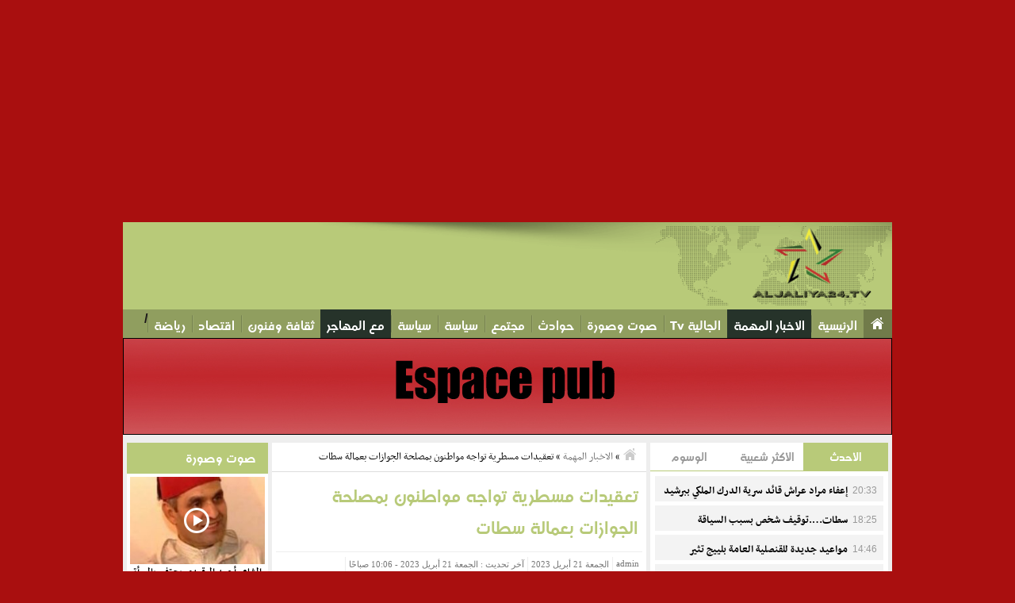

--- FILE ---
content_type: text/html; charset=UTF-8
request_url: https://aljaliya24.tv/2023/04/%D8%AA%D8%B9%D9%82%D9%8A%D8%AF%D8%A7%D8%AA-%D9%85%D8%B3%D8%B7%D8%B1%D9%8A%D8%A9-%D8%AA%D9%88%D8%A7%D8%AC%D9%87-%D8%A7%D9%84%D9%85%D8%BA%D8%A7%D8%B1%D8%A8%D8%A9-%D8%A8%D9%85%D8%B5%D9%84%D8%AD%D8%A9/
body_size: 18363
content:
<!DOCTYPE html PUBLIC "-//W3C//DTD XHTML 1.0 Transitional//EN" "http://www.w3.org/TR/xhtml1/DTD/xhtml1-transitional.dtd">
<html xmlns="http://www.w3.org/1999/xhtml" xml:lang="en-gb" lang="en-gb" >
<head>
<meta http-equiv="content-type" content="text/html; charset=utf-8" />

<meta name="keywords" content="" />
<title>تعقيدات مسطرية تواجه مواطنون  بمصلحة الجوازات بعمالة سطات &#8211; موقع الجالية 24 تيفي &#8211; Aljaliya24.TV</title>
<link rel="shortcut icon" href="https://aljaliya24.tv/wp-content/themes/nadtheme/favicon.ico" />
<link rel="alternate" type="application/rss+xml" title="RSS 2.0" href="https://aljaliya24.tv/feed/" />
<link rel="alternate" type="text/xml" title="RSS .92" href="https://aljaliya24.tv/feed/rss/" />
<link rel="alternate" type="application/atom+xml" title="Atom 0.3" href="https://aljaliya24.tv/feed/atom/" />
<link rel="pingback" href="https://aljaliya24.tv/xmlrpc.php" />
<link rel="shortcut icon" href="" />
<link href="https://aljaliya24.tv/wp-content/themes/nadtheme/css/Reset.css" rel="stylesheet" type="text/css" />
<link href="https://aljaliya24.tv/wp-content/themes/nadtheme/style.css" rel="stylesheet" type="text/css" />
<link rel="stylesheet" type="text/css" href="https://aljaliya24.tv/wp-content/themes/nadtheme/css/Home.css" />
<link href="https://aljaliya24.tv/wp-content/themes/nadtheme/css/jquery.mCustomScrollbar.css" rel="stylesheet" type="text/css" />
<script async src="https://pagead2.googlesyndication.com/pagead/js/adsbygoogle.js?client=ca-pub-3916349269865738"
     crossorigin="anonymous"></script>
<!-- bub01 -->
<ins class="adsbygoogle"
     style="display:block"
     data-ad-client="ca-pub-3916349269865738"
     data-ad-slot="7875522024"
     data-ad-format="auto"
     data-full-width-responsive="true"></ins>
<script>
     (adsbygoogle = window.adsbygoogle || []).push({});
</script><!--[if IE]>
        <link rel="stylesheet" type="text/css" href="https://aljaliya24.tv/wp-content/themes/nadtheme/css/ie.css" />
<![endif]-->  
<meta name='robots' content='max-image-preview:large' />
<link rel='dns-prefetch' href='//stats.wp.com' />
<link rel='dns-prefetch' href='//c0.wp.com' />
<link rel="alternate" type="application/rss+xml" title="موقع الجالية 24 تيفي - Aljaliya24.TV &laquo; تعقيدات مسطرية تواجه مواطنون  بمصلحة الجوازات بعمالة سطات خلاصة التعليقات" href="https://aljaliya24.tv/2023/04/%d8%aa%d8%b9%d9%82%d9%8a%d8%af%d8%a7%d8%aa-%d9%85%d8%b3%d8%b7%d8%b1%d9%8a%d8%a9-%d8%aa%d9%88%d8%a7%d8%ac%d9%87-%d8%a7%d9%84%d9%85%d8%ba%d8%a7%d8%b1%d8%a8%d8%a9-%d8%a8%d9%85%d8%b5%d9%84%d8%ad%d8%a9/feed/" />
<script type="text/javascript">
/* <![CDATA[ */
window._wpemojiSettings = {"baseUrl":"https:\/\/s.w.org\/images\/core\/emoji\/15.0.3\/72x72\/","ext":".png","svgUrl":"https:\/\/s.w.org\/images\/core\/emoji\/15.0.3\/svg\/","svgExt":".svg","source":{"concatemoji":"https:\/\/aljaliya24.tv\/wp-includes\/js\/wp-emoji-release.min.js?ver=6.5.7"}};
/*! This file is auto-generated */
!function(i,n){var o,s,e;function c(e){try{var t={supportTests:e,timestamp:(new Date).valueOf()};sessionStorage.setItem(o,JSON.stringify(t))}catch(e){}}function p(e,t,n){e.clearRect(0,0,e.canvas.width,e.canvas.height),e.fillText(t,0,0);var t=new Uint32Array(e.getImageData(0,0,e.canvas.width,e.canvas.height).data),r=(e.clearRect(0,0,e.canvas.width,e.canvas.height),e.fillText(n,0,0),new Uint32Array(e.getImageData(0,0,e.canvas.width,e.canvas.height).data));return t.every(function(e,t){return e===r[t]})}function u(e,t,n){switch(t){case"flag":return n(e,"\ud83c\udff3\ufe0f\u200d\u26a7\ufe0f","\ud83c\udff3\ufe0f\u200b\u26a7\ufe0f")?!1:!n(e,"\ud83c\uddfa\ud83c\uddf3","\ud83c\uddfa\u200b\ud83c\uddf3")&&!n(e,"\ud83c\udff4\udb40\udc67\udb40\udc62\udb40\udc65\udb40\udc6e\udb40\udc67\udb40\udc7f","\ud83c\udff4\u200b\udb40\udc67\u200b\udb40\udc62\u200b\udb40\udc65\u200b\udb40\udc6e\u200b\udb40\udc67\u200b\udb40\udc7f");case"emoji":return!n(e,"\ud83d\udc26\u200d\u2b1b","\ud83d\udc26\u200b\u2b1b")}return!1}function f(e,t,n){var r="undefined"!=typeof WorkerGlobalScope&&self instanceof WorkerGlobalScope?new OffscreenCanvas(300,150):i.createElement("canvas"),a=r.getContext("2d",{willReadFrequently:!0}),o=(a.textBaseline="top",a.font="600 32px Arial",{});return e.forEach(function(e){o[e]=t(a,e,n)}),o}function t(e){var t=i.createElement("script");t.src=e,t.defer=!0,i.head.appendChild(t)}"undefined"!=typeof Promise&&(o="wpEmojiSettingsSupports",s=["flag","emoji"],n.supports={everything:!0,everythingExceptFlag:!0},e=new Promise(function(e){i.addEventListener("DOMContentLoaded",e,{once:!0})}),new Promise(function(t){var n=function(){try{var e=JSON.parse(sessionStorage.getItem(o));if("object"==typeof e&&"number"==typeof e.timestamp&&(new Date).valueOf()<e.timestamp+604800&&"object"==typeof e.supportTests)return e.supportTests}catch(e){}return null}();if(!n){if("undefined"!=typeof Worker&&"undefined"!=typeof OffscreenCanvas&&"undefined"!=typeof URL&&URL.createObjectURL&&"undefined"!=typeof Blob)try{var e="postMessage("+f.toString()+"("+[JSON.stringify(s),u.toString(),p.toString()].join(",")+"));",r=new Blob([e],{type:"text/javascript"}),a=new Worker(URL.createObjectURL(r),{name:"wpTestEmojiSupports"});return void(a.onmessage=function(e){c(n=e.data),a.terminate(),t(n)})}catch(e){}c(n=f(s,u,p))}t(n)}).then(function(e){for(var t in e)n.supports[t]=e[t],n.supports.everything=n.supports.everything&&n.supports[t],"flag"!==t&&(n.supports.everythingExceptFlag=n.supports.everythingExceptFlag&&n.supports[t]);n.supports.everythingExceptFlag=n.supports.everythingExceptFlag&&!n.supports.flag,n.DOMReady=!1,n.readyCallback=function(){n.DOMReady=!0}}).then(function(){return e}).then(function(){var e;n.supports.everything||(n.readyCallback(),(e=n.source||{}).concatemoji?t(e.concatemoji):e.wpemoji&&e.twemoji&&(t(e.twemoji),t(e.wpemoji)))}))}((window,document),window._wpemojiSettings);
/* ]]> */
</script>
<style id='wp-emoji-styles-inline-css' type='text/css'>

	img.wp-smiley, img.emoji {
		display: inline !important;
		border: none !important;
		box-shadow: none !important;
		height: 1em !important;
		width: 1em !important;
		margin: 0 0.07em !important;
		vertical-align: -0.1em !important;
		background: none !important;
		padding: 0 !important;
	}
</style>
<link rel='stylesheet' id='wp-block-library-rtl-css' href='https://c0.wp.com/c/6.5.7/wp-includes/css/dist/block-library/style-rtl.min.css' type='text/css' media='all' />
<link rel='stylesheet' id='mediaelement-css' href='https://c0.wp.com/c/6.5.7/wp-includes/js/mediaelement/mediaelementplayer-legacy.min.css' type='text/css' media='all' />
<link rel='stylesheet' id='wp-mediaelement-css' href='https://c0.wp.com/c/6.5.7/wp-includes/js/mediaelement/wp-mediaelement.min.css' type='text/css' media='all' />
<style id='jetpack-sharing-buttons-style-inline-css' type='text/css'>
.jetpack-sharing-buttons__services-list{display:flex;flex-direction:row;flex-wrap:wrap;gap:0;list-style-type:none;margin:5px;padding:0}.jetpack-sharing-buttons__services-list.has-small-icon-size{font-size:12px}.jetpack-sharing-buttons__services-list.has-normal-icon-size{font-size:16px}.jetpack-sharing-buttons__services-list.has-large-icon-size{font-size:24px}.jetpack-sharing-buttons__services-list.has-huge-icon-size{font-size:36px}@media print{.jetpack-sharing-buttons__services-list{display:none!important}}.editor-styles-wrapper .wp-block-jetpack-sharing-buttons{gap:0;padding-inline-start:0}ul.jetpack-sharing-buttons__services-list.has-background{padding:1.25em 2.375em}
</style>
<style id='classic-theme-styles-inline-css' type='text/css'>
/*! This file is auto-generated */
.wp-block-button__link{color:#fff;background-color:#32373c;border-radius:9999px;box-shadow:none;text-decoration:none;padding:calc(.667em + 2px) calc(1.333em + 2px);font-size:1.125em}.wp-block-file__button{background:#32373c;color:#fff;text-decoration:none}
</style>
<style id='global-styles-inline-css' type='text/css'>
body{--wp--preset--color--black: #000000;--wp--preset--color--cyan-bluish-gray: #abb8c3;--wp--preset--color--white: #ffffff;--wp--preset--color--pale-pink: #f78da7;--wp--preset--color--vivid-red: #cf2e2e;--wp--preset--color--luminous-vivid-orange: #ff6900;--wp--preset--color--luminous-vivid-amber: #fcb900;--wp--preset--color--light-green-cyan: #7bdcb5;--wp--preset--color--vivid-green-cyan: #00d084;--wp--preset--color--pale-cyan-blue: #8ed1fc;--wp--preset--color--vivid-cyan-blue: #0693e3;--wp--preset--color--vivid-purple: #9b51e0;--wp--preset--gradient--vivid-cyan-blue-to-vivid-purple: linear-gradient(135deg,rgba(6,147,227,1) 0%,rgb(155,81,224) 100%);--wp--preset--gradient--light-green-cyan-to-vivid-green-cyan: linear-gradient(135deg,rgb(122,220,180) 0%,rgb(0,208,130) 100%);--wp--preset--gradient--luminous-vivid-amber-to-luminous-vivid-orange: linear-gradient(135deg,rgba(252,185,0,1) 0%,rgba(255,105,0,1) 100%);--wp--preset--gradient--luminous-vivid-orange-to-vivid-red: linear-gradient(135deg,rgba(255,105,0,1) 0%,rgb(207,46,46) 100%);--wp--preset--gradient--very-light-gray-to-cyan-bluish-gray: linear-gradient(135deg,rgb(238,238,238) 0%,rgb(169,184,195) 100%);--wp--preset--gradient--cool-to-warm-spectrum: linear-gradient(135deg,rgb(74,234,220) 0%,rgb(151,120,209) 20%,rgb(207,42,186) 40%,rgb(238,44,130) 60%,rgb(251,105,98) 80%,rgb(254,248,76) 100%);--wp--preset--gradient--blush-light-purple: linear-gradient(135deg,rgb(255,206,236) 0%,rgb(152,150,240) 100%);--wp--preset--gradient--blush-bordeaux: linear-gradient(135deg,rgb(254,205,165) 0%,rgb(254,45,45) 50%,rgb(107,0,62) 100%);--wp--preset--gradient--luminous-dusk: linear-gradient(135deg,rgb(255,203,112) 0%,rgb(199,81,192) 50%,rgb(65,88,208) 100%);--wp--preset--gradient--pale-ocean: linear-gradient(135deg,rgb(255,245,203) 0%,rgb(182,227,212) 50%,rgb(51,167,181) 100%);--wp--preset--gradient--electric-grass: linear-gradient(135deg,rgb(202,248,128) 0%,rgb(113,206,126) 100%);--wp--preset--gradient--midnight: linear-gradient(135deg,rgb(2,3,129) 0%,rgb(40,116,252) 100%);--wp--preset--font-size--small: 13px;--wp--preset--font-size--medium: 20px;--wp--preset--font-size--large: 36px;--wp--preset--font-size--x-large: 42px;--wp--preset--spacing--20: 0.44rem;--wp--preset--spacing--30: 0.67rem;--wp--preset--spacing--40: 1rem;--wp--preset--spacing--50: 1.5rem;--wp--preset--spacing--60: 2.25rem;--wp--preset--spacing--70: 3.38rem;--wp--preset--spacing--80: 5.06rem;--wp--preset--shadow--natural: 6px 6px 9px rgba(0, 0, 0, 0.2);--wp--preset--shadow--deep: 12px 12px 50px rgba(0, 0, 0, 0.4);--wp--preset--shadow--sharp: 6px 6px 0px rgba(0, 0, 0, 0.2);--wp--preset--shadow--outlined: 6px 6px 0px -3px rgba(255, 255, 255, 1), 6px 6px rgba(0, 0, 0, 1);--wp--preset--shadow--crisp: 6px 6px 0px rgba(0, 0, 0, 1);}:where(.is-layout-flex){gap: 0.5em;}:where(.is-layout-grid){gap: 0.5em;}body .is-layout-flex{display: flex;}body .is-layout-flex{flex-wrap: wrap;align-items: center;}body .is-layout-flex > *{margin: 0;}body .is-layout-grid{display: grid;}body .is-layout-grid > *{margin: 0;}:where(.wp-block-columns.is-layout-flex){gap: 2em;}:where(.wp-block-columns.is-layout-grid){gap: 2em;}:where(.wp-block-post-template.is-layout-flex){gap: 1.25em;}:where(.wp-block-post-template.is-layout-grid){gap: 1.25em;}.has-black-color{color: var(--wp--preset--color--black) !important;}.has-cyan-bluish-gray-color{color: var(--wp--preset--color--cyan-bluish-gray) !important;}.has-white-color{color: var(--wp--preset--color--white) !important;}.has-pale-pink-color{color: var(--wp--preset--color--pale-pink) !important;}.has-vivid-red-color{color: var(--wp--preset--color--vivid-red) !important;}.has-luminous-vivid-orange-color{color: var(--wp--preset--color--luminous-vivid-orange) !important;}.has-luminous-vivid-amber-color{color: var(--wp--preset--color--luminous-vivid-amber) !important;}.has-light-green-cyan-color{color: var(--wp--preset--color--light-green-cyan) !important;}.has-vivid-green-cyan-color{color: var(--wp--preset--color--vivid-green-cyan) !important;}.has-pale-cyan-blue-color{color: var(--wp--preset--color--pale-cyan-blue) !important;}.has-vivid-cyan-blue-color{color: var(--wp--preset--color--vivid-cyan-blue) !important;}.has-vivid-purple-color{color: var(--wp--preset--color--vivid-purple) !important;}.has-black-background-color{background-color: var(--wp--preset--color--black) !important;}.has-cyan-bluish-gray-background-color{background-color: var(--wp--preset--color--cyan-bluish-gray) !important;}.has-white-background-color{background-color: var(--wp--preset--color--white) !important;}.has-pale-pink-background-color{background-color: var(--wp--preset--color--pale-pink) !important;}.has-vivid-red-background-color{background-color: var(--wp--preset--color--vivid-red) !important;}.has-luminous-vivid-orange-background-color{background-color: var(--wp--preset--color--luminous-vivid-orange) !important;}.has-luminous-vivid-amber-background-color{background-color: var(--wp--preset--color--luminous-vivid-amber) !important;}.has-light-green-cyan-background-color{background-color: var(--wp--preset--color--light-green-cyan) !important;}.has-vivid-green-cyan-background-color{background-color: var(--wp--preset--color--vivid-green-cyan) !important;}.has-pale-cyan-blue-background-color{background-color: var(--wp--preset--color--pale-cyan-blue) !important;}.has-vivid-cyan-blue-background-color{background-color: var(--wp--preset--color--vivid-cyan-blue) !important;}.has-vivid-purple-background-color{background-color: var(--wp--preset--color--vivid-purple) !important;}.has-black-border-color{border-color: var(--wp--preset--color--black) !important;}.has-cyan-bluish-gray-border-color{border-color: var(--wp--preset--color--cyan-bluish-gray) !important;}.has-white-border-color{border-color: var(--wp--preset--color--white) !important;}.has-pale-pink-border-color{border-color: var(--wp--preset--color--pale-pink) !important;}.has-vivid-red-border-color{border-color: var(--wp--preset--color--vivid-red) !important;}.has-luminous-vivid-orange-border-color{border-color: var(--wp--preset--color--luminous-vivid-orange) !important;}.has-luminous-vivid-amber-border-color{border-color: var(--wp--preset--color--luminous-vivid-amber) !important;}.has-light-green-cyan-border-color{border-color: var(--wp--preset--color--light-green-cyan) !important;}.has-vivid-green-cyan-border-color{border-color: var(--wp--preset--color--vivid-green-cyan) !important;}.has-pale-cyan-blue-border-color{border-color: var(--wp--preset--color--pale-cyan-blue) !important;}.has-vivid-cyan-blue-border-color{border-color: var(--wp--preset--color--vivid-cyan-blue) !important;}.has-vivid-purple-border-color{border-color: var(--wp--preset--color--vivid-purple) !important;}.has-vivid-cyan-blue-to-vivid-purple-gradient-background{background: var(--wp--preset--gradient--vivid-cyan-blue-to-vivid-purple) !important;}.has-light-green-cyan-to-vivid-green-cyan-gradient-background{background: var(--wp--preset--gradient--light-green-cyan-to-vivid-green-cyan) !important;}.has-luminous-vivid-amber-to-luminous-vivid-orange-gradient-background{background: var(--wp--preset--gradient--luminous-vivid-amber-to-luminous-vivid-orange) !important;}.has-luminous-vivid-orange-to-vivid-red-gradient-background{background: var(--wp--preset--gradient--luminous-vivid-orange-to-vivid-red) !important;}.has-very-light-gray-to-cyan-bluish-gray-gradient-background{background: var(--wp--preset--gradient--very-light-gray-to-cyan-bluish-gray) !important;}.has-cool-to-warm-spectrum-gradient-background{background: var(--wp--preset--gradient--cool-to-warm-spectrum) !important;}.has-blush-light-purple-gradient-background{background: var(--wp--preset--gradient--blush-light-purple) !important;}.has-blush-bordeaux-gradient-background{background: var(--wp--preset--gradient--blush-bordeaux) !important;}.has-luminous-dusk-gradient-background{background: var(--wp--preset--gradient--luminous-dusk) !important;}.has-pale-ocean-gradient-background{background: var(--wp--preset--gradient--pale-ocean) !important;}.has-electric-grass-gradient-background{background: var(--wp--preset--gradient--electric-grass) !important;}.has-midnight-gradient-background{background: var(--wp--preset--gradient--midnight) !important;}.has-small-font-size{font-size: var(--wp--preset--font-size--small) !important;}.has-medium-font-size{font-size: var(--wp--preset--font-size--medium) !important;}.has-large-font-size{font-size: var(--wp--preset--font-size--large) !important;}.has-x-large-font-size{font-size: var(--wp--preset--font-size--x-large) !important;}
.wp-block-navigation a:where(:not(.wp-element-button)){color: inherit;}
:where(.wp-block-post-template.is-layout-flex){gap: 1.25em;}:where(.wp-block-post-template.is-layout-grid){gap: 1.25em;}
:where(.wp-block-columns.is-layout-flex){gap: 2em;}:where(.wp-block-columns.is-layout-grid){gap: 2em;}
.wp-block-pullquote{font-size: 1.5em;line-height: 1.6;}
</style>
<style id='akismet-widget-style-inline-css' type='text/css'>

			.a-stats {
				--akismet-color-mid-green: #357b49;
				--akismet-color-white: #fff;
				--akismet-color-light-grey: #f6f7f7;

				max-width: 350px;
				width: auto;
			}

			.a-stats * {
				all: unset;
				box-sizing: border-box;
			}

			.a-stats strong {
				font-weight: 600;
			}

			.a-stats a.a-stats__link,
			.a-stats a.a-stats__link:visited,
			.a-stats a.a-stats__link:active {
				background: var(--akismet-color-mid-green);
				border: none;
				box-shadow: none;
				border-radius: 8px;
				color: var(--akismet-color-white);
				cursor: pointer;
				display: block;
				font-family: -apple-system, BlinkMacSystemFont, 'Segoe UI', 'Roboto', 'Oxygen-Sans', 'Ubuntu', 'Cantarell', 'Helvetica Neue', sans-serif;
				font-weight: 500;
				padding: 12px;
				text-align: center;
				text-decoration: none;
				transition: all 0.2s ease;
			}

			/* Extra specificity to deal with TwentyTwentyOne focus style */
			.widget .a-stats a.a-stats__link:focus {
				background: var(--akismet-color-mid-green);
				color: var(--akismet-color-white);
				text-decoration: none;
			}

			.a-stats a.a-stats__link:hover {
				filter: brightness(110%);
				box-shadow: 0 4px 12px rgba(0, 0, 0, 0.06), 0 0 2px rgba(0, 0, 0, 0.16);
			}

			.a-stats .count {
				color: var(--akismet-color-white);
				display: block;
				font-size: 1.5em;
				line-height: 1.4;
				padding: 0 13px;
				white-space: nowrap;
			}
		
</style>
<link rel="https://api.w.org/" href="https://aljaliya24.tv/wp-json/" /><link rel="alternate" type="application/json" href="https://aljaliya24.tv/wp-json/wp/v2/posts/24569" /><link rel="EditURI" type="application/rsd+xml" title="RSD" href="https://aljaliya24.tv/xmlrpc.php?rsd" />
<link rel="canonical" href="https://aljaliya24.tv/2023/04/%d8%aa%d8%b9%d9%82%d9%8a%d8%af%d8%a7%d8%aa-%d9%85%d8%b3%d8%b7%d8%b1%d9%8a%d8%a9-%d8%aa%d9%88%d8%a7%d8%ac%d9%87-%d8%a7%d9%84%d9%85%d8%ba%d8%a7%d8%b1%d8%a8%d8%a9-%d8%a8%d9%85%d8%b5%d9%84%d8%ad%d8%a9/" />
<link rel='shortlink' href='https://aljaliya24.tv/?p=24569' />
<link rel="alternate" type="application/json+oembed" href="https://aljaliya24.tv/wp-json/oembed/1.0/embed?url=https%3A%2F%2Faljaliya24.tv%2F2023%2F04%2F%25d8%25aa%25d8%25b9%25d9%2582%25d9%258a%25d8%25af%25d8%25a7%25d8%25aa-%25d9%2585%25d8%25b3%25d8%25b7%25d8%25b1%25d9%258a%25d8%25a9-%25d8%25aa%25d9%2588%25d8%25a7%25d8%25ac%25d9%2587-%25d8%25a7%25d9%2584%25d9%2585%25d8%25ba%25d8%25a7%25d8%25b1%25d8%25a8%25d8%25a9-%25d8%25a8%25d9%2585%25d8%25b5%25d9%2584%25d8%25ad%25d8%25a9%2F" />
<link rel="alternate" type="text/xml+oembed" href="https://aljaliya24.tv/wp-json/oembed/1.0/embed?url=https%3A%2F%2Faljaliya24.tv%2F2023%2F04%2F%25d8%25aa%25d8%25b9%25d9%2582%25d9%258a%25d8%25af%25d8%25a7%25d8%25aa-%25d9%2585%25d8%25b3%25d8%25b7%25d8%25b1%25d9%258a%25d8%25a9-%25d8%25aa%25d9%2588%25d8%25a7%25d8%25ac%25d9%2587-%25d8%25a7%25d9%2584%25d9%2585%25d8%25ba%25d8%25a7%25d8%25b1%25d8%25a8%25d8%25a9-%25d8%25a8%25d9%2585%25d8%25b5%25d9%2584%25d8%25ad%25d8%25a9%2F&#038;format=xml" />
	<style>img#wpstats{display:none}</style>
		<link rel="alternate" type="application/rss+xml" title="RSS" href="https://aljaliya24.tv/rsslatest.xml" /><script src="https://code.jquery.com/jquery-1.7.1.min.js"></script>
<script type="text/javascript" src="https://aljaliya24.tv/wp-content/themes/nadtheme/scripts/jquery.min.js"></script>
<script type="text/javascript" src="https://aljaliya24.tv/wp-content/themes/nadtheme/scripts/jquery-ui.min.js" ></script>
<script type="text/javascript" src="https://aljaliya24.tv/wp-content/themes/nadtheme/scripts/jquery.sharrre-1.3.4.js"></script>
<script type="text/javascript" src="https://aljaliya24.tv/wp-content/themes/nadtheme/scripts/slider.js"></script>
<link rel="stylesheet" href="https://aljaliya24.tv/wp-content/themes/nadtheme/css/screen.css" type="text/css" media="screen" />
<!--[if IE]><link rel="stylesheet" type="text/css" href="css/ie.css" /><![endif]-->


<link rel="canonical" href="https://aljaliya24.tv/2023/04/%d8%aa%d8%b9%d9%82%d9%8a%d8%af%d8%a7%d8%aa-%d9%85%d8%b3%d8%b7%d8%b1%d9%8a%d8%a9-%d8%aa%d9%88%d8%a7%d8%ac%d9%87-%d8%a7%d9%84%d9%85%d8%ba%d8%a7%d8%b1%d8%a8%d8%a9-%d8%a8%d9%85%d8%b5%d9%84%d8%ad%d8%a9/" />
<script type="text/javascript">
jQuery(document).ready(function($){
$(".notification-close-info").click(function(){
	$(".notification-box-info").fadeOut("slow");return false;
});
$(".notification-close-success").click(function(){
	$(".notification-box-success").fadeOut("slow");return false;
});
$(".notification-close-warning").click(function(){
	$(".notification-box-warning").fadeOut("slow");return false;
});
$(".notification-close-error").click(function(){
	$(".notification-box-error").fadeOut("slow");return false;
});
});
</script>
<style type="text/css">
body {background: #A90F0F !important;}
#header-bg {width: 970px !important;background: #B8CA79 url(https://aljaliya24.tv/wp-content/themes/nadtheme/images/top-shadow.png) no-repeat 230px -2px !important;}
.maxifooter {width: 970px !important;}
.menu-custom ul.sub-menu li a, .menu-custom ul.sub-menu li a{background: #B8CA79 !important;}

.menu-custom li a:hover, .menu-custom li a:active, .menu-custom li li a:hover, .menu-custom li li a:active, .menu-custom ul li.current-menu-item a, .menu-custom ul li.current-menu-parent a
{background: #B8CA79 url(https://aljaliya24.tv/wp-content/themes/nadtheme/images/slider-caption1.png) 0 0 repeat !important;}

.Tabs ul.tab_links{border-bottom: 1px solid #B8CA79 !important;}
.Tabs ul.tab_links a.active {background: #B8CA79;}
.widgettitle a {color: #B8CA79 !important;}
.widgettitle-vid {background: #B8CA79 !important;}
.Post-images .post-title {color: #B8CA79 !important;}
ol.bjqs-markers li.active-marker a, ol.bjqs-markers li a:hover{background: #B8CA79;color:#FFF;border-color:#B8CA79 !important;}
.caption .title{background: #B8CA79 !important;}
ul.bjqs-controls.v-centered li.bjqs-next a{border-left: 3px solid #B8CA79 !important;}
ul.bjqs-controls.v-centered li.bjqs-prev a{border-right: 3px solid #B8CA79 !important;}
ol.bjqs-markers.h-centered {border-bottom: 3px solid #B8CA79 !important;}
.panorama a {color: #B8CA79 !important;}
.books-section{background: #B8CA79 !important;}
.commentlist cite,.commentlist cite a{color: #B8CA79 !important;}
.pagination a:hover{background: #B8CA79 !important;}
</style>
</head>
<body data-rsssl=1>

<div class="advert-out-right"><script async src="https://pagead2.googlesyndication.com/pagead/js/adsbygoogle.js?client=ca-pub-7028579812298869"
     crossorigin="anonymous"></script>
<ins class="adsbygoogle"
     style="display:block"
     data-ad-format="autorelaxed"
     data-ad-client="ca-pub-7028579812298869"
     data-ad-slot="8933432330"></ins>
<script>
     (adsbygoogle = window.adsbygoogle || []).push({});
</script></div>			
<div class="advert-out-left"><script async src="https://pagead2.googlesyndication.com/pagead/js/adsbygoogle.js?client=ca-pub-7028579812298869"
     crossorigin="anonymous"></script>
<ins class="adsbygoogle"
     style="display:block"
     data-ad-format="autorelaxed"
     data-ad-client="ca-pub-7028579812298869"
     data-ad-slot="8933432330"></ins>
<script>
     (adsbygoogle = window.adsbygoogle || []).push({});
</script></div>
<div id="header-bg">
<div id="header">

<div class="int">

	<a href="https://aljaliya24.tv"><img src="https://aljaliya24.tv/wp-content/uploads/2018/05/logo2.png" style="width: 230px;height: 110px;" border="0" alt="" /></a></div>
<div class="ads-header"><script async src="https://pagead2.googlesyndication.com/pagead/js/adsbygoogle.js?client=ca-pub-7028579812298869"
     crossorigin="anonymous"></script>
<!-- jaliya 21 -->
<ins class="adsbygoogle"
     style="display:block"
     data-ad-client="ca-pub-7028579812298869"
     data-ad-slot="4584754096"
     data-ad-format="auto"
     data-full-width-responsive="true"></ins>
<script>
     (adsbygoogle = window.adsbygoogle || []).push({});
</script></div>
	  </div>

  <div  class="menu-custom">
    <div class="center-cap">
          <a class="menu-home" href="https://aljaliya24.tv"></a>
        <div class="menu-header"><ul id="menu-%d9%82%d8%a7%d8%a6%d9%85%d8%a9-%d8%b9%d9%84%d9%88%d9%8a%d8%a9" class="menu"><li id="menu-item-12562" class="menu-item menu-item-type-custom menu-item-object-custom menu-item-home menu-item-12562"><a href="https://aljaliya24.tv/">الرئيسية</a></li>
<li id="menu-item-2432" class="menu-item menu-item-type-taxonomy menu-item-object-category current-post-ancestor current-menu-parent current-post-parent menu-item-2432"><a href="https://aljaliya24.tv/category/%d8%a7%d9%84%d8%a7%d8%ae%d8%a8%d8%a7%d8%b1-%d8%a7%d9%84%d9%85%d9%87%d9%85%d8%a9/">الاخبار المهمة</a></li>
<li id="menu-item-2440" class="menu-item menu-item-type-taxonomy menu-item-object-category menu-item-2440"><a href="https://aljaliya24.tv/category/%d8%a7%d9%84%d8%ac%d8%a7%d9%84%d9%8a%d8%a9-tv/">الجالية Tv</a></li>
<li id="menu-item-2433" class="menu-item menu-item-type-taxonomy menu-item-object-category menu-item-2433"><a href="https://aljaliya24.tv/category/%d8%b5%d9%88%d8%aa-%d9%88%d8%b5%d9%88%d8%b1%d8%a9/">صوت وصورة</a></li>
<li id="menu-item-2449" class="menu-item menu-item-type-taxonomy menu-item-object-category menu-item-2449"><a href="https://aljaliya24.tv/category/%d8%ad%d9%88%d8%a7%d8%af%d8%ab/">حوادث</a></li>
<li id="menu-item-2435" class="menu-item menu-item-type-taxonomy menu-item-object-category menu-item-2435"><a href="https://aljaliya24.tv/category/%d9%85%d8%ac%d8%aa%d9%85%d8%b9/">مجتمع</a></li>
<li id="menu-item-2434" class="menu-item menu-item-type-taxonomy menu-item-object-category menu-item-2434"><a href="https://aljaliya24.tv/category/%d8%b3%d9%8a%d8%a7%d8%b3%d8%a9/">سياسة</a></li>
<li id="menu-item-14874" class="menu-item menu-item-type-taxonomy menu-item-object-category menu-item-14874"><a href="https://aljaliya24.tv/category/%d8%b3%d9%8a%d8%a7%d8%b3%d8%a9/">سياسة</a></li>
<li id="menu-item-2436" class="menu-item menu-item-type-taxonomy menu-item-object-category current-post-ancestor current-menu-parent current-post-parent menu-item-2436"><a href="https://aljaliya24.tv/category/%d9%85%d8%b9-%d8%a7%d9%84%d9%85%d9%87%d8%a7%d8%ac%d8%b1/">مع المهاجر</a></li>
<li id="menu-item-2437" class="menu-item menu-item-type-taxonomy menu-item-object-category menu-item-2437"><a href="https://aljaliya24.tv/category/%d8%ab%d9%82%d8%a7%d9%81%d8%a9-%d9%88%d9%81%d9%86%d9%88%d9%86/">ثقافة وفنون</a></li>
<li id="menu-item-2439" class="menu-item menu-item-type-taxonomy menu-item-object-category menu-item-2439"><a href="https://aljaliya24.tv/category/%d8%a7%d9%82%d8%aa%d8%b5%d8%a7%d8%af/">اقتصاد</a></li>
<li id="menu-item-2441" class="menu-item menu-item-type-taxonomy menu-item-object-category menu-item-2441"><a href="https://aljaliya24.tv/category/%d8%b1%d9%8a%d8%a7%d8%b6%d8%a9/">رياضة</a></li>
</ul></div>/<br><a href="https://aljaliya24.tv"><img class="alignnone size-full wp-image-14993" src="https://aljaliya24.tv/wp-content/uploads/2018/05/jpg.jpg" alt="" width="970" height="122" /></a> 
        
    </div>
</div>  
    
  </div>
<div class="clear"></div>
<div class="wrapper">
<!-- News Start -->

<!-- end news --> 
<div class="bottom-margin"></div>

	<!-- single2 -->
<!-- Begin Right Column -->
<div id="sidebar2">
<li class="widgetcontainer clearfix">
<div class="widgetcontent">
		
		
<div class="Tabs">
  <ul class="tab_links">
    <li><a href="#tab-1" class="active">الأحدث</a></li>
    <li><a href="#tab-2">الأكثر شعبية</a></li>
    <li><a href="#tab-3">الوسوم</a></li>
  </ul>

  <!-- tab1-->
  <div id="tab-1" class="tab_content"> 
<div class="latest_24_title">
<div class="time">20:33</div>
<a href="https://aljaliya24.tv/2026/01/%d8%a5%d8%b9%d9%81%d8%a7%d8%a1-%d9%85%d8%b1%d8%a7%d8%af-%d8%b9%d8%b1%d8%a7%d8%b4-%d9%82%d8%a7%d8%a6%d8%af-%d8%b3%d8%b1%d9%8a%d8%a9-%d8%a7%d9%84%d8%af%d8%b1%d9%83-%d8%a7%d9%84%d9%85%d9%84%d9%83%d9%8a/">إعفاء مراد عراش قائد سرية الدرك الملكي ببرشيد</a>
</div>
	<div class="latest_24_title">
<div class="time">18:25</div>
<a href="https://aljaliya24.tv/2026/01/%d8%b3%d8%b7%d8%a7%d8%aa-%d8%aa%d9%88%d9%82%d9%8a%d9%81-%d8%b4%d8%ae%d8%b5-%d8%a8%d8%b3%d8%a8%d8%a8-%d8%a7%d9%84%d8%b3%d9%8a%d8%a7%d9%82%d8%a9-%d8%a7%d9%84%d8%a7%d8%b3%d8%aa%d8%b9%d8%b1%d8%a7/">سطات….توقيف شخص بسبب السياقة الاستعراضية</a>
</div>
	<div class="latest_24_title">
<div class="time">14:46</div>
<a href="https://aljaliya24.tv/2025/09/%d9%85%d9%88%d8%a7%d8%b9%d9%8a%d8%af-%d8%ac%d8%af%d9%8a%d8%af%d8%a9-%d9%84%d9%84%d9%82%d9%86%d8%b5%d9%84%d9%8a%d8%a9-%d8%a7%d9%84%d8%b9%d8%a7%d9%85%d8%a9-%d8%a8%d9%84%d9%8a%d9%8a%d8%ac-%d8%aa%d8%ab/">مواعيد جديدة للقنصلية العامة بلييج تثير استغراب وغضب الجالية المغربية التابعة لها</a>
</div>
	<div class="latest_24_title">
<div class="time">20:58</div>
<a href="https://aljaliya24.tv/2025/09/%d8%a7%d9%84%d9%88%d9%83%d9%8a%d9%84-%d8%a7%d9%84%d8%b9%d8%a7%d9%85-%d8%b1%d8%a6%d9%8a%d8%b3-%d8%a7%d9%84%d9%86%d9%8a%d8%a7%d8%a8%d8%a9-%d8%a7%d9%84%d8%b9%d8%a7%d9%85%d8%a9-%d9%8a%d8%b6%d8%b9-%d8%ad/">الوكيل العام رئيس النيابة العامة يضع حد لتطبيق مذكرات البحث</a>
</div>
	<div class="latest_24_title">
<div class="time">20:48</div>
<a href="https://aljaliya24.tv/2025/09/%d8%b3%d9%84%d8%a7-%d8%b4%d8%ae%d8%b5-%d9%8a%d9%86%d8%aa%d8%ad%d9%84-%d8%b5%d9%81%d8%a9-%d9%83%d9%88%d9%85%d9%86%d8%af%d8%a7%d8%b1-%d8%a8%d8%a7%d9%84%d9%85%d8%ae%d8%a7/">سلا….. شخص ينتحل صفة “كومندار” بالمخابرات</a>
</div>
	<div class="latest_24_title">
<div class="time">00:33</div>
<a href="https://aljaliya24.tv/2025/09/%d9%88%d8%b2%d8%a7%d8%b1%d8%a9-%d8%a7%d9%84%d8%af%d8%a7%d8%ae%d9%84%d9%8a%d8%a9-%d8%aa%d9%82%d8%b1%d8%b1-%d8%b9%d8%b2%d9%84-%d8%b9%d8%a7%d9%85%d9%84-%d8%a7%d9%82%d9%84%d9%8a%d9%85-%d8%a5%d9%86%d8%b2/">وزارة الداخلية تقرر عزل عامل اقليم إنزكان آيت ملول</a>
</div>
	  </div>
  <!-- tab2-->
  <div id="tab-2" class="tab_content"> 
				
<div class="latest_24_title">
<div class="time">00:00</div>
<a href="https://aljaliya24.tv/1970/01/%d9%85%d9%87%d8%a7%d8%ac%d8%b1-%d9%85%d8%ba%d8%b1%d8%a8%d9%8a-%d9%8a%d9%88%d8%a7%d8%ac%d9%87-%d8%aa%d9%87%d9%85%d8%a9-%d8%ab%d9%82%d9%8a%d9%84%d8%a9-%d9%81%d9%8a-%d8%a8%d9%84%d8%ac%d9%8a%d9%83%d8%a7/">مهاجر مغربي يواجه تهمة ثقيلة في بلجيكا بسبب محاولة قتل ابنته بالتعنيف والتعذيب الشديدين</a>
</div>
				
<div class="latest_24_title">
<div class="time">00:00</div>
<a href="https://aljaliya24.tv/1970/01/%d8%ac%d8%a7%d9%85%d8%b9%d8%a9-%d8%a7%d9%84%d9%85%d9%84%d9%83-%d8%ae%d9%88%d8%a7%d9%86-%d9%83%d8%a7%d8%b1%d9%84%d9%88%d8%b3-%d8%a8%d9%85%d8%af%d8%b1%d9%8a%d8%af-%d8%aa%d9%81%d8%aa%d8%ad-%d8%a3%d9%88/">جامعة الملك خوان كارلوس بمدريد تفتح أول مسجد للطلبة المسلمين</a>
</div>
				
<div class="latest_24_title">
<div class="time">00:00</div>
<a href="https://aljaliya24.tv/1970/01/%d8%a7%d9%84%d9%85%d8%ac%d9%84%d8%b3-%d8%a7%d9%84%d8%a3%d9%88%d8%b1%d9%88%d8%a8%d9%8a-%d9%84%d9%84%d8%b9%d9%84%d9%85%d8%a7%d8%a1-%d8%a7%d9%84%d9%85%d8%ba%d8%a7%d8%b1%d8%a8%d8%a9-%d9%8a%d8%af%d9%8a/">المجلس الأوروبي للعلماء المغاربة يدين اعتداءات على مساجد بِبلجيكا</a>
</div>
				
<div class="latest_24_title">
<div class="time">00:00</div>
<a href="https://aljaliya24.tv/1970/01/%d8%a7%d9%84%d8%b9%d8%ab%d9%88%d8%b1-%d8%b9%d9%84%d9%89-%d8%aa%d9%85%d8%a7%d8%a6%d9%85-%d9%88%d8%ad%d8%b1%d9%88%d8%b2-%d9%85%d8%b9%d9%84%d9%82%d8%a9-%d8%a8%d8%a5%d8%ad%d8%af%d9%89-%d8%a7%d9%84%d8%a3/">العثور على تمائم وحروز معلقة بإحدى الأشجار ببني أنصار</a>
</div>
				
<div class="latest_24_title">
<div class="time">00:00</div>
<a href="https://aljaliya24.tv/1970/01/%d9%86%d8%af%d9%88%d8%a9-%d8%ad%d9%88%d9%84-%d8%a7%d9%84%d8%ad%d9%88%d8%a7%d8%b1-%d8%a7%d9%84%d8%ab%d9%82%d8%a7%d9%81%d9%8a-%d9%88%d8%a7%d9%84%d9%87%d8%ac%d8%b1%d8%a9-%d8%a8%d9%8a%d9%86-%d8%a8%d9%84/">ندوة حول الحوار الثقافي والهجرة بين بلدان &#8220;تامزغا&#8221; وإٍسبانيا</a>
</div>
				
<div class="latest_24_title">
<div class="time">00:00</div>
<a href="https://aljaliya24.tv/1970/01/%d8%aa%d9%88%d9%82%d9%8a%d9%81-11%d9%85%d8%ba%d8%b1%d8%a8%d9%8a%d8%a7-%d9%85%d8%ae%d8%aa%d8%a8%d8%a6%d8%a7-%d8%a8%d8%b5%d9%87%d8%b1%d9%8a%d8%ac-%d8%b4%d8%a7%d8%ad%d9%86%d8%aa%d9%8a%d9%86-%d9%84%d9%84/">توقيف 11مغربيا مختبئا بصهريج شاحنتين للإسمنت متوجهتين الى اسبانيا</a>
</div>
			  </div>
  <!-- tab3-->
  <div id="tab-3" class="tab_content"> 
<div class="tagcloud">
<a href="https://aljaliya24.tv/tag/%d8%b9%d9%84%d9%89-%d8%b3%d8%a8%d9%8a%d9%84-%d8%a7%d9%84%d9%85%d8%ab%d8%a7%d9%84-%d8%aa%d8%b9%d9%8a%d8%af-%d8%a7%d9%84%d8%b1%d9%88%d8%ad-%d9%84%d9%84%d9%85%d8%b3%d8%b1%d8%ad-%d8%a7%d9%84%d9%85/" class="tag-cloud-link tag-link-113 tag-link-position-1" style="font-size: 8pt;" aria-label="&quot; على سبيل المثال &quot; تعيد الروح للمسرح المغربي (عنصر واحد (1))">&quot; على سبيل المثال &quot; تعيد الروح للمسرح المغربي</a>
<a href="https://aljaliya24.tv/tag/398-%d9%88%d8%a7%d8%b9%d8%b8%d8%a7-%d9%88%d9%85%d8%b4%d9%81%d8%b9%d8%a7-%d9%85%d8%ba%d8%b1%d8%a8%d9%8a%d8%a7%d9%8a%d9%84%d8%aa%d8%ad%d9%82%d9%88%d9%86-%d8%a8%d8%a3%d8%b1%d9%88%d8%a8%d8%a7-%d9%84%d8%a5/" class="tag-cloud-link tag-link-73 tag-link-position-2" style="font-size: 8pt;" aria-label="398 واعظا ومشفعا مغربيايلتحقون بأروبا لإحياء ليالي رمضان (عنصر واحد (1))">398 واعظا ومشفعا مغربيايلتحقون بأروبا لإحياء ليالي رمضان</a>
<a href="https://aljaliya24.tv/tag/%d8%a3%d8%b2%d8%ba%d9%8a%d8%b1%d8%a9-%d8%ad%d9%85%d9%84%d8%a9-%d8%aa%d8%ad%d8%b3%d9%8a%d8%b3%d9%8a%d8%a9-%d8%ad%d9%88%d9%84-%d9%85%d8%ae%d8%a7%d8%b7%d8%b1-%d8%a7%d9%84%d8%b3%d8%a8%d8%a7%d8%ad%d8%a9/" class="tag-cloud-link tag-link-115 tag-link-position-3" style="font-size: 8pt;" aria-label="أزغيرة : حملة تحسيسية حول مخاطر السباحة في السدود (عنصر واحد (1))">أزغيرة : حملة تحسيسية حول مخاطر السباحة في السدود</a>
<a href="https://aljaliya24.tv/tag/%d8%a3%d9%85%d9%8a%d9%86-%d8%b3%d8%a7%d9%85%d9%8a/" class="tag-cloud-link tag-link-122 tag-link-position-4" style="font-size: 15.753846153846pt;" aria-label="أمين سامي (عنصران (2))">أمين سامي</a>
<a href="https://aljaliya24.tv/tag/%d8%a5%d8%b3%d8%a8%d8%a7%d9%86%d9%8a%d8%a7-%d8%a7%d9%84%d8%aa%d8%ad%d9%82%d9%8a%d9%82-%d9%85%d8%b9-%d9%85%d8%aa%d9%87%d9%85-%d8%a8%d8%a5%d8%b3%d8%aa%d8%ba%d9%84%d8%a7%d9%84-%d8%b9%d8%a7%d9%85%d9%84/" class="tag-cloud-link tag-link-86 tag-link-position-5" style="font-size: 8pt;" aria-label="إسبانيا : التحقيق مع متهم بإستغلال عاملات مغربيات (عنصر واحد (1))">إسبانيا : التحقيق مع متهم بإستغلال عاملات مغربيات</a>
<a href="https://aljaliya24.tv/tag/%d8%a7%d9%84%d8%a5%d9%86%d8%aa%d9%81%d8%a7%d8%b6%d8%a9-%d8%a7%d9%84%d8%b4%d8%b9%d8%a8%d9%8a%d8%a9-1944-%d8%a8%d9%81%d8%a7%d8%b3/" class="tag-cloud-link tag-link-104 tag-link-position-6" style="font-size: 8pt;" aria-label="الإنتفاضة الشعبية 1944 بفاس (عنصر واحد (1))">الإنتفاضة الشعبية 1944 بفاس</a>
<a href="https://aljaliya24.tv/tag/%d8%a7%d9%84%d8%aa%d8%b4%d9%83%d9%8a%d9%84%d9%8a-%d9%85%d9%8a%d9%83%d9%88-%d9%8a%d8%a8%d9%87%d8%b1-%d8%b9%d8%b4%d8%a7%d9%82-%d8%a7%d9%84%d9%85%d9%88%d8%b3%d9%8a%d9%82%d9%89-%d8%a7%d9%84%d8%b1%d9%88/" class="tag-cloud-link tag-link-88 tag-link-position-7" style="font-size: 8pt;" aria-label="التشكيلي ميكو يبهر عشاق الموسيقى الروحية بفاس (عنصر واحد (1))">التشكيلي ميكو يبهر عشاق الموسيقى الروحية بفاس</a>
<a href="https://aljaliya24.tv/tag/%d8%a7%d9%84%d9%81%d9%86%d8%a7%d9%86-%d8%a7%d9%84%d8%aa%d8%b4%d9%83%d9%8a%d9%84%d9%8a-%d9%85%d8%ad%d9%85%d8%af-%d9%85%d9%8a%d9%83%d9%88/" class="tag-cloud-link tag-link-90 tag-link-position-8" style="font-size: 8pt;" aria-label="الفنان التشكيلي محمد ميكو (عنصر واحد (1))">الفنان التشكيلي محمد ميكو</a>
<a href="https://aljaliya24.tv/tag/%d8%a7%d9%84%d9%81%d9%86%d8%a7%d9%86-%d8%a7%d9%84%d9%85%d8%ba%d8%b1%d8%a8%d9%8a-%d9%85%d8%ad%d9%85%d8%af-%d8%a7%d9%84%d9%88%d8%a7%d9%84%d9%8a/" class="tag-cloud-link tag-link-106 tag-link-position-9" style="font-size: 8pt;" aria-label="الفنان المغربي محمد الوالي (عنصر واحد (1))">الفنان المغربي محمد الوالي</a>
<a href="https://aljaliya24.tv/tag/%d8%a7%d9%84%d9%81%d9%86%d8%a7%d9%86%d8%a9-%d8%a7%d9%84%d8%aa%d8%b4%d9%83%d9%8a%d9%84%d9%8a%d8%a9-%d9%84%d9%8a%d9%86%d8%a7-%d8%a7%d9%84%d8%b3%d8%a8%d8%a7%d8%b9%d9%8a/" class="tag-cloud-link tag-link-89 tag-link-position-10" style="font-size: 8pt;" aria-label="الفنانة التشكيلية لينا السباعي (عنصر واحد (1))">الفنانة التشكيلية لينا السباعي</a>
<a href="https://aljaliya24.tv/tag/%d8%a7%d9%84%d9%85%d8%ac%d8%a7%d8%b9%d8%b1%d8%a9-%d9%88%d8%b2%d8%a7%d9%86/" class="tag-cloud-link tag-link-108 tag-link-position-11" style="font-size: 8pt;" aria-label="المجاعرة - وزان (عنصر واحد (1))">المجاعرة - وزان</a>
<a href="https://aljaliya24.tv/tag/%d8%a7%d9%84%d9%85%d8%ae%d8%aa%d8%a7%d8%b1-%d8%a8%d9%86-%d8%af%d8%ba%d8%a9/" class="tag-cloud-link tag-link-121 tag-link-position-12" style="font-size: 8pt;" aria-label="المختار بن دغة (عنصر واحد (1))">المختار بن دغة</a>
<a href="https://aljaliya24.tv/tag/%d8%a7%d9%84%d9%85%d9%82%d8%a7%d8%b5%d8%af-%d8%a7%d9%84%d9%83%d8%a8%d8%b1%d9%89-%d8%a7%d9%84%d8%aa%d9%8a-%d9%81%d8%b1%d8%b6-%d9%85%d9%86-%d8%a3%d8%ac%d9%84%d9%87%d8%a7-%d8%a7%d9%84%d8%b5%d9%8a%d8%a7/" class="tag-cloud-link tag-link-77 tag-link-position-13" style="font-size: 8pt;" aria-label="المقاصد الكبرى التي فرض من أجلها الصيام (عنصر واحد (1))">المقاصد الكبرى التي فرض من أجلها الصيام</a>
<a href="https://aljaliya24.tv/tag/%d8%a7%d9%84%d9%85%d9%84%d8%aa%d9%82%d9%89-%d8%a7%d9%84%d8%a5%d9%82%d9%84%d9%8a%d9%85%d9%8a-%d8%a7%d9%84%d8%ab%d8%a7%d9%86%d9%8a-%d9%84%d9%84%d8%af%d8%a7%d8%ae%d9%84%d9%8a%d8%a7%d8%aa-%d8%a7%d9%84/" class="tag-cloud-link tag-link-109 tag-link-position-14" style="font-size: 8pt;" aria-label="الملتقى الإقليمي الثاني للداخليات المدرسية بوزان (عنصر واحد (1))">الملتقى الإقليمي الثاني للداخليات المدرسية بوزان</a>
<a href="https://aljaliya24.tv/tag/%d8%a7%d9%84%d9%85%d9%84%d8%aa%d9%82%d9%89-%d8%a7%d9%84%d8%af%d9%88%d9%84%d9%8a-%d8%a7%d9%84%d8%ab%d8%a7%d9%86%d9%8a-%d8%ad%d9%88%d9%84-%d8%a7%d9%84%d9%85%d8%af%d9%8a%d9%86%d8%a9-%d8%a7%d9%84%d8%b1/" class="tag-cloud-link tag-link-107 tag-link-position-15" style="font-size: 8pt;" aria-label="الملتقى الدولي الثاني حول المدينة الرقمية و المنازعات الالكترونية (عنصر واحد (1))">الملتقى الدولي الثاني حول المدينة الرقمية و المنازعات الالكترونية</a>
<a href="https://aljaliya24.tv/tag/%d8%a7%d9%84%d9%87%d8%ac%d8%b1%d8%a9-%d8%a3%d9%88%d8%a7%d9%84%d9%84%d8%ac%d9%88%d8%a1-%d8%a5%d9%84%d9%89-%d8%a7%d9%84%d9%86%d9%85%d8%b3%d8%a7-%d8%a3%d8%b5%d8%a8%d8%ad-%d9%85%d8%b3%d8%aa%d8%ad%d9%8a/" class="tag-cloud-link tag-link-87 tag-link-position-16" style="font-size: 8pt;" aria-label="الهجرة أواللجوء إلى النمسا أصبح مستحيلا (عنصر واحد (1))">الهجرة أواللجوء إلى النمسا أصبح مستحيلا</a>
<a href="https://aljaliya24.tv/tag/%d8%a7%d9%84%d9%87%d8%ac%d8%b1%d8%a9-%d8%a7%d9%84%d8%b3%d8%b1%d9%8a%d8%a9/" class="tag-cloud-link tag-link-80 tag-link-position-17" style="font-size: 8pt;" aria-label="الهجرة السرية (عنصر واحد (1))">الهجرة السرية</a>
<a href="https://aljaliya24.tv/tag/%d8%aa%d9%87%d9%86%d8%a6%d8%a9-%d9%85%d8%ad%d9%85%d8%af-%d9%85%d9%8a%d9%83%d9%88/" class="tag-cloud-link tag-link-101 tag-link-position-18" style="font-size: 8pt;" aria-label="تهنئة محمد ميكو (عنصر واحد (1))">تهنئة محمد ميكو</a>
<a href="https://aljaliya24.tv/tag/%d8%ad%d9%85%d8%a7%d9%8a%d8%a9-%d8%a7%d9%84%d9%85%d8%b9%d8%b7%d9%8a%d8%a7%d8%aa-%d8%a7%d9%84%d8%b4%d8%ae%d8%b5%d9%8a%d8%a9-%d8%a8%d8%a7%d9%84%d9%85%d9%88%d8%a7%d9%82%d8%b9-%d8%a7%d9%84%d8%a5%d8%ac/" class="tag-cloud-link tag-link-85 tag-link-position-19" style="font-size: 8pt;" aria-label="حماية المعطيات الشخصية بالمواقع الإجتماعية تدخل حيز التنفيذ (عنصر واحد (1))">حماية المعطيات الشخصية بالمواقع الإجتماعية تدخل حيز التنفيذ</a>
<a href="https://aljaliya24.tv/tag/%d8%af%d8%a7%d8%ae%d9%84%d9%8a%d8%aa%d9%8a-%d8%a8%d9%8a%d8%aa%d9%8a/" class="tag-cloud-link tag-link-103 tag-link-position-20" style="font-size: 8pt;" aria-label="داخليتي بيتي (عنصر واحد (1))">داخليتي بيتي</a>
<a href="https://aljaliya24.tv/tag/%d8%b1%d8%ae%d8%b5%d8%a9-%d8%a7%d9%84%d8%b3%d9%8a%d8%a7%d9%82%d8%a9-%d8%a8%d8%a8%d8%b1%d9%88%d9%83%d8%b3%d9%8a%d9%84/" class="tag-cloud-link tag-link-81 tag-link-position-21" style="font-size: 8pt;" aria-label="رخصة السياقة ببروكسيل (عنصر واحد (1))">رخصة السياقة ببروكسيل</a>
<a href="https://aljaliya24.tv/tag/%d8%b2%d9%88%d9%85%d9%8a-%d9%88%d8%b2%d8%a7%d9%86%d9%85%d8%a4%d8%b3%d8%b3%d8%a9-%d8%aa%d8%b9%d9%84%d9%8a%d9%85%d9%8a%d8%a9-%d8%aa%d9%86%d8%b8%d9%85-%d9%86%d8%af%d9%88%d8%a9-%d8%b9%d9%84%d9%85%d9%8a/" class="tag-cloud-link tag-link-99 tag-link-position-22" style="font-size: 8pt;" aria-label="زومي - وزان:مؤسسة تعليمية تنظم ندوة علمية حول القيم (عنصر واحد (1))">زومي - وزان:مؤسسة تعليمية تنظم ندوة علمية حول القيم</a>
<a href="https://aljaliya24.tv/tag/%d8%b3%d9%81%d8%a7%d8%b1%d8%a9-%d8%a7%d9%84%d9%85%d8%ba%d8%b1%d8%a8-%d8%a8%d8%a7%d9%84%d8%a3%d8%b1%d8%af%d9%86-%d8%aa%d8%b4%d8%a7%d8%b1%d9%83-%d9%81%d9%8a-%d8%aa%d8%ae%d9%84%d9%8a%d8%af-%d9%8a%d9%88/" class="tag-cloud-link tag-link-72 tag-link-position-23" style="font-size: 8pt;" aria-label="سفارة المغرب بالأردن تشارك في تخليد يوم إفريقيا (عنصر واحد (1))">سفارة المغرب بالأردن تشارك في تخليد يوم إفريقيا</a>
<a href="https://aljaliya24.tv/tag/%d8%b3%d9%88%d8%b1%d9%8a%d8%a9-%d8%aa%d8%b9%d8%b4%d9%82-%d8%a3%d8%b1%d8%b6-%d8%a7%d9%84%d9%85%d8%ba%d8%b1%d8%a8/" class="tag-cloud-link tag-link-97 tag-link-position-24" style="font-size: 8pt;" aria-label="سورية تعشق أرض المغرب (عنصر واحد (1))">سورية تعشق أرض المغرب</a>
<a href="https://aljaliya24.tv/tag/%d8%b6%d8%b1%d9%8a%d8%a8%d8%a9-%d8%ba%d8%b1%d8%a8%d8%aa%d9%8a/" class="tag-cloud-link tag-link-75 tag-link-position-25" style="font-size: 8pt;" aria-label="ضريبة غربتي (عنصر واحد (1))">ضريبة غربتي</a>
<a href="https://aljaliya24.tv/tag/%d8%b9%d8%a7%d9%85%d9%84%d8%a7%d8%aa-%d9%85%d8%ba%d8%b1%d8%a8%d9%8a%d8%a7%d8%aa-%d8%a8%d8%a5%d8%b3%d8%a8%d8%a7%d9%86%d9%8a%d8%a7/" class="tag-cloud-link tag-link-82 tag-link-position-26" style="font-size: 8pt;" aria-label="عاملات مغربيات بإسبانيا (عنصر واحد (1))">عاملات مغربيات بإسبانيا</a>
<a href="https://aljaliya24.tv/tag/%d9%81%d8%a7%d8%b3-%d8%aa%d8%ad%d8%aa%d8%b6%d9%86-%d8%a7%d9%84%d8%b9%d8%b1%d8%b6-%d8%a7%d9%84%d9%81%d9%83%d8%a7%d9%87%d9%8a-%d8%a7%d9%84%d8%b3%d8%a7%d8%ae%d8%b1-%d8%b7%d9%8a%d8%a7%d8%b7%d8%b1%d9%88/" class="tag-cloud-link tag-link-116 tag-link-position-27" style="font-size: 8pt;" aria-label="فاس تحتضن العرض الفكاهي الساخر &quot; طياطرو&quot; (عنصر واحد (1))">فاس تحتضن العرض الفكاهي الساخر &quot; طياطرو&quot;</a>
<a href="https://aljaliya24.tv/tag/%d9%81%d8%a7%d8%b3-%d8%aa%d8%ad%d8%aa%d8%b6%d9%86-%d8%af%d9%88%d8%b1%d8%a9-%d8%aa%d9%83%d9%88%d9%8a%d9%86%d9%8a%d8%a9-%d9%81%d9%8a-%d8%aa%d9%82%d9%86%d9%8a%d8%a7%d8%aa-%d8%a7%d9%84%d8%b9%d9%85%d9%84/" class="tag-cloud-link tag-link-110 tag-link-position-28" style="font-size: 8pt;" aria-label="فاس تحتضن دورة تكوينية في تقنيات العمل الإذاعي شهر مارس2019 (عنصر واحد (1))">فاس تحتضن دورة تكوينية في تقنيات العمل الإذاعي شهر مارس2019</a>
<a href="https://aljaliya24.tv/tag/%d9%81%d9%86%d8%a7%d9%86%d9%88%d9%86-%d9%8a%d9%85%d8%ab%d9%84%d9%88%d9%86-%d9%81%d8%a7%d8%b3-%d9%81%d9%8a-%d8%a7%d9%84%d9%85%d8%b9%d8%b1%d8%b6-%d8%a7%d9%84%d8%af%d9%88%d9%84%d9%8a-%d8%a7%d9%84%d8%ac/" class="tag-cloud-link tag-link-112 tag-link-position-29" style="font-size: 8pt;" aria-label="فنانون يمثلون فاس في المعرض الدولي الجماعي للفن التشكيلي 2019 (عنصر واحد (1))">فنانون يمثلون فاس في المعرض الدولي الجماعي للفن التشكيلي 2019</a>
<a href="https://aljaliya24.tv/tag/%d9%81%d9%88%d8%a7%d8%a6%d8%af-%d8%a7%d9%84%d8%b5%d9%8a%d8%a7%d9%85/" class="tag-cloud-link tag-link-74 tag-link-position-30" style="font-size: 8pt;" aria-label="فوائد الصيام (عنصر واحد (1))">فوائد الصيام</a>
<a href="https://aljaliya24.tv/tag/%d9%82%d8%a7%d9%81%d9%84%d8%a9-%d8%a7%d9%84%d8%b9%d9%84%d9%88%d9%85-2019/" class="tag-cloud-link tag-link-98 tag-link-position-31" style="font-size: 8pt;" aria-label="قافلة العلوم 2019 (عنصر واحد (1))">قافلة العلوم 2019</a>
<a href="https://aljaliya24.tv/tag/%d9%82%d8%a7%d9%81%d9%84%d8%a9-%d8%a7%d9%84%d8%b9%d9%88%d9%85-2019/" class="tag-cloud-link tag-link-102 tag-link-position-32" style="font-size: 8pt;" aria-label="قافلة العوم 2019 (عنصر واحد (1))">قافلة العوم 2019</a>
<a href="https://aljaliya24.tv/tag/%d9%84%d9%85%d9%8a%d8%a7%d8%a1-%d9%83%d9%8a%d8%b3%d9%8a/" class="tag-cloud-link tag-link-117 tag-link-position-33" style="font-size: 8pt;" aria-label="لمياء كيسي (عنصر واحد (1))">لمياء كيسي</a>
<a href="https://aljaliya24.tv/tag/%d9%85%d8%ad%d9%85%d8%af-%d8%b3%d8%b9%d9%8a%d8%af-%d8%a7%d9%84%d8%a8%d8%b9%d9%84%d9%8a-%d9%85%d8%af%d9%8a%d8%b1%d8%a7-%d8%a5%d9%82%d9%84%d9%8a%d9%85%d9%8a%d8%a7-%d8%ac%d8%af%d9%8a%d8%af%d8%a7-%d9%84/" class="tag-cloud-link tag-link-100 tag-link-position-34" style="font-size: 15.753846153846pt;" aria-label="محمد سعيد البعلي مديرا إقليميا جديدا لوزارة التربية الوطنية بوزان (عنصران (2))">محمد سعيد البعلي مديرا إقليميا جديدا لوزارة التربية الوطنية بوزان</a>
<a href="https://aljaliya24.tv/tag/%d9%85%d8%ad%d9%85%d8%af-%d9%85%d9%83%d9%8a%d9%88/" class="tag-cloud-link tag-link-119 tag-link-position-35" style="font-size: 8pt;" aria-label="محمد مكيو (عنصر واحد (1))">محمد مكيو</a>
<a href="https://aljaliya24.tv/tag/%d9%85%d8%af%d9%8a%d8%b1%d9%8a%d8%a9-%d8%a7%d9%84%d8%aa%d8%b9%d9%84%d9%8a%d9%85-%d8%a8%d9%88%d8%b2%d8%a7%d9%86/" class="tag-cloud-link tag-link-94 tag-link-position-36" style="font-size: 36pt;" aria-label="مديرية التعليم بوزان (8 عناصر)">مديرية التعليم بوزان</a>
<a href="https://aljaliya24.tv/tag/%d9%85%d8%af%d9%8a%d8%b1%d9%8a%d8%a9-%d9%88%d8%b2%d8%a7%d9%86/" class="tag-cloud-link tag-link-118 tag-link-position-37" style="font-size: 8pt;" aria-label="مديرية وزان (عنصر واحد (1))">مديرية وزان</a>
<a href="https://aljaliya24.tv/tag/%d9%85%d8%b3%d8%b1%d8%ad%d9%8a%d8%a9-%d8%b9%d9%84%d9%89-%d8%b3%d8%a8%d9%8a%d9%84-%d8%a7%d9%84%d9%85%d8%ab%d8%a7%d9%84/" class="tag-cloud-link tag-link-111 tag-link-position-38" style="font-size: 8pt;" aria-label="مسرحية &quot;على سبيل المثال &quot; (عنصر واحد (1))">مسرحية &quot;على سبيل المثال &quot;</a>
<a href="https://aljaliya24.tv/tag/%d9%85%d8%b5%d8%b1%d8%b9-%d9%85%d9%88%d8%a7%d8%b7%d9%86-%d9%85%d8%ba%d8%b1%d8%a8%d9%8a-%d9%88%d8%b2%d9%88%d8%ac%d8%aa%d9%87-%d9%81%d9%8a-%d8%a7%d9%86%d9%81%d8%ac%d8%a7%d8%b1-%d9%85%d8%b3%d8%aa%d9%88/" class="tag-cloud-link tag-link-84 tag-link-position-39" style="font-size: 8pt;" aria-label="مصرع مواطن مغربي وزوجته في انفجار مستودع باسبانيا (عنصر واحد (1))">مصرع مواطن مغربي وزوجته في انفجار مستودع باسبانيا</a>
<a href="https://aljaliya24.tv/tag/%d9%85%d8%b7%d8%b9%d9%85-%d8%b4%d9%87%d9%8a%d8%b1-%d8%a8%d8%a8%d8%a7%d8%b1%d9%8a%d8%b3/" class="tag-cloud-link tag-link-76 tag-link-position-40" style="font-size: 8pt;" aria-label="مطعم شهير بباريس (عنصر واحد (1))">مطعم شهير بباريس</a>
<a href="https://aljaliya24.tv/tag/%d9%85%d9%86%d8%af%d9%88%d8%a8%d9%8a%d8%a9-%d8%a7%d9%84%d9%85%d9%82%d8%a7%d9%88%d9%85%d8%a9-%d8%a8%d9%81%d8%a7%d8%b3/" class="tag-cloud-link tag-link-105 tag-link-position-41" style="font-size: 8pt;" aria-label="مندوبية المقاومة بفاس (عنصر واحد (1))">مندوبية المقاومة بفاس</a>
<a href="https://aljaliya24.tv/tag/%d9%85%d9%87%d8%a7%d8%ac%d8%b1-%d9%85%d8%ba%d8%b1%d8%a8%d9%8a/" class="tag-cloud-link tag-link-79 tag-link-position-42" style="font-size: 8pt;" aria-label="مهاجر مغربي (عنصر واحد (1))">مهاجر مغربي</a>
<a href="https://aljaliya24.tv/tag/%d9%86%d9%82%d9%84-%d8%ac%d8%ab%d9%85%d8%a7%d9%86-%d9%85%d8%ba%d8%b1%d8%a8%d9%8a%d8%a9-%d8%a5%d9%84%d9%89-%d8%a8%d9%84%d8%af%d9%87%d8%a7-%d8%a8%d8%b9%d8%af%d9%85%d8%a7-%d8%aa%d9%88%d9%81%d9%8a%d8%aa/" class="tag-cloud-link tag-link-83 tag-link-position-43" style="font-size: 8pt;" aria-label="نقل جثمان مغربية إلى بلدها بعدما توفيت بالإمارات (عنصر واحد (1))">نقل جثمان مغربية إلى بلدها بعدما توفيت بالإمارات</a>
<a href="https://aljaliya24.tv/tag/%d9%88%d8%b2%d8%a7%d9%86/" class="tag-cloud-link tag-link-120 tag-link-position-44" style="font-size: 15.753846153846pt;" aria-label="وزان (عنصران (2))">وزان</a>
<a href="https://aljaliya24.tv/tag/%d9%88%d8%b2%d8%a7%d9%86-%d8%a7%d9%84%d8%aa%d9%84%d9%85%d9%8a%d8%b0%d8%a9-%d9%8a%d8%a7%d8%b3%d9%85%d9%8a%d9%86-%d9%8a%d8%b3%d9%86%d9%8a/" class="tag-cloud-link tag-link-114 tag-link-position-45" style="font-size: 8pt;" aria-label="وزان : التلميذة ياسمين يسني (عنصر واحد (1))">وزان : التلميذة ياسمين يسني</a></div>
  </div>
</div>
			
</div>
</li>
	  
	  






<!-- news4 -->
<div class="books-section"style="background:#DCCB30 !important;border-color:#DCCB30 !important;"><a href="https://aljaliya24.tv/category/%d9%85%d8%b9-%d8%a7%d9%84%d9%85%d9%87%d8%a7%d8%ac%d8%b1/">مع المهاجر</a></div>
<div class="sport"> 
                            <div class="panorama-form">
<a href="https://aljaliya24.tv/2025/08/%d8%a7%d9%84%d8%ac%d8%a7%d9%84%d9%8a%d8%a9-%d8%a7%d9%84%d9%85%d8%ba%d8%b1%d8%a8%d9%8a%d8%a9-%d8%aa%d8%b7%d8%b1%d8%ad-%d9%85%d8%b4%d8%a7%d9%83%d9%84%d9%87%d8%a7-%d8%b9%d9%84%d9%89-%d8%b9%d8%a7%d9%85/"><img width="202" height="120" src="https://aljaliya24.tv/wp-content/uploads/2025/05/IMG_1261-202x120.jpeg" class="attachment-block-video size-block-video wp-post-image" alt="الجالية المغربية تطرح مشاكلها على عامل اقليم سطات" title="الجالية المغربية تطرح مشاكلها على عامل اقليم سطات" decoding="async" loading="lazy" srcset="https://aljaliya24.tv/wp-content/uploads/2025/05/IMG_1261-202x120.jpeg 202w, https://aljaliya24.tv/wp-content/uploads/2025/05/IMG_1261-300x176.jpeg 300w" sizes="(max-width: 202px) 100vw, 202px" /></a>
<div class="panorama"><a href="https://aljaliya24.tv/2025/08/%d8%a7%d9%84%d8%ac%d8%a7%d9%84%d9%8a%d8%a9-%d8%a7%d9%84%d9%85%d8%ba%d8%b1%d8%a8%d9%8a%d8%a9-%d8%aa%d8%b7%d8%b1%d8%ad-%d9%85%d8%b4%d8%a7%d9%83%d9%84%d9%87%d8%a7-%d8%b9%d9%84%d9%89-%d8%b9%d8%a7%d9%85/">الجالية المغربية تطرح مشاكلها على عامل اقليم سطات</a></div>
<p>الجالية24 احتضن مقر عمالة إقليم سطات صباح يوم الأحد 10 غشت 2025، لقاءا تواصليا مع أفراد الجالية&hellip;</p>
<div class="clear"> </div>

</div>
                            <div class="panorama-form">
<a href="https://aljaliya24.tv/2025/07/%d8%ae%d8%af%d9%85%d8%a9-%d8%ac%d8%af%d9%8a%d8%af%d8%a9-%d8%a8%d9%8a%d9%86-%d8%b1%d8%a7%d9%85-%d9%88%d8%a8%d8%b1%d9%8a%d8%af-%d8%a8%d9%86%d9%83-%d8%aa%d9%85%d9%83/"><img width="202" height="120" src="https://aljaliya24.tv/wp-content/uploads/2025/07/IMG_3087-202x120.jpeg" class="attachment-block-video size-block-video wp-post-image" alt="خدمة‭ ‬جديدة‭ ‬بين رام وبريد بنك تمكن‭ ‬المسافرين‭ ‬من‭ ‬أداء‭ ‬مشترياتهم‭ ‬بشكل‭ ‬آمن‭ ‬‭ ‬" title="خدمة‭ ‬جديدة‭ ‬بين رام وبريد بنك تمكن‭ ‬المسافرين‭ ‬من‭ ‬أداء‭ ‬مشترياتهم‭ ‬بشكل‭ ‬آمن‭ ‬‭ ‬" decoding="async" loading="lazy" srcset="https://aljaliya24.tv/wp-content/uploads/2025/07/IMG_3087-202x120.jpeg 202w, https://aljaliya24.tv/wp-content/uploads/2025/07/IMG_3087-300x176.jpeg 300w" sizes="(max-width: 202px) 100vw, 202px" /></a>
<div class="panorama"><a href="https://aljaliya24.tv/2025/07/%d8%ae%d8%af%d9%85%d8%a9-%d8%ac%d8%af%d9%8a%d8%af%d8%a9-%d8%a8%d9%8a%d9%86-%d8%b1%d8%a7%d9%85-%d9%88%d8%a8%d8%b1%d9%8a%d8%af-%d8%a8%d9%86%d9%83-%d8%aa%d9%85%d9%83/">خدمة‭ ‬جديدة‭ ‬بين رام وبريد بنك تمكن‭ ‬المسافرين‭ ‬من‭ ‬أداء‭ ‬مشترياتهم‭ ‬بشكل‭ ‬آمن‭ ‬‭ ‬</a></div>
<p>الجالية24 أطلقت‭ ‬الخطوط‭ ‬الملكية‭ ‬المغربية‭ ‬ومجموعة‭ “‬البريد‭ ‬بنك‭” ‬حلا‭ ‬رقميا‭ ‬جديدا‭ ‬ومتميزا‭ ‬بالمغرب،‭ ‬خاصا‭ ‬بمواكبة‭ ‬على‭ ‬المقاس‭&hellip;</p>
<div class="clear"> </div>

</div>
                            <div class="panorama-form">
<a href="https://aljaliya24.tv/2025/07/%d9%88%d8%b2%d8%a7%d8%b1%d8%a9-%d8%a7%d9%84%d8%ae%d8%a7%d8%b1%d8%ac%d9%8a%d8%a9-%d8%aa%d8%b9%d9%84%d9%86-%d8%b9%d9%86-%d8%aa%d8%b9%d9%8a%d9%8a%d9%86%d8%a7%d8%aa-%d8%ac%d8%af%d9%8a%d8%af%d8%a9-%d9%81/"><img width="202" height="120" src="https://aljaliya24.tv/wp-content/uploads/2025/07/IMG_2487-202x120.jpeg" class="attachment-block-video size-block-video wp-post-image" alt="وزارة الخارجية تعلن عن تعيينات جديدة في السلك القنصلي" title="وزارة الخارجية تعلن عن تعيينات جديدة في السلك القنصلي" decoding="async" loading="lazy" srcset="https://aljaliya24.tv/wp-content/uploads/2025/07/IMG_2487-202x120.jpeg 202w, https://aljaliya24.tv/wp-content/uploads/2025/07/IMG_2487-300x176.jpeg 300w" sizes="(max-width: 202px) 100vw, 202px" /></a>
<div class="panorama"><a href="https://aljaliya24.tv/2025/07/%d9%88%d8%b2%d8%a7%d8%b1%d8%a9-%d8%a7%d9%84%d8%ae%d8%a7%d8%b1%d8%ac%d9%8a%d8%a9-%d8%aa%d8%b9%d9%84%d9%86-%d8%b9%d9%86-%d8%aa%d8%b9%d9%8a%d9%8a%d9%86%d8%a7%d8%aa-%d8%ac%d8%af%d9%8a%d8%af%d8%a9-%d9%81/">وزارة الخارجية تعلن عن تعيينات جديدة في السلك القنصلي</a></div>
<p>الجالية24 أعلنت وزارة الشؤون الخارجية والتعاون الإفريقي والمغاربة المقيمين بالخارج عن تعيين قناصلة عامين جدد برسم سنة&hellip;</p>
<div class="clear"> </div>

</div>
                            <div class="panorama-form">
<a href="https://aljaliya24.tv/2025/06/%d8%aa%d9%87%d8%b1%d9%8a%d8%a8-%d8%a3%d8%b3%d9%84%d8%ad%d8%a9-%d8%af%d9%88%d9%84%d9%8a%d8%a9-%d9%8a%d9%88%d8%b1%d8%b7-%d9%85%d8%ba%d8%b1%d8%a8%d9%8a-%d8%a8%d8%a5%d8%b3%d8%a8%d8%a7%d9%86%d9%8a%d8%a7/"><img width="202" height="120" src="https://aljaliya24.tv/wp-content/uploads/2020/05/31F4385E-9EBC-469B-A6F9-D88F8FDD0BEA-202x120.jpeg" class="attachment-block-video size-block-video wp-post-image" alt="تهريب أسلحة دولية يورط مغربي بإسبانيا" title="تهريب أسلحة دولية يورط مغربي بإسبانيا" decoding="async" loading="lazy" srcset="https://aljaliya24.tv/wp-content/uploads/2020/05/31F4385E-9EBC-469B-A6F9-D88F8FDD0BEA-202x120.jpeg 202w, https://aljaliya24.tv/wp-content/uploads/2020/05/31F4385E-9EBC-469B-A6F9-D88F8FDD0BEA-300x176.jpeg 300w" sizes="(max-width: 202px) 100vw, 202px" /></a>
<div class="panorama"><a href="https://aljaliya24.tv/2025/06/%d8%aa%d9%87%d8%b1%d9%8a%d8%a8-%d8%a3%d8%b3%d9%84%d8%ad%d8%a9-%d8%af%d9%88%d9%84%d9%8a%d8%a9-%d9%8a%d9%88%d8%b1%d8%b7-%d9%85%d8%ba%d8%b1%d8%a8%d9%8a-%d8%a8%d8%a5%d8%b3%d8%a8%d8%a7%d9%86%d9%8a%d8%a7/">تهريب أسلحة دولية يورط مغربي بإسبانيا</a></div>
<p>الجالية24 ذكرت صحف إعلامية،أن الشرطة الوطنية الإسبانية كشفت عن العثور على مخزن أسلحة في منزل بحي “الأمير”،&hellip;</p>
<div class="clear"> </div>

</div>
                            <div class="panorama-form">
<a href="https://aljaliya24.tv/2025/05/%d8%a5%d8%b7%d9%84%d8%a7%d9%82-%d8%a7%d9%84%d8%b1%d8%b5%d8%a7%d8%b5-%d8%b9%d9%84%d9%89-%d9%85%d9%87%d8%a7%d8%ac%d8%b1-%d9%85%d8%ba%d8%b1%d8%a8%d9%8a-%d8%a8%d8%a5%d9%8a%d8%b7%d8%a7%d9%84%d9%8a/"><img width="202" height="120" src="https://aljaliya24.tv/wp-content/uploads/2020/04/A468596D-7E7A-4990-AE40-F74496ADDEDA-202x120.jpeg" class="attachment-block-video size-block-video wp-post-image" alt="إطلاق الرصاص على مهاجر مغربي بإيطالي" title="إطلاق الرصاص على مهاجر مغربي بإيطالي" decoding="async" loading="lazy" srcset="https://aljaliya24.tv/wp-content/uploads/2020/04/A468596D-7E7A-4990-AE40-F74496ADDEDA-202x120.jpeg 202w, https://aljaliya24.tv/wp-content/uploads/2020/04/A468596D-7E7A-4990-AE40-F74496ADDEDA-300x176.jpeg 300w" sizes="(max-width: 202px) 100vw, 202px" /></a>
<div class="panorama"><a href="https://aljaliya24.tv/2025/05/%d8%a5%d8%b7%d9%84%d8%a7%d9%82-%d8%a7%d9%84%d8%b1%d8%b5%d8%a7%d8%b5-%d8%b9%d9%84%d9%89-%d9%85%d9%87%d8%a7%d8%ac%d8%b1-%d9%85%d8%ba%d8%b1%d8%a8%d9%8a-%d8%a8%d8%a5%d9%8a%d8%b7%d8%a7%d9%84%d9%8a/">إطلاق الرصاص على مهاجر مغربي بإيطالي</a></div>
<p>الجالية24 ذكرت صحف إعلامية بإيطاليا ،ان منطقة أورسينيغو الواقعة شمال إيطاليا،شهدت حادث إطلاق الرصاص على مهاجر مغربي&hellip;</p>
<div class="clear"> </div>

</div>
                            <div class="panorama-form">
<a href="https://aljaliya24.tv/2025/05/%d8%a7%d8%b3%d8%aa%d9%8a%d8%a7%d8%a1-%d8%a7%d9%84%d8%ac%d8%a7%d9%84%d9%8a%d8%a9-%d8%a7%d9%84%d9%85%d8%ba%d8%b1%d8%a8%d9%8a%d8%a9-%d8%a8%d8%a5%d9%8a%d8%b7%d8%a7%d9%84%d9%8a%d8%a7-%d8%a8%d8%b3%d8%a8/"><img width="202" height="120" src="https://aljaliya24.tv/wp-content/uploads/2025/05/d6506d5e-f03b-4af1-9cea-1dcb35ba2396-202x120.jpeg" class="attachment-block-video size-block-video wp-post-image" alt="استياء الجالية المغربية بإيطاليا بسبب وضع قنصلية المغرب بفيرونا صورة الملك على أرض" title="استياء الجالية المغربية بإيطاليا بسبب وضع قنصلية المغرب بفيرونا صورة الملك على أرض" decoding="async" loading="lazy" srcset="https://aljaliya24.tv/wp-content/uploads/2025/05/d6506d5e-f03b-4af1-9cea-1dcb35ba2396-202x120.jpeg 202w, https://aljaliya24.tv/wp-content/uploads/2025/05/d6506d5e-f03b-4af1-9cea-1dcb35ba2396-300x176.jpeg 300w" sizes="(max-width: 202px) 100vw, 202px" /></a>
<div class="panorama"><a href="https://aljaliya24.tv/2025/05/%d8%a7%d8%b3%d8%aa%d9%8a%d8%a7%d8%a1-%d8%a7%d9%84%d8%ac%d8%a7%d9%84%d9%8a%d8%a9-%d8%a7%d9%84%d9%85%d8%ba%d8%b1%d8%a8%d9%8a%d8%a9-%d8%a8%d8%a5%d9%8a%d8%b7%d8%a7%d9%84%d9%8a%d8%a7-%d8%a8%d8%b3%d8%a8/">استياء الجالية المغربية بإيطاليا بسبب وضع قنصلية المغرب بفيرونا صورة الملك على أرض</a></div>
<p>الجالية24 علمت « الجالية24 » من مصادر مطلعة،ان الجالية المغربية بإيطاليا اهتزت على واقعة وصفة بالغربية بعد مشاهدتهم صورة&hellip;</p>
<div class="clear"> </div>

</div>
                            <div class="panorama-form">
<a href="https://aljaliya24.tv/2025/03/%d8%aa%d8%ad%d9%88%d9%8a%d9%84%d8%a7%d8%aa-%d9%85%d8%ba%d8%a7%d8%b1%d8%a8%d8%a9-%d8%a7%d9%84%d8%b9%d8%a7%d9%84%d9%85-%d9%81%d9%8a-%d8%aa%d8%b1%d8%a7%d8%ac%d8%b9/"><img width="202" height="120" src="https://aljaliya24.tv/wp-content/uploads/2022/06/2BA0EA24-3DD1-4490-87F8-265D2C739568-202x120.jpeg" class="attachment-block-video size-block-video wp-post-image" alt="تحويلات مغاربة العالم في تراجع" title="تحويلات مغاربة العالم في تراجع" decoding="async" loading="lazy" srcset="https://aljaliya24.tv/wp-content/uploads/2022/06/2BA0EA24-3DD1-4490-87F8-265D2C739568-202x120.jpeg 202w, https://aljaliya24.tv/wp-content/uploads/2022/06/2BA0EA24-3DD1-4490-87F8-265D2C739568-300x176.jpeg 300w" sizes="(max-width: 202px) 100vw, 202px" /></a>
<div class="panorama"><a href="https://aljaliya24.tv/2025/03/%d8%aa%d8%ad%d9%88%d9%8a%d9%84%d8%a7%d8%aa-%d9%85%d8%ba%d8%a7%d8%b1%d8%a8%d8%a9-%d8%a7%d9%84%d8%b9%d8%a7%d9%84%d9%85-%d9%81%d9%8a-%d8%aa%d8%b1%d8%a7%d8%ac%d8%b9/">تحويلات مغاربة العالم في تراجع</a></div>
<p>الجالية24 أفاد مكتب الصرف بأن تحويلات المغاربة المقيمين بالخارج بلغت 17,86 مليار درهم عند متم فبراير 2025،&hellip;</p>
<div class="clear"> </div>

</div>
                            </div>
<div class="clear"> </div>
<!-- news4 -->



</div>
<!-- End Right Column -->
<div class="MainContent3">
<div id="crumbs"><a href="https://aljaliya24.tv"><div class="crumbs-home"></div></a> &raquo; <a href="https://aljaliya24.tv/category/%d8%a7%d9%84%d8%a7%d8%ae%d8%a8%d8%a7%d8%b1-%d8%a7%d9%84%d9%85%d9%87%d9%85%d8%a9/">الاخبار المهمة</a> &raquo; <span class="current">تعقيدات مسطرية تواجه مواطنون  بمصلحة الجوازات بعمالة سطات</span></div>	

<div class="singlePost">
<div class="Post-body">
<div class="Post-inner article">

	



	
	

<div class="PostHeaderIcons metadata-icons">
	
<div class="Post-images" align="center">
<!-- video -->
<div class="post-title">تعقيدات مسطرية تواجه مواطنون  بمصلحة الجوازات بعمالة سطات</div>
<div class="post-info">
<div class="post-info-author"><a href="https://aljaliya24.tv/author/abdelhak/" title="مقالات admin" rel="author">admin</a></div><div class="post-info-date">الجمعة 21 أبريل  2023</div>
<div class="post-info-lastupdate">آخر تحديث : الجمعة 21 أبريل  2023 - 10:06 صباحًا</div>
</div>
<!-- AddThis Button BEGIN -->
<div id="shareButton">
<div id="facebook" data-url="https://aljaliya24.tv/2023/04/%d8%aa%d8%b9%d9%82%d9%8a%d8%af%d8%a7%d8%aa-%d9%85%d8%b3%d8%b7%d8%b1%d9%8a%d8%a9-%d8%aa%d9%88%d8%a7%d8%ac%d9%87-%d8%a7%d9%84%d9%85%d8%ba%d8%a7%d8%b1%d8%a8%d8%a9-%d8%a8%d9%85%d8%b5%d9%84%d8%ad%d8%a9/" data-text="تعقيدات مسطرية تواجه مواطنون  بمصلحة الجوازات بعمالة سطات" data-title="أعجبني"></div>
<div  style="float:left;" id="twitter" data-url="https://aljaliya24.tv/2023/04/%d8%aa%d8%b9%d9%82%d9%8a%d8%af%d8%a7%d8%aa-%d9%85%d8%b3%d8%b7%d8%b1%d9%8a%d8%a9-%d8%aa%d9%88%d8%a7%d8%ac%d9%87-%d8%a7%d9%84%d9%85%d8%ba%d8%a7%d8%b1%d8%a8%d8%a9-%d8%a8%d9%85%d8%b5%d9%84%d8%ad%d8%a9/" data-text="تعقيدات مسطرية تواجه مواطنون  بمصلحة الجوازات بعمالة سطات" data-title="غرد"></div>
<div id="googleplus" data-url="https://aljaliya24.tv/2023/04/%d8%aa%d8%b9%d9%82%d9%8a%d8%af%d8%a7%d8%aa-%d9%85%d8%b3%d8%b7%d8%b1%d9%8a%d8%a9-%d8%aa%d9%88%d8%a7%d8%ac%d9%87-%d8%a7%d9%84%d9%85%d8%ba%d8%a7%d8%b1%d8%a8%d8%a9-%d8%a8%d9%85%d8%b5%d9%84%d8%ad%d8%a9/" data-text="تعقيدات مسطرية تواجه مواطنون  بمصلحة الجوازات بعمالة سطات" data-title="+1"></div>
</div>
<!-- AddThis Button END -->
<div class="site-lasts-posts">
	<div class="mediapost">
<img width="472" height="313" src="https://aljaliya24.tv/wp-content/uploads/2020/12/056B86FA-DBE0-4C40-A33F-BF4C2D03DDC5-472x313.jpeg" class="attachment-single-artcl size-single-artcl wp-post-image" alt="تعقيدات مسطرية تواجه مواطنون  بمصلحة الجوازات بعمالة سطات" title="تعقيدات مسطرية تواجه مواطنون  بمصلحة الجوازات بعمالة سطات" decoding="async" fetchpriority="high" srcset="https://aljaliya24.tv/wp-content/uploads/2020/12/056B86FA-DBE0-4C40-A33F-BF4C2D03DDC5-472x313.jpeg 472w, https://aljaliya24.tv/wp-content/uploads/2020/12/056B86FA-DBE0-4C40-A33F-BF4C2D03DDC5-300x200.jpeg 300w, https://aljaliya24.tv/wp-content/uploads/2020/12/056B86FA-DBE0-4C40-A33F-BF4C2D03DDC5.jpeg 600w" sizes="(max-width: 472px) 100vw, 472px" />	</div>



</div>

	</div>
</div>
<div class="PostContent">

<p>الجالية24</p>



<p>الإدارة وجدت لخدمة المواطن والدولة تؤدي الأجور لهذا الغرض لخصت العبارات التي أوردها جلالة الملك محمد السادس في خطاب سابق أثناء افتتاح الدورة الأولى من السنة التشريعية الأولى من الولاية التشريعية العاشرة، المشاكل التي يعانيها المواطن مع الإدارة، كما رسم التوجهات الصحيحة التي ينبغي أن تطبع علاقة الطرفين.</p>



<p>وفي هذا الصدد،عبر مواطنون بإقليم سطات ومهاجرين بالديار الاوربية ل“الجالية24”،عن استنكارهم واستيائهم العميق حول تعقيدات مسطرية أصبحت تواجههم بمصلحة الجوازات بعمالة اقليم سطات،بسبب القرارات العشوائية أصبح يتخذها خليفة مكلف برئاسة مصلحة الجوازات، الذي لا يتوانى عن تعطيل مصالح المواطنين بسبب أو بدونه.</p>



<p>وأفادت مصادر مطلعة،أن رئيس المصلحة أحدث ثورة حقيقية في عرقلته لمصالح المواطنين بهذه المصلحة،وذلك بسنه لقوانين خاصة به ،مضيفا ذات المصادر،ان ما هذا الا نموذج للخلل الحاصل بتدبير مصالح المواطنين و شؤونهم بهذه المصلحة، خلل يرتبط بمزاجية او انعدام اهلية الخليفة  الذي لا يتورع بسلوكياته غير المسؤولة تجاه المواطنين الوافدين على المصلحة المذكورة لأغراضهم الادارية،وأن هذه السلوكات لا تشرف المسؤولية التي يتحملها، وان سلوك هذا الاخير يُبين أنه سلطوي لا يحترم فيه المواطنين حسب قولهم،الأمر الذي لم يزد المواطنين الوافدين على هذه المصلحة الا احباطا،خصوصا ان مطالبهم بسيطة ولا تحتاج إلى إمكانيات ضخمة لتحقيقها، وتتجلى في تسهيل المساطر الإدارية.</p>



<p>تصرفات الخليفة اثارت جملة من الاستنكارات على نطاق واسع في صفوف المواطنين،فانتقاد هؤلاء على مثل هاته الممارسات اللا مسؤولة التي تعرقل مصالحهم و التي تنم عن عقلية سلطوية بائدة في التسيير العشوائي و المزاجي دون احترام القوانين الجاري بها العمل،أمر  لا يتماشى مع توجيهات الملك محمد السادس القائمة على الحكامة الجيدة وتخليق الإدارة وتقريبها من المواطنين، وجعلها في خدمتهم، انطلاقا من إيجاد الحلول الناجعة والعاجلة لمشاكلهم، خاصة تلك المرتبطة بالوثائق الإدارية. </p>



<blockquote class="wp-block-quote is-layout-flow wp-block-quote-is-layout-flow">
<p>وفي ظل هذه الأوضاع، يطالب مواطنون ومهاجرين مغاربة باقليم سطات، من وزير الداخلية بالتدخل العاجل لرفع المعاناة والظلم الذي يتعرضون إليه بهذه المصلحة. </p>
</blockquote>



<p></p>



<p></p>



<p></p>



<p></p>



<p></p>
</div>
<div class="clear"></div>



<div class="cleared"></div>


</div>

    </div>
</div>







<script type="text/javascript">
$('#twitter').sharrre({
  share: {
    twitter: true
  },
  enableHover: false,
  enableTracking: true,
  buttons: { twitter: {via: '@3news'}},
  click: function(api, options){
    api.simulateClick();
    api.openPopup('twitter');
  }
});
$('#facebook').sharrre({
  share: {
    facebook: true
  },
  enableHover: false,
  enableTracking: true,
  click: function(api, options){
    api.simulateClick();
    api.openPopup('facebook');
  }
});
 $('#googleplus').sharrre({
  share: {
    googlePlus: true
  },
  enableHover: false,
  enableTracking: true,
  urlCurl: '',
  click: function(api, options){
    api.simulateClick();
    api.openPopup('googlePlus');
  }
});
 
</script>


	
<div class="comments">
<!-- You can start editing here. -->

<div class="comments-box">
      
  <!-- If comments are open, but there are no comments. -->  
        <div id="respond">
    <h2>اترك تعليقا</h2>
    <div class="cancel-comment-reply"> <small>
      <a rel="nofollow" id="cancel-comment-reply-link" href="/2023/04/%D8%AA%D8%B9%D9%82%D9%8A%D8%AF%D8%A7%D8%AA-%D9%85%D8%B3%D8%B7%D8%B1%D9%8A%D8%A9-%D8%AA%D9%88%D8%A7%D8%AC%D9%87-%D8%A7%D9%84%D9%85%D8%BA%D8%A7%D8%B1%D8%A8%D8%A9-%D8%A8%D9%85%D8%B5%D9%84%D8%AD%D8%A9/#respond" style="display:none;">انقر هنا لإلغاء الرد.</a>      </small> </div>
        <form action="https://aljaliya24.tv/wp-comments-post.php" method="post" id="commentform">
            
      <p>
        <input class="author" type="text"  name="author" id="author" size="22" tabindex="1" placeholder="الاسم الكريم..."/>
        <label for="author"></label>
        <input class="email" type="text"   name="email" id="email" size="22" tabindex="2" placeholder="البريد..."/>
        <label for="email"></label>
      </p>
      
            <p>
        <textarea name="comment" id="comment" tabindex="4"></textarea>

        <input class="submit" name="submit" type="submit" id="submit" tabindex="5" value="أرسل التعليق" />
        	<div class="clear"></div>
        <input type='hidden' name='comment_post_ID' value='24569' id='comment_post_ID' />
<input type='hidden' name='comment_parent' id='comment_parent' value='0' />
      </p>
      <p style="display: none !important;" class="akismet-fields-container" data-prefix="ak_"><label>&#916;<textarea name="ak_hp_textarea" cols="45" rows="8" maxlength="100"></textarea></label><input type="hidden" id="ak_js_1" name="ak_js" value="177"/><script>document.getElementById( "ak_js_1" ).setAttribute( "value", ( new Date() ).getTime() );</script></p>    </form>
      </div>
  </div></div>


</div><!-- #container -->

<!-- Begin left Column -->
<div id="sidebar1">
<li class="widgetcontainer clearfix">
<div class="widgettitle-vid"><a href="https://aljaliya24.tv/category/%d8%b5%d9%88%d8%aa-%d9%88%d8%b5%d9%88%d8%b1%d8%a9/">صوت وصورة</a></div>
<div class="videocontent">
<div class="latest_best_title">
<a href="https://aljaliya24.tv/2021/03/%d8%a7%d9%84%d8%b4%d8%a7%d8%b9%d8%b1-%d8%a3%d8%ad%d9%85%d8%af-%d8%a7%d9%84%d8%a8%d9%82%d9%8a%d8%af%d9%8a-%d9%8a%d8%ad%d8%aa%d9%81%d9%8a-%d8%a8%d8%a7%d9%84%d9%85%d8%b1%d8%a3%d8%a9-%d9%81%d9%8a-%d9%8a/" class="vidPlay tooltip" title="الشاعر أحمد البقيدي يحتفي بالمرأة في يومها الأممي"></a>
<img width="202" height="120" src="https://aljaliya24.tv/wp-content/uploads/2021/03/1317158085-202x120.jpg" class="attachment-block-video size-block-video wp-post-image" alt="الشاعر أحمد البقيدي يحتفي بالمرأة في يومها الأممي" title="الشاعر أحمد البقيدي يحتفي بالمرأة في يومها الأممي" decoding="async" loading="lazy" srcset="https://aljaliya24.tv/wp-content/uploads/2021/03/1317158085-202x120.jpg 202w, https://aljaliya24.tv/wp-content/uploads/2021/03/1317158085-300x176.jpg 300w" sizes="(max-width: 202px) 100vw, 202px" /><div class="clear"></div>
<a href="https://aljaliya24.tv/2021/03/%d8%a7%d9%84%d8%b4%d8%a7%d8%b9%d8%b1-%d8%a3%d8%ad%d9%85%d8%af-%d8%a7%d9%84%d8%a8%d9%82%d9%8a%d8%af%d9%8a-%d9%8a%d8%ad%d8%aa%d9%81%d9%8a-%d8%a8%d8%a7%d9%84%d9%85%d8%b1%d8%a3%d8%a9-%d9%81%d9%8a-%d9%8a/">الشاعر أحمد البقيدي يحتفي بالمرأة في يومها الأممي</a>
</div>
<div class="latest_best_title">
<a href="https://aljaliya24.tv/2020/11/%d8%a7%d9%84%d8%af%d9%83%d8%aa%d9%88%d8%b1-%d8%a8%d9%88%d9%84%d8%b9%d9%88%d8%a7%d9%84%d9%8a-%d8%b9%d9%84%d9%89-%d9%82%d9%86%d8%a7%d8%a9-basiskennis-islam-%d9%83%d9%84-%d8%a7%d9%84%d8%a3%d9%86%d8%a8/" class="vidPlay tooltip" title="الدكتور بولعوالي على قناة BASISKENNIS ISLAM: &#8220;كل الأنبياء كانوا مسلمين&#8221; باللغة الهولندية"></a>
<img width="202" height="120" src="https://aljaliya24.tv/wp-content/uploads/2020/11/126153577_3656051771128136_5136173532050231831_n-202x120.jpg" class="attachment-block-video size-block-video wp-post-image" alt="الدكتور بولعوالي على قناة BASISKENNIS ISLAM: &#8220;كل الأنبياء كانوا مسلمين&#8221; باللغة الهولندية" title="الدكتور بولعوالي على قناة BASISKENNIS ISLAM: &#8220;كل الأنبياء كانوا مسلمين&#8221; باللغة الهولندية" decoding="async" loading="lazy" srcset="https://aljaliya24.tv/wp-content/uploads/2020/11/126153577_3656051771128136_5136173532050231831_n-202x120.jpg 202w, https://aljaliya24.tv/wp-content/uploads/2020/11/126153577_3656051771128136_5136173532050231831_n-300x176.jpg 300w" sizes="(max-width: 202px) 100vw, 202px" /><div class="clear"></div>
<a href="https://aljaliya24.tv/2020/11/%d8%a7%d9%84%d8%af%d9%83%d8%aa%d9%88%d8%b1-%d8%a8%d9%88%d9%84%d8%b9%d9%88%d8%a7%d9%84%d9%8a-%d8%b9%d9%84%d9%89-%d9%82%d9%86%d8%a7%d8%a9-basiskennis-islam-%d9%83%d9%84-%d8%a7%d9%84%d8%a3%d9%86%d8%a8/">الدكتور بولعوالي على قناة BASISKENNIS ISLAM: &#8220;كل الأنبياء كانوا مسلمين&#8221; باللغة الهولندية</a>
</div>
<div class="latest_best_title">
<a href="https://aljaliya24.tv/2020/11/%d8%ae%d8%b7%d8%a7%d8%a8-%d8%b5%d8%a7%d8%ad%d8%a8-%d8%a7%d9%84%d8%ac%d9%84%d8%a7%d9%84%d8%a9-%d8%a7%d9%84%d9%85%d9%84%d9%83-%d9%85%d8%ad%d9%85%d8%af-%d8%a7%d9%84%d8%b3%d8%a7%d8%af%d8%b3-%d9%86%d8%b5/" class="vidPlay tooltip" title="خطاب صاحب الجلالة الملك محمد السادس نصره الله بمناسبة الذكرى 45 للمسيرة الخضراء"></a>
<img width="202" height="120" src="https://aljaliya24.tv/wp-content/uploads/2020/11/786a4525ca373072563a962615858291-202x120.jpg" class="attachment-block-video size-block-video wp-post-image" alt="خطاب صاحب الجلالة الملك محمد السادس نصره الله بمناسبة الذكرى 45 للمسيرة الخضراء" title="خطاب صاحب الجلالة الملك محمد السادس نصره الله بمناسبة الذكرى 45 للمسيرة الخضراء" decoding="async" loading="lazy" srcset="https://aljaliya24.tv/wp-content/uploads/2020/11/786a4525ca373072563a962615858291-202x120.jpg 202w, https://aljaliya24.tv/wp-content/uploads/2020/11/786a4525ca373072563a962615858291-300x176.jpg 300w, https://aljaliya24.tv/wp-content/uploads/2020/11/786a4525ca373072563a962615858291-768x461.jpg 768w, https://aljaliya24.tv/wp-content/uploads/2020/11/786a4525ca373072563a962615858291.jpg 780w" sizes="(max-width: 202px) 100vw, 202px" /><div class="clear"></div>
<a href="https://aljaliya24.tv/2020/11/%d8%ae%d8%b7%d8%a7%d8%a8-%d8%b5%d8%a7%d8%ad%d8%a8-%d8%a7%d9%84%d8%ac%d9%84%d8%a7%d9%84%d8%a9-%d8%a7%d9%84%d9%85%d9%84%d9%83-%d9%85%d8%ad%d9%85%d8%af-%d8%a7%d9%84%d8%b3%d8%a7%d8%af%d8%b3-%d9%86%d8%b5/">خطاب صاحب الجلالة الملك محمد السادس نصره الله بمناسبة الذكرى 45 للمسيرة الخضراء</a>
</div>
<div class="latest_best_title">
<a href="https://aljaliya24.tv/2020/10/%d9%85%d9%88%d8%a7%d8%b9%d9%8a%d8%af-%d8%a8%d8%ab-%d8%af%d8%b1%d9%88%d8%b3-%d9%85%d8%ad%d9%88-%d8%a7%d9%84%d8%a3%d9%85%d9%8a%d8%a9-%d8%b9%d9%84%d9%89-%d8%a7%d9%84%d9%82%d9%86%d8%a7%d8%a9-%d8%a7%d9%84/" class="vidPlay tooltip" title="مواعيد بث دروس محو الأمية على القناة السادسة"></a>
<img width="202" height="120" src="https://aljaliya24.tv/wp-content/uploads/2020/10/wckZ8rwNdfosAAAAABJRU5ErkJggg-202x120.png" class="attachment-block-video size-block-video wp-post-image" alt="مواعيد بث دروس محو الأمية على القناة السادسة" title="مواعيد بث دروس محو الأمية على القناة السادسة" decoding="async" loading="lazy" /><div class="clear"></div>
<a href="https://aljaliya24.tv/2020/10/%d9%85%d9%88%d8%a7%d8%b9%d9%8a%d8%af-%d8%a8%d8%ab-%d8%af%d8%b1%d9%88%d8%b3-%d9%85%d8%ad%d9%88-%d8%a7%d9%84%d8%a3%d9%85%d9%8a%d8%a9-%d8%b9%d9%84%d9%89-%d8%a7%d9%84%d9%82%d9%86%d8%a7%d8%a9-%d8%a7%d9%84/">مواعيد بث دروس محو الأمية على القناة السادسة</a>
</div>
<div class="latest_best_title">
<a href="https://aljaliya24.tv/2020/10/%d8%a7%d9%84%d9%85%d8%ba%d8%b1%d8%a8-%d8%b9%d8%af%d8%af-%d9%88%d9%81%d9%8a%d8%a7%d8%aa-%d9%83%d9%88%d8%b1%d9%88%d9%86%d8%a7-%d8%aa%d8%ac%d8%a7%d9%88%d8%b2-3000-%d8%ad%d8%a7%d9%84%d8%a9/" class="vidPlay tooltip" title="المغرب.. عدد وفيات كورونا تجاوز 3000 حالة"></a>
<img width="202" height="120" src="https://aljaliya24.tv/wp-content/uploads/2020/10/9k-202x120.jpg" class="attachment-block-video size-block-video wp-post-image" alt="المغرب.. عدد وفيات كورونا تجاوز 3000 حالة" title="المغرب.. عدد وفيات كورونا تجاوز 3000 حالة" decoding="async" loading="lazy" /><div class="clear"></div>
<a href="https://aljaliya24.tv/2020/10/%d8%a7%d9%84%d9%85%d8%ba%d8%b1%d8%a8-%d8%b9%d8%af%d8%af-%d9%88%d9%81%d9%8a%d8%a7%d8%aa-%d9%83%d9%88%d8%b1%d9%88%d9%86%d8%a7-%d8%aa%d8%ac%d8%a7%d9%88%d8%b2-3000-%d8%ad%d8%a7%d9%84%d8%a9/">المغرب.. عدد وفيات كورونا تجاوز 3000 حالة</a>
</div>
<div class="latest_best_title">
<a href="https://aljaliya24.tv/2020/10/%d9%85%d8%a7%d8%b0%d8%a7-%d9%8a%d8%b9%d9%86%d9%8a-%d8%a7%d9%84%d8%a5%d8%b3%d9%84%d8%a7%d9%85%d8%9f-%d8%b4%d8%b1%d9%8a%d8%b7-%d8%aa%d8%b1%d8%a8%d9%88%d9%8a-%d8%a8%d8%a7%d9%84%d9%84%d8%ba%d8%a9-%d8%a7/" class="vidPlay tooltip" title="ماذا يعني الإسلام؟ شريط تربوي باللغة الهولندية حول  ? Wat betekent Islam"></a>
<img width="202" height="120" src="https://aljaliya24.tv/wp-content/uploads/2020/10/Screenshot_20201021-183853_YouTube-202x120.jpg" class="attachment-block-video size-block-video wp-post-image" alt="ماذا يعني الإسلام؟ شريط تربوي باللغة الهولندية حول  ? Wat betekent Islam" title="ماذا يعني الإسلام؟ شريط تربوي باللغة الهولندية حول  ? Wat betekent Islam" decoding="async" loading="lazy" srcset="https://aljaliya24.tv/wp-content/uploads/2020/10/Screenshot_20201021-183853_YouTube-202x120.jpg 202w, https://aljaliya24.tv/wp-content/uploads/2020/10/Screenshot_20201021-183853_YouTube-300x176.jpg 300w" sizes="(max-width: 202px) 100vw, 202px" /><div class="clear"></div>
<a href="https://aljaliya24.tv/2020/10/%d9%85%d8%a7%d8%b0%d8%a7-%d9%8a%d8%b9%d9%86%d9%8a-%d8%a7%d9%84%d8%a5%d8%b3%d9%84%d8%a7%d9%85%d8%9f-%d8%b4%d8%b1%d9%8a%d8%b7-%d8%aa%d8%b1%d8%a8%d9%88%d9%8a-%d8%a8%d8%a7%d9%84%d9%84%d8%ba%d8%a9-%d8%a7/">ماذا يعني الإسلام؟ شريط تربوي باللغة الهولندية حول  ? Wat betekent Islam</a>
</div>
<div class="latest_best_title">
<a href="https://aljaliya24.tv/2020/10/%d8%aa%d9%85%d8%af%d9%8a%d8%af-%d8%b3%d8%a7%d8%b9%d8%a7%d8%aa-%d8%a7%d9%84%d8%b9%d9%85%d9%84-%d8%a8%d9%82%d8%b3%d9%85-%d8%a8%d8%b7%d8%a7%d8%a6%d9%82-%d8%a7%d9%84%d8%aa%d8%b9%d8%b1%d9%8a%d9%81-%d8%a7/" class="vidPlay tooltip" title="تمديد ساعات العمل بقسم بطائق التعريف الوطنية الإلكترونية"></a>
<img width="202" height="120" src="https://aljaliya24.tv/wp-content/uploads/2020/10/images-202x120.jpg" class="attachment-block-video size-block-video wp-post-image" alt="تمديد ساعات العمل بقسم بطائق التعريف الوطنية الإلكترونية" title="تمديد ساعات العمل بقسم بطائق التعريف الوطنية الإلكترونية" decoding="async" loading="lazy" /><div class="clear"></div>
<a href="https://aljaliya24.tv/2020/10/%d8%aa%d9%85%d8%af%d9%8a%d8%af-%d8%b3%d8%a7%d8%b9%d8%a7%d8%aa-%d8%a7%d9%84%d8%b9%d9%85%d9%84-%d8%a8%d9%82%d8%b3%d9%85-%d8%a8%d8%b7%d8%a7%d8%a6%d9%82-%d8%a7%d9%84%d8%aa%d8%b9%d8%b1%d9%8a%d9%81-%d8%a7/">تمديد ساعات العمل بقسم بطائق التعريف الوطنية الإلكترونية</a>
</div>
<div class="latest_best_title">
<a href="https://aljaliya24.tv/2020/10/%d8%a7%d9%84%d8%a3%d8%b3%d8%aa%d8%a7%d8%b0-%d8%a7%d9%84%d8%aa%d9%8a%d8%ac%d8%a7%d9%86%d9%8a-%d8%a8%d9%88%d9%84%d8%b9%d9%88%d8%a7%d9%84%d9%8a-%d9%8a%d9%81%d8%aa%d8%ad-%d9%82%d9%86%d8%a7%d8%a9-basiskenn/" class="vidPlay tooltip" title="الأستاذ التيجاني بولعوالي يفتح قناة BASISKENNIS ISLAM"></a>
<img width="202" height="120" src="https://aljaliya24.tv/wp-content/uploads/2020/10/FB_IMG_1602968351299-202x120.jpg" class="attachment-block-video size-block-video wp-post-image" alt="الأستاذ التيجاني بولعوالي يفتح قناة BASISKENNIS ISLAM" title="الأستاذ التيجاني بولعوالي يفتح قناة BASISKENNIS ISLAM" decoding="async" loading="lazy" srcset="https://aljaliya24.tv/wp-content/uploads/2020/10/FB_IMG_1602968351299-202x120.jpg 202w, https://aljaliya24.tv/wp-content/uploads/2020/10/FB_IMG_1602968351299-300x176.jpg 300w" sizes="(max-width: 202px) 100vw, 202px" /><div class="clear"></div>
<a href="https://aljaliya24.tv/2020/10/%d8%a7%d9%84%d8%a3%d8%b3%d8%aa%d8%a7%d8%b0-%d8%a7%d9%84%d8%aa%d9%8a%d8%ac%d8%a7%d9%86%d9%8a-%d8%a8%d9%88%d9%84%d8%b9%d9%88%d8%a7%d9%84%d9%8a-%d9%8a%d9%81%d8%aa%d8%ad-%d9%82%d9%86%d8%a7%d8%a9-basiskenn/">الأستاذ التيجاني بولعوالي يفتح قناة BASISKENNIS ISLAM</a>
</div>
<div class="latest_best_title">
<a href="https://aljaliya24.tv/2020/10/%d8%a8%d8%b1%d9%86%d8%a7%d9%85%d8%ac-%d8%a7%d9%84%d8%a3%d8%ba%d8%b0%d9%8a%d8%a9-%d8%a7%d9%84%d8%b9%d8%a7%d9%84%d9%85%d9%8a-%d9%8a%d9%81%d9%88%d8%b2-%d8%a8%d8%ac%d8%a7%d8%a6%d8%b2%d8%a9-%d9%86%d9%88/" class="vidPlay tooltip" title="برنامج الأغذية العالمي يفوز بجائزة نوبل للسلام سنة 2020"></a>
<img width="202" height="120" src="https://aljaliya24.tv/wp-content/uploads/2020/10/برنامج-الأغذية-العالمي-202x120.jpg" class="attachment-block-video size-block-video wp-post-image" alt="برنامج الأغذية العالمي يفوز بجائزة نوبل للسلام سنة 2020" title="برنامج الأغذية العالمي يفوز بجائزة نوبل للسلام سنة 2020" decoding="async" loading="lazy" srcset="https://aljaliya24.tv/wp-content/uploads/2020/10/برنامج-الأغذية-العالمي-202x120.jpg 202w, https://aljaliya24.tv/wp-content/uploads/2020/10/برنامج-الأغذية-العالمي-300x176.jpg 300w" sizes="(max-width: 202px) 100vw, 202px" /><div class="clear"></div>
<a href="https://aljaliya24.tv/2020/10/%d8%a8%d8%b1%d9%86%d8%a7%d9%85%d8%ac-%d8%a7%d9%84%d8%a3%d8%ba%d8%b0%d9%8a%d8%a9-%d8%a7%d9%84%d8%b9%d8%a7%d9%84%d9%85%d9%8a-%d9%8a%d9%81%d9%88%d8%b2-%d8%a8%d8%ac%d8%a7%d8%a6%d8%b2%d8%a9-%d9%86%d9%88/">برنامج الأغذية العالمي يفوز بجائزة نوبل للسلام سنة 2020</a>
</div>
<div class="latest_best_title">
<a href="https://aljaliya24.tv/2020/10/%d8%a5%d8%b5%d8%a7%d8%a8%d8%a9-%d8%b9%d9%85%d8%af%d8%a9-%d8%b1%d9%88%d8%aa%d8%b1%d8%af%d8%a7%d9%85-%d8%a7%d9%84%d9%87%d9%88%d9%84%d9%86%d8%af%d9%8a%d8%a9%d8%8c-%d8%a3%d8%ad%d9%85%d8%af-%d8%a8%d9%88/" class="vidPlay tooltip" title="إصابة عمدة روتردام الهولندية، أحمد بوطالب، بفيروس كورونا"></a>
<img width="202" height="120" src="https://aljaliya24.tv/wp-content/uploads/2020/10/أحمد-بوطالب-2-504x362-202x120.jpg" class="attachment-block-video size-block-video wp-post-image" alt="إصابة عمدة روتردام الهولندية، أحمد بوطالب، بفيروس كورونا" title="إصابة عمدة روتردام الهولندية، أحمد بوطالب، بفيروس كورونا" decoding="async" loading="lazy" srcset="https://aljaliya24.tv/wp-content/uploads/2020/10/أحمد-بوطالب-2-504x362-202x120.jpg 202w, https://aljaliya24.tv/wp-content/uploads/2020/10/أحمد-بوطالب-2-504x362-300x176.jpg 300w" sizes="(max-width: 202px) 100vw, 202px" /><div class="clear"></div>
<a href="https://aljaliya24.tv/2020/10/%d8%a5%d8%b5%d8%a7%d8%a8%d8%a9-%d8%b9%d9%85%d8%af%d8%a9-%d8%b1%d9%88%d8%aa%d8%b1%d8%af%d8%a7%d9%85-%d8%a7%d9%84%d9%87%d9%88%d9%84%d9%86%d8%af%d9%8a%d8%a9%d8%8c-%d8%a3%d8%ad%d9%85%d8%af-%d8%a8%d9%88/">إصابة عمدة روتردام الهولندية، أحمد بوطالب، بفيروس كورونا</a>
</div>
<div class="latest_best_title">
<a href="https://aljaliya24.tv/2020/10/%d9%86%d8%b5-%d8%ae%d8%b7%d8%a7%d8%a8-%d8%a7%d9%84%d9%85%d9%84%d9%83-%d9%85%d8%ad%d9%85%d8%af-%d8%a7%d9%84%d8%b3%d8%a7%d8%af%d8%b3-%d8%a8%d9%85%d9%86%d8%a7%d8%b3%d8%a8%d8%a9-%d8%a7%d9%81%d8%aa%d8%aa/" class="vidPlay tooltip" title="نص خطاب الملك محمد السادس بمناسبة افتتاح الدورة الأولى من السنة التشريعية 2020-2021"></a>
<img width="202" height="120" src="https://aljaliya24.tv/wp-content/uploads/2020/10/0907780-202x120.png" class="attachment-block-video size-block-video wp-post-image" alt="نص خطاب الملك محمد السادس بمناسبة افتتاح الدورة الأولى من السنة التشريعية 2020-2021" title="نص خطاب الملك محمد السادس بمناسبة افتتاح الدورة الأولى من السنة التشريعية 2020-2021" decoding="async" loading="lazy" srcset="https://aljaliya24.tv/wp-content/uploads/2020/10/0907780-202x120.png 202w, https://aljaliya24.tv/wp-content/uploads/2020/10/0907780-300x176.png 300w" sizes="(max-width: 202px) 100vw, 202px" /><div class="clear"></div>
<a href="https://aljaliya24.tv/2020/10/%d9%86%d8%b5-%d8%ae%d8%b7%d8%a7%d8%a8-%d8%a7%d9%84%d9%85%d9%84%d9%83-%d9%85%d8%ad%d9%85%d8%af-%d8%a7%d9%84%d8%b3%d8%a7%d8%af%d8%b3-%d8%a8%d9%85%d9%86%d8%a7%d8%b3%d8%a8%d8%a9-%d8%a7%d9%81%d8%aa%d8%aa/">نص خطاب الملك محمد السادس بمناسبة افتتاح الدورة الأولى من السنة التشريعية 2020-2021</a>
</div>
<div class="latest_best_title">
<a href="https://aljaliya24.tv/2020/10/%d9%8a%d8%a4%d9%83%d8%af-%d8%a7%d9%84%d9%85%d9%84%d9%83-%d9%85%d8%ad%d9%85%d8%af-%d8%a7%d9%84%d8%b3%d8%a7%d8%af%d8%b3-%d8%b9%d9%84%d9%89-%d8%aa%d8%b9%d9%85%d9%8a%d9%85-%d8%a7%d9%84%d8%aa%d8%ba%d8%b7/" class="vidPlay tooltip" title="يؤكد الملك محمد السادس على تعميم التغطية الصحية الإجبارية على 22 مليون مستفيد إضافي"></a>
<img width="202" height="120" src="https://aljaliya24.tv/wp-content/uploads/2020/10/Screenshot_20201012-223652_YouTube-202x120.jpg" class="attachment-block-video size-block-video wp-post-image" alt="يؤكد الملك محمد السادس على تعميم التغطية الصحية الإجبارية على 22 مليون مستفيد إضافي" title="يؤكد الملك محمد السادس على تعميم التغطية الصحية الإجبارية على 22 مليون مستفيد إضافي" decoding="async" loading="lazy" srcset="https://aljaliya24.tv/wp-content/uploads/2020/10/Screenshot_20201012-223652_YouTube-202x120.jpg 202w, https://aljaliya24.tv/wp-content/uploads/2020/10/Screenshot_20201012-223652_YouTube-300x176.jpg 300w" sizes="(max-width: 202px) 100vw, 202px" /><div class="clear"></div>
<a href="https://aljaliya24.tv/2020/10/%d9%8a%d8%a4%d9%83%d8%af-%d8%a7%d9%84%d9%85%d9%84%d9%83-%d9%85%d8%ad%d9%85%d8%af-%d8%a7%d9%84%d8%b3%d8%a7%d8%af%d8%b3-%d8%b9%d9%84%d9%89-%d8%aa%d8%b9%d9%85%d9%8a%d9%85-%d8%a7%d9%84%d8%aa%d8%ba%d8%b7/">يؤكد الملك محمد السادس على تعميم التغطية الصحية الإجبارية على 22 مليون مستفيد إضافي</a>
</div>
</div>

<div class="clear"> </div>
</li>

</div>
<!-- End left Column --><!-- single3 -->

<div class="clear"></div></div>

					
<script type="text/javascript" src="https://stats.wp.com/e-202604.js" id="jetpack-stats-js" data-wp-strategy="defer"></script>
<script type="text/javascript" id="jetpack-stats-js-after">
/* <![CDATA[ */
_stq = window._stq || [];
_stq.push([ "view", JSON.parse("{\"v\":\"ext\",\"blog\":\"77505925\",\"post\":\"24569\",\"tz\":\"0\",\"srv\":\"aljaliya24.tv\",\"j\":\"1:14.0\"}") ]);
_stq.push([ "clickTrackerInit", "77505925", "24569" ]);
/* ]]> */
</script>
<script async src="https://pagead2.googlesyndication.com/pagead/js/adsbygoogle.js?client=ca-pub-3916349269865738"
     crossorigin="anonymous"></script>
<!-- bub01 -->
<ins class="adsbygoogle"
     style="display:block"
     data-ad-client="ca-pub-3916349269865738"
     data-ad-slot="7875522024"
     data-ad-format="auto"
     data-full-width-responsive="true"></ins>
<script>
     (adsbygoogle = window.adsbygoogle || []).push({});
</script>
				
				
				
<div class="maxifooter">
<div class="maincontainer">
<div class="kwcontainer">	
<!-- menu -->	
<div  class="footer-custom">
    <div class="center-cap">
            </div>
</div> 
<div class="clear"></div>
<!-- menu -->


<!-- wedget -->
<div class="listcontainer-sub">
<div class="infocontent">
<ul>
<div class="textwidget">
</div>
		</ul></div></div>
<div class="clear"></div>
<!-- wedget -->
	
<!-- Copyright  -->	
<div class="blcontainer">
<div class="copyr"><a href="http://www.facebook.com/redhalhoul">.</a></div>
<span style="font-family:tahoma;font-size:12px;font-weight:normal;">موقع الجالية 24 تيفي &#8211; Aljaliya24.TV © جميع الحقوق محفوظة 2014  </span>
</div>
<!-- Copyright  -->
</div>
</div>
</div>	
	
	
	

<a href='#' id='w2b-StoTop' style='display:none;'><span></span></a>

</body>
</html><head>
<script async src="https://pagead2.googlesyndication.com/pagead/js/adsbygoogle.js?client=ca-pub-3916349269865738" crossorigin="anonymous"></script>
<head>

--- FILE ---
content_type: text/html; charset=utf-8
request_url: https://www.google.com/recaptcha/api2/aframe
body_size: 258
content:
<!DOCTYPE HTML><html><head><meta http-equiv="content-type" content="text/html; charset=UTF-8"></head><body><script nonce="PPnUfs3_V00HYtXjtIAhUA">/** Anti-fraud and anti-abuse applications only. See google.com/recaptcha */ try{var clients={'sodar':'https://pagead2.googlesyndication.com/pagead/sodar?'};window.addEventListener("message",function(a){try{if(a.source===window.parent){var b=JSON.parse(a.data);var c=clients[b['id']];if(c){var d=document.createElement('img');d.src=c+b['params']+'&rc='+(localStorage.getItem("rc::a")?sessionStorage.getItem("rc::b"):"");window.document.body.appendChild(d);sessionStorage.setItem("rc::e",parseInt(sessionStorage.getItem("rc::e")||0)+1);localStorage.setItem("rc::h",'1769293678330');}}}catch(b){}});window.parent.postMessage("_grecaptcha_ready", "*");}catch(b){}</script></body></html>

--- FILE ---
content_type: text/css
request_url: https://aljaliya24.tv/wp-content/themes/nadtheme/css/Reset.css
body_size: 343
content:
html{border:0;margin:0;padding:0}body,div,span,object,iframe,h1,h2,h3,h4,h5,h6,p,blockquote,pre,a,abbr,acronym,address,code,del,dfn,em,img,q,dl,dt,dd,ol,ul,li,fieldset,form,label,legend,table,caption,tbody,tfoot,thead,tr,th,td,article,aside,dialog,figure,footer,header,hgroup,nav,section{border:0;font:inherit;font-size:100%;margin:0;padding:0;vertical-align:baseline}article,aside,details,figcaption,figure,dialog,footer,header,hgroup,menu,nav,section{display:block}body{background:#FFF;line-height:1.5}table{border-collapse:separate;border-spacing:0}caption,th,td{float:none!important;font-weight:400;text-align:right}table,th,td{vertical-align:middle}blockquote:before,blockquote:after,q:before,q:after{content:''}blockquote,q{quotes:"" ""}a img{border:none}:focus{outline:0}

--- FILE ---
content_type: text/css
request_url: https://aljaliya24.tv/wp-content/themes/nadtheme/style.css
body_size: 3451
content:
/***************************************
	Theme Name: Nadtheme
	Theme URI: http://www
	Description: The U
	Author: TieLabs
	Author URI: 
	Version: 5.6.3
	License: license purchased
	License URI: http://themeforest.net/licenses/regular_extended

	Tags: two-columns, fluid-layout, fixed-layout, custom-background, threaded-comments, translation-ready, custom-menu
***************************************/
@import url("css/Typography.css");
@import url("css/FluidColumn.css");
@import url("css/jquery.fancybox-1.3.1.css");
@import url("css/Buttons.css");
@import url("css/menu.css");
@import url("css/slider.css");

.accordionws2 {
    font-family:Arial, Helvetica, sans-serif;
    font-size:10pt;
    text-align:center;
    border-left: 1px solid #eee;
    border-right: 1px solid #eee;
}
.accordionws2 img {width: 200px; height: 133px; padding: 2px;  background-color: #fff;}
.video-title { text-align:center; font-family: Arial;font-size: 10px; font-weight: bold; color: #323232; padding-bottom: 6px; border-bottom:1px dashed #D8D8D8; }

script async src="https://pagead2.googlesyndication.com/pagead/js/adsbygoogle.js?client=ca-pub-7028579812298869"
     crossorigin="anonymous"></script>
	
.hnews {
	width:100%;
    font-family: Tahoma;
    font-size:9pt;
    color:#000;
    border-bottom: 1px dotted #ccc;
    padding:4px;
    }
    
.hnews img {
	width: 165px;
	height: 111px;
	float: right;	
	padding: 2px;
	border: 1px solid #eee;
	background-color: #fff;
    margin-left:4px;
}
.hnews div p {
	font-size:10px;
	color: #000;
	border-bottom: 1px dashed #D8D8D8;
	}
.hnews a {
    color:#CD0000;
    font-weight:bold;
font-family: Arial;
font-size: 10px;
font-weight: bold; 
 }

         }


.box-news {
width:98%;
float:right;
margin-bottom:10px;
padding:6px;
text-align:right;
}
.box-news em {
height:37px;
 }

.widget_vid {
       color:#4d4d4d;
       font-family:arial;
       font-size:10px;
       font-weight:bold;
       border-bottom: 1px solid #EFEFEF;
       margin-bottom:10px;
       
}





.auth{
height:58px;
color:#000;
width:260px;
height:60px;
padding:2px;
font-family: arial;
font-size: 10px;
font-weight: bold;
text-align: right;
border-bottom: 1px solid #EFEFEF;
}

.auth a{
color:#005DB5;
font-family: arial;
font-size: 10px;
font-weight: bold;
text-align: right;
padding-right:5px;
}




.auth  img{
       float: right;
       padding:2px;
       width:41px;
       height:54px;
       border:1px solid #e0e0e0;
       margin-left: 5px;
}


.interviews{
float: right;
margin-left: 5px;
}
#interviewscontent {
display: block;
font: 12px tahoma;
}

#interviewscontent p{
color: #636363;
font-family: arial;
font-size: 10px;
font-weight: bold;
text-align: justify;
margin-top: 5px;
}



.pagination {
clear:both;
position:relative;
font-size:10px;
line-height:16px;
float:right;
}

.pagination span, .pagination a {
float: right;
margin: 2px 2px 2px 0;
text-decoration: none;
width: auto;
color: #999;
display: block;
font-weight: bold;
padding: 6px 10px;
background: #F3F3F3;
text-shadow: 1px 1px 0 #FFF;
border: 1px solid #F3F3F3;
}

.pagination a:hover{
color:#fff;
background: #20B6E6;
text-shadow: none;

}

.pagination .current{
padding:6px 9px 5px 9px;
background: #FFF;
color: #BDBDBD;
}
/***** Loop *****/
#album { }
#album-list  {padding:6px ;  float: right; width: 110px; height: 144px; margin: 17px ; background:#DDD url(images/video.ng)  no-repeat; }
#album-list span { display: block; overflow: hidden; text-align: center; }
#album-list .cover img { max-width: 100px; max-height: 100px; vertical-align: middle; }
#album-list .title { background: #054CB8 url('images/highlight_faint.png') repeat-x 0 0;
                     border-color: #2B2B2B;
                     color: white;
                     text-shadow: #2B2B2B 0px -1px 0px;
                    -moz-box-shadow: rgba(0,0,0,0.43) 0px 1px 3px;
                    -webkit-box-shadow: rgba(0,0,0,0.43) 0px 1px 3px;
                     box-shadow: rgba(0,0,0,0.43) 0px 1px 3px;
                    -moz-border-radius: 2px;
                    -webkit-border-radius: 2px;
                    border-radius: 2px;
                    font-family: arial;
                    font-size: 12px;
                    font-weight: bold ; height: 27px;  line-height: 26px; text-align: center; white-space: nowrap; -o-text-overflow: ellipsis; text-overflow: ellipsis; }
#album-list  .title2 { font-family: arial; font-size: 12px; font-weight: bold ; height: 27px;  line-height: 26px; text-align: center; white-space: nowrap; -o-text-overflow: ellipsis; text-overflow: ellipsis; }
#album-list  .title a{ color:#fff;}
#album-list  .title a:hover{ color:#808080;}
#album-list  .count { float: left; width: 25px; height: 12px; margin-left: 11px; font-size: 10px; color: #999; }

--------------------------------------------- */

.sidebar_wrapper .widget_container {
	padding: 15px;
	background: white;
	display: block;
	overflow: hidden;
}


.block_subscribes_sidebar {
	overflow: hidden;
	background: #fff;
	border: 1px solid #ebebeb;
	padding: 12px 14px 9px;
}
.block_subscribes_sidebar .service {
	float: right;
	overflow: hidden;
}
.block_subscribes_sidebar .service + .service {
	margin-right: 13px;
}
.block_subscribes_sidebar .service a {
	display: inline-block;
	padding: 0 30px 0 0;
	text-decoration: none;
}
.block_subscribes_sidebar .service a:hover {
	color: #e50700;
}
.block_subscribes_sidebar .service a.fb {
	background: url(./images/facebook-widget-icon.png) 35px 2px no-repeat;
}
.block_subscribes_sidebar .service a.tw {
	background: url(./images/twitter-widget-icon.png) 30px 2px no-repeat;
}
.block_subscribes_sidebar .service a.rss {
	background: url(./images/feed-widget-icon.png) 27px 2px no-repeat;
}
.block_subscribes_sidebar .service a span {
	display: block;
}
.block_subscribes_sidebar .service a span.num {
	font-size: 10px;
	font-weight: bold;
	line-height: 16px;
	margin-bottom: -1px;
}
.block_subscribes_sidebar .service a span.people {
	font: normal 9px tahoma;
	color: #939393;
}







/***** tabs *****/
.textwidget {}
.Tabs { }
.Tabs ul.tab_links { overflow: hidden;margin: 0;border-bottom: 1px solid #DDD;}
.Tabs ul.tab_links li {list-style: none;float: right;background: none;padding:0;border: none;width: 33%;}
.Tabs ul.tab_links a { text-align: center;font: normal 8pt tahoma;display:block; color:#666; width:100%; height:100%; padding: 4px; text-decoration:none;   }
.Tabs ul.tab_links a.active {color: #FFF;background: #074CB4;font: bold 14pt SultanNahia;}
.Tabs div.tab_content { clear:left; padding:1px; height: 227px;
overflow: hidden;}
.Tabs ul.tab_links li a { font:bold 14pt SultanNahia;display:block; color:#999; width:100%; height:100%; text-decoration:none;}

.Tabs .time {line-height: 15px;color:#999;text-align: right;font:normal 12px/20px Arial, Helvetica, sans-serif;float: right;
margin-left: 6px;}
.Tabs a {}
.Tabs div.tab_content .tagcloud a {display: inline-block;border: 1px solid #DDD;line-height: 20px;color: #999;margin: 1px;text-align: center;-webkit-border-radius: 2px;-moz-border-radius: 2px;border-radius: 2px;padding: 2px 5px 2px 5px;}
.Tabs div.tab_content .tagcloud a:hover {background: #0097BD;border-color: #0097BD;color: #FFF !important;}
.latest_24_title {padding: 8px;height: 16px;overflow: hidden;background: #F3F3F3;margin: 5px;}
.latest_24_title a {font:bold 15px aissamnassim;color:#000;}
/***** tabs *****/


.news_pic .post_thumbnail img, .flickr_badge_image img {
	width: 55px !important;
	height: 55px !important;
	display: inline-block;
	padding: 3px !important;
background: #FFF;
padding: 4px;
border: 1px solid #E2E2E2;
border-radius: 2px;
-moz-border-radius: 2px;
-webkit-border-radius: 2px;
-ms-border-radius: 2px;
-o-border-radius: 2px;}
.flickr_badge_image {
float: right;
line-height: 0px;
margin: 6px;
}


/* 10 Notification Boxes
-------------------------------------------------------------------------------- */
.notification-box {
position: relative;
padding: 5px 10px 5px 32px;
background-position: 10px 11px;
color: #FFF;
}

a.notification-close {
	position: absolute;
	left: 5px;
	top: -4px;	
	color: #FFF !important;
	text-decoration: none !important;
	font-weight: bold;
	font-size: 16px;
	padding: 5px;
	line-height: normal;
}

.notification-box p {
	margin-bottom: 0;
	margin-top: 20px;	
}

.notification-box > p:first-child {
	margin: 0;	
}

.notification-box-info {
	background-color: #E74C3C;
	background-image: url(info.png);
	width: 918px;
margin: 0 auto;	
}

.notification-box-success {
	background-color: #d2f7ad;
	background-image: url(tick.png);
	border-color: #aedb2e; 	
}

.notification-box-warning {
	background-color: #fae7a2;
	background-image: url(warning.png);
	border-color: #f5c558; 	
}

.notification-box-error {
	background-color: #ffd5af;
	background-image: url(delete.png);
	border-color: #f8b472; 	
}





/* Murquee News bar */
.Murquee-wrapper {display:inline-block;height:24px;width:615px;}


#MurqueeNewsArea{float:right;height:26px;position:relative;width:546px;margin:0;}
#Murqueetitle{float:right;}
#murqueescrollArea{float:right;height:30px;width:497px;}
#murqueescrollArea a{text-decoration:none;}
#murqueescrollArea a:hover{text-decoration:none;}
#murqueescrollArea img{vertical-align:middle;}
#murqueescrollArea marquee{height:21px;}
#MurqueeArrows{float:left;padding:6px 0 0;}
#Murqueetitle{text-shadow:1px 1px 1px #fff;color:#000;background:#EBEDEF;padding:6px 8px}
#murqueescrollArea{color:#000}
#murqueescrollArea a{color:#000}
#murqueescrollArea a:hover{color:#000}
#murquee_leftarrow{background:url(./images/media-left.png) no-repeat scroll 0 0 transparent;}
#murquee_pauseArrow{background:url(./images/media-pause.png) no-repeat scroll 0 0 transparent;}
#murquee_rightArrow{background:url(./images/media-right.png) no-repeat scroll 0 0 transparent;}












.alert {
	padding:7px 15px;
	color: #fefefe;
	position: relative;
	font: 14px/20px Museo300Regular, Helvetica, Arial, sans-serif;
}
.alert .msg { padding: 0 0 0 40px;font: bold 15px aissamnassim;}
.alert .msg a{color:#FFF; padding: 0 0 0 40px;font: bold 15px aissamnassim;}

.alert p { margin: 0;}
.alert .toggle-alert {
	position: absolute;
	top: 7px;
	left: 10px;
	display: block;
	text-indent: -10000px;
	width: 20px;
	height: 20px;
	border-radius: 10px;
	-webkit-box-shadow: inset 1px 1px 2px rgba(0, 0, 0, 0.1), 1px 1px 1px rgba(255, 255, 255, 0.1);
	-moz-box-shadow: inset 1px 1px 2px rgba(0, 0, 0, 0.1), 1px 1px 1px rgba(255, 255, 255, 0.1);
	box-shadow: inset 1px 1px 2px rgba(0, 0, 0, 0.1), 1px 1px 1px rgba(255, 255, 255, 0.1);
	background: rgba(0, 0, 0, 0.08) url(images/alert.png) no-repeat 6px 6px;
}
.info-box {background: #D51313 url(./images/info.png) no-repeat 14px 14px;
width: 930px;
margin: 0 auto;margin-top: 5px;}











.site-lasts-author {margin-bottom: 5px;}

  .MainContent3 #shareButton{float:right;margin-bottom: 5px;width:462px;padding: 0 0 5px 0;border-bottom: 1px solid #EEE;}
  #shareButton{float:right;margin-bottom: 5px;width: 100%;padding: 0 0 5px 0;border-bottom: 1px solid #EEE;}
  
  .sharrre{margin:0 3px 0 0;float:left;}
  .sharrre .count {
background-color: #FFF;
color: #333;
display: block;
float: left;
font: normal 12px/20px Arial, Helvetica, sans-serif;
line-height: 18px;
position: relative;
text-align: center;
text-decoration: none;
text-transform: uppercase;
padding: 0 9px;
border: 1px solid #DADADA;}
.sharrre .count:after {
content: "";
position: absolute;
margin-top: 4px;
border-top: 6px solid rgba(0, 0, 0, 0);
border-bottom: 5px solid rgba(0, 0, 0, 0);
border-left: 5px solid;
right: -5px;color:#FFF;
}
.sharrre .count:befor {
border-left-color: #ccc;  
  right: -1.1em;
  z-index: 1; 
}
  #twitter .share {
background: #00ABF0 url(./images/twitter.png) no-repeat right;
color: #FFF;
display: inline;
float: left;
font: normal 8pt tahoma;
padding: 3px 18px 3px 5px;
text-decoration: none;border-bottom: 1px solid #0784B6;
background-size: 40%;
  }
  #twitter .share:active {
	background-color: #353535;
	
}
  #facebook .share {
padding: 3px 11px 3px 8px;
background: #3B5998 url(./images/facebook.png) no-repeat right;
display: inline;
font: normal 8pt tahoma;
color: #FFF;
text-decoration: none;
float: left;
border-bottom: 1px solid #213B72;
background-size: 20%;
  }
  #facebook .share:active {
	background-color: #353535;
}
  #googleplus .share {
padding: 3px 18px 3px 5px;
background: #4D4F52 url(./images/googleplus.png) no-repeat right;
display: inline;
font: normal 8pt tahoma;
color: #FFF;
text-decoration: none;
float: left;border-bottom: 1px solid #202020;
background-size: 33%;
  }
  #googleplus .share:active {
	background-color: #353535;
}#b {
background: #00A3FF;
border: 0;
}

--- FILE ---
content_type: text/css
request_url: https://aljaliya24.tv/wp-content/themes/nadtheme/css/Home.css
body_size: 18375
content:
#header {position: relative;height: 110px;width: 970px;margin: 0 auto;) repeat-x scroll center top #FFF;background: url("../images/map.png") no-repeat right;background-size: 300px;}
#header-bg {position: relative;height: 146px;margin: 0 auto;background: #1B96DC url(../images/top-shadow.png) no-repeat 230px -2px;background-size: 100%;}
.last-news.rgt {
background: #DDD;
font-family: arial;
font-size: 11pt;
color: #000;
margin: 0px 0px 0px 0px;
padding: 4px 7px 4px 7px;
float: right;text-shadow: 0px 1px #FFF;
}
.int {position: relative;width: 960px;margin: 0px auto 0;float: right;width: 230px;height: 110px;}
.int .rbLogo {background: url("../images/logo.png") no-repeat 0 bottom transparent;display: block;height: 95px;position: absolute;text-indent: -9999px;top: 0;width: 210px;}
body {background: #eee;}

+++++++++++++++++++++++++++++++++++++++++++++++++++++++++++++++++++++++++++++ */
@font-face
{
	font-family: 'SultanNahia';
	src: url('../fonts/sultannahia.eot');
}
@font-face
{
	font-family: "SultanNahia";
	src: url('../fonts/sultannahia.eot');
	src: url('../fonts/sultannahia.woff') format("woff"), url('../fonts/sultannahia.ttf') format("truetype"), url('../fonts/sultannahia.svg#sultannahiaW23forSKY') format("svg");
	font-weight: bold;
}
@font-face {
	font-family: "aissamNassim";
	src: url("../fonts/nassim/aissam-nassim-regular.eot");
	src: local("☺"),
	    url("../fonts/nassim/aissam-nassim-regular.woff") format("woff"),
	    url("../fonts/nassim/aissam-nassim-regular.ttf") format("truetype");
	font-weight: normal;
	font-style: normal;
}
@font-face {
	font-family: "aissamNassim";
	src: url("../fonts/nassim/aissam-nassim-bold.eot");
	src: local("☺"),
	    url("../fonts/nassim/aissam-nassim-bold.woff") format("woff"),
	    url("../fonts/nassim/aissam-nassim-bold.ttf") format("truetype");
	font-weight: bold;
	font-style: normal;
}
/* ++++++++++++++++++++++++++++++++++++++++++++++++++++++++++++++++++++++++++ */


.menu-home {background:rgba(0, 0, 0, 0.22) url("../images/menu.png") no-repeat -5px -5px;
height: 36px;
width: 36px;
float: right;}
.menu-books {background: url("../images/menu.png") no-repeat right -150px ;}
.menu-articls {background: url("../images/menu.png") no-repeat right -103px ;}
.menu-authors {background: url("../images/menu.png") no-repeat right -53px ;}
.menu-videos {background: url("../images/menu.png") no-repeat right -200px ;}

a {color: #727272;text-decoration: none;}
a:hover {color: #000;}
#commentform .author {
width: 225px;height: 25px;border-right: 7px solid #F4C402;font-size: 13px;border: 1px solid #D5D5D5;background-color: #FCFCFC;margin: 3px;padding: 4px;color: #999;}
#commentform .email {
width: 225px;height: 25px;border-right: 7px solid #F4C402;font-size: 13px;border: 1px solid #D5D5D5;background-color: #FCFCFC;margin: 3px;padding: 4px;color: #999;}

#commentform .submit {border: 1px solid #C2C2C2;
background: #E6E6E6;
font: bold 16px arial;
padding: 10px;
margin: 10px 0;
float: left;}
.comments_title{border-bottom: 1px solid #E3E3E3;background: #FFF;color: #464646;padding: 5px 15px 5px 5px;font: bold 16pt SultanNahia;}
#commentform .submit:hover {background: #FFF;}
#commentform input {border: 0px solid #DDDDDD;font-family:tahoma;font-size: 12px;font-weight: 400;margin-left: 10px;width: 280px;}
#commentform textarea {width: 97%;font: 9pt tahoma;border: 1px solid #D5D5D5;background-color: #FCFCFC;height: 70px;margin: 3px;padding: 4px;color: #999;}

#displaying {color: #0C73A7;float: right;margin-bottom: 10px;font-family:arial;font-size: 16px;font-weight:700;}
#displaying a,#displaying a:hover {text-decoration:none;color: #0C73A7;font-family:arial;font-size: 16px;font-weight:700;}
#fanother {background: none repeat scroll 0 0 transparent;padding: 10px;}


.searchform {float: left;display: inline-block;background-color: white;margin:0;}
#missionanothered {
    margin-right: 0;
    margin-left: 0;
    padding: 0;
}
#mycontent {display: block;position: relative;text-align: justify;font: 8pt tahoma;}


#news {
background: white;
overflow: hidden;
width: 960px;
margin: 0 auto;
}
#paginationtech {
    margin-bottom: 14px;
    font-family:tahoma;
}
#primary {
    margin-top: 10px;
}
#respond h2 {
border-bottom: 1px solid #E3E3E3;
background: #FFF;
color: #464646;
padding: 5px 15px 5px 5px;
font: bold 16pt SultanNahia;
}
#sidebar {
    float: right;
    width: 300px;
    margin-left: 5px;
}
#sidebar-articl {
float: right;
width: 19.7%;
min-height: 140px;
margin-left: 3px;
padding-bottom: 6px;
margin-top: 13px;
}
#sidebar-articl .widgettitle {
color: #21C8FC;
font: bold 16px arial;
padding: 7px;
margin-left: -6px;
background: #1595BD;
border-top: 1px solid #2CB7E2;
border-bottom: 1px solid #0E82A7;
-webkit-border-radius: 0 2px 2px 0;
-moz-border-radius: 0 2px 2px 0;
border-radius: 0 2px 2px 0;
}
#sidebar-articl .widgetcontainer {
list-style: none outside none;
margin: 5px 10px 0 0;
color: #636363;
font-family: tahoma;
font-size: 12px;background: none;
}
#sidebar1 {float: left;width: 178px;}
#sidebar3 {float: left;width: 300px;}
#sidebar-video {
float: right;
width: 206px;
border-right: 1px solid #B6B6B6;
background: #E3E3E3 url("../images/bg_left.png") repeat-y right center;
border-left: 1px solid #1595BD;
border-bottom: 2px solid #1595BD;
border-top: 1px solid #F0F0F0;
-webkit-border-radius: 3px 0 0 3px;
-moz-border-radius: 3px 0 0 3px;
border-radius: 3px 0 0 3px;
}
#sidebar2 {
float: right;
width: 300px;
min-height: 500px;
}
#spotlight-rapper {
    color: #FFFFFF;
    display: inline;
    float: right;
    height: 358px;
    margin-right: 7px;
    margin-left: 7px;
    margin-top: 100px;
    padding-top: 15px;
    position: relative;
    width: 310px;
}
#the3rd {
    background: none repeat scroll 0 0 navy;
    width: 400px;
}
#theheaderight {
    float: left;
    padding: 10px ;
}
#themission {
    margin-right: 0;
    margin-left: 320px;
    padding: 0;
}
#thepart1 {
    padding: 10px 10px 0;
}
#thepart1bwrapper, ol.commentlist li ul.children li li.alt {
}
.thepart1bwrapper .thepart1bimg {
    width: 100px;
    border:1px solid #DFDFDF;
    border-radius: 3px 3px 3px 3px;
    float: right;
    margin:0px 0px 0px 10px;
    _margin:0;
    padding:5px 5px;
    *margin:0;

    _left:500px;
}
#third {
    float: right;
    height: auto;
    padding: 10px;
    width: 470px;
}

.bottom-menu {margin: 0 auto;width: 960px;height: 30px;}
#ticker-area {width:549px;height: 30px;overflow: hidden;float: right;margin: 0 auto;background:#FFF;}
#ticker-area a {color: #666666;font-size: 8pt;font-weight: normal;font-family:tahoma;list-style: none outside none;padding: 0;text-decoration: none;text-shadow: 1px #333333;}
#ticker-area a:hover {color: #000;list-style: none outside none;padding: 0;text-decoration: none;}
#ticker-area li, #ticker-area ul {list-style: none outside none;padding: 0;}

#uscolumnsingle {
    background: none repeat scroll 0 0 #FFFFFF;
    border: 1px solid #DFDFDF;
    border-radius: 3px 3px 3px 3px;
    float: left;
    height: auto;
    margin: 0;
    padding: 0;
    width: 470px;
}
#wp-calendar {
    border-spacing: 2px;
    width: 100%;
}
#wp-calendar caption {
    background: none repeat scroll 0 0 transparent;
    color: #666666;
    font-size: 12px;
    font-weight: 700;
    margin: 0;
    padding: 0;
    text-align: right;
}
#wp-calendar td {
    font-size: 11px;
    padding: 2px 0 2px 14px;
    text-align: left;
}
#wp-calendar td#today {
    background: none repeat scroll 0 0 #999999;
    color: #FFFFFF;
}
#wp-calendar th {
    padding: 2px;
    text-align: center;
}
#wp125adwrap_2c .wp125ad {
    padding: 7px !important;
}
#wp125adwrap_2c img {
    width: 125px;
}
#youarebrowsing {line-height: 20px;
color: #262626;
margin-bottom: 16px;
padding: 8px 0 8px;
border-bottom: 1px solid #E3E3E3;
text-align: right;
font: bold 16px aissamnassim;padding-right: 10px;}
.DropCap {
    background: url("../images/DropCap.png") no-repeat scroll -1px 1px transparent;
    color: #FFFFFF;
    float: right;
    font-size: 24px;
    height: 41px;
    line-height: 17px;
    margin-bottom: 0.2em;
    margin-left: 10px;
    padding-top: 8px;
    text-align: center;
    width: 41px;
}
.FullWidth #commentform textarea {
    width: 918px;
}
.MainContent {float: right;width: 472px;color: #000;font-family: tahoma;font-size: 12px;position: relative;margin-left: 5px;margin-right: 5px;}
.Maincatygory {float: right;width: 472px;color: #000;font-family: tahoma;font-size: 12px;position: relative;background: #FFF;margin-right: 5px;}


.Post {position: relative;background: #FFF;padding: 5px;}
.Post-images .attachment-single-artcl.wp-post-image {
width: 100%;
height: 100%;
}
.Post-video {padding: 0px;position: relative;}
.post-book {color: #333;font-family: arial;font-size: 22px;font-weight: bold;padding-bottom: 5px;margin-top: 10px;padding-right: 0px;text-align: right;position: absolute;top: 0px;right: 160px;width: 67%;}
.post-artcl {color: #333;font-family: arial;font-size: 22px;font-weight: bold;padding-bottom: 5px;margin-top: 10px;padding-right: 0px;text-align: right;border-bottom: 1px solid #EFEFEF;}
.post more {font: 8pt tahoma;}
.post-book more{color: #333;font-family: tahoma;font-size: 12px;font-weight: normal;text-align: right;}
.post-time {width: 468px;color: #B3B3B3;font-family: tahoma;font-size: 8pt;}

.MainContent-post {float: right;
width: 498px;
color: #636363;
font-family: tahoma;
font-size: 12px;
background: #FFF;
border-left: 0px solid #A7A7A7;
border-right: 0px solid #A7A7A7;
border-top: 1px solid #FAFAFA;
-webkit-border-radius: 0px 0px 3px 3px;
-moz-border-radius: 0px 0px 3px 3px;
border-radius: 0px 0px 3px 3px;
box-shadow: 1px 1px 0 1px #1595BD;
}

.MainContent-video {
float: right;
width: 683px;
background: white;
color: #636363;
font-family: tahoma;
font-size: 12px;
border: 1px solid #E8E8E8;
}
.MainContent-cat {float: right;width: 770px;}
.MainContent2 {float:right;width: 655px;margin-left: 5px;}
.MainContent3 {float:right;width: 472px;margin-right: 5px;}

.activeee {
    background: none repeat scroll 100% 0 #DDDDDD;
    border: 1px solid #CCCCCC;
    border-radius: 3px 3px 3px 3px;
    color: #000;
    font-family: arial;
    font-size: 13px;
    font-weight: normal;
    margin: 0 0 0 5px;
    _margin: 0;
    padding: 4px 8px;
    text-decoration: none;

}
.aligncenter, img.aligncenter {
    clear: both;
    display: block;
    margin-right: auto;
    margin-left: auto;
}
.alignleft, img.alignleft {
    display: inline;
    float: right;
    margin: 0.5em 0 0.5em 1.5em;
}
.alignright, img.alignright {
    display: inline;
    float: left;
    margin-right: 24px;
    margin-top: 4px;
}
.authorinfo {
    padding: 5px 0 0;
}
.bigsearch {
    float: right;
    margin-bottom: 10px;
    width: 365px;
}
.bookmark img {
    border: 0 none;
    float: none;
    height: 32px;
    margin: 0;
    padding: 0;
    width: 32px;
}
.bookmark ul {
    display: inline;
    margin: 0 !important;
    padding: 0 !important;
}
.bookmark ul li {
    background: none repeat scroll 0 0 transparent;
    display: inline !important;
    list-style-type: none;
    margin: 0;
    padding: 1px 1px 1px 5px;
}
.bookmark ul li:before {
    content: "";
}
.bookmark-hovers {
    opacity: 0.4;
}
.bookmark-hovers:hover {
    opacity: 1;
}
.bot-post {
    border: 1px solid #000000;
    width: 500px;
}
.breadcrumbed {
    font: 13px tahoma;
    padding: 10px 15px 10px 10px;
    text-shadow: 1px 1px #FFFFFF;
    width: 460px;
}
.clear, .clr {
    clear: both;
    height: 0;
}
.clr {
    background: none repeat scroll 0 0 aqua;
    clear: both;
    width: 500px;
}
.footer2a p a {
    color: #004276;
    display: inline;
    text-decoration: none;
}
.footer2a p a:hover {
    border-bottom: 1px dotted #000000;
    color: #000000;
    text-decoration: none;
}
.footer2a p a:visited {
    color: #555555;
}
.date, .date a {
    color: #999999;
    font-size: 11px;
    font-weight: 400;
}

.footer2a {
    background: #C7DAFB;
    padding: 10px;
    width: auto;
}
.footer2a li {
    display: inline;
    font-size: 14px;
    font-weight: 700;
    margin: 0;
    text-shadow: 1px 1px #F1F1F1;
    text-transform: capitalize;
}
.footer2a p, .footer2a span {
    color: #999999;
    float: right;
    font-size: 11px;
    margin: 0 0 0 3px;
    padding: 0;
}
.footer2a ul {
    display: block;
    margin: 0;
    padding: 0;
}
.footer2a ul ul {
    float: right;
    margin-bottom: 10px;
}
.footer2b img {
    margin-top: 0;
}
.footer2b li {
    height: 13px;
}
.footer2b ul {
    float: right;
    font-family: arial;
    font-size: 11px;
    list-style: none outside none;
    margin: 0;
    padding: 0 0 0 4px;
}
.ftag {
    float: right;
    font:bold 16px arial !important;
    _width:930px;
    *width:930px;
}
.ftag a {
    background: none repeat scroll 0 0 #FFFFFF;
    border: 1px solid #DDDDDD;
    border-radius: 3px 3px 3px 3px;
    color: #333333;
    display: inline;
    float: right;
    margin: 0 0 5px 5px;
    padding: 1px 8px;
    text-decoration: none;font:bold 16px arial !important;
}
.ftag a:hover {
    text-decoration: none;
}
.gallery a {
    background: url("../images/zoom.png") no-repeat scroll center center transparent;
    display: block;
}
.gallery img {
    border: 1px solid #CCCCCC !important;
    padding: 5px;
}
.headerbookmark {
    float: left;
    width: auto;
    _width:93px;
}
.headerbookmark1 {
    float: left;
    height: 21px;
    margin-right: 10px;
    overflow: hidden;
    padding: 0;
    width: 21px;
}
.home-post-wrap {
    float: right;
    padding: 6px;
    width: 140px;
}
.indexpadding {
    margin: 0;
}
.info-titles a:hover, #footered #calendar_wrap a:hover {
    border-bottom: medium none;
}
.info-titles, .info-titles a:link, .info-titles a:visited, .info-titles a:active {
    color: #020202;
    display: block;
    font-size: 12px;
    margin-bottom: 10px;
    padding-right: 4px;
    padding-top: 10px;
    text-decoration: none;
}
.meta_author {
    border-top: 1px solid #FFFFFF;
    color: #555555;
    font-family: tahoma;
    font-size: 12px;
    margin-bottom: 5px;
    margin-top: 5px;
    padding-top: 1px;
}
.meta_cmt {
    float: left;
    font-family: Arial;
    font-size: 8.5pt;
    font-weight: 400;
    margin-bottom: 3px;
}
.meta_cmt img {
    font-family: Arial;
    vertical-align: middle;
}
.navigation a {
    display: block;
    line-height: 1em;
    text-decoration: none;
}
.navigation, .info {
}
.newer-older {font-size: 12px;font-weight: 700;padding: 6px;border-bottom: 1px solid #EFEFEF;}
.page-bottom {
    display: block;
    height: 15px;
}
.post {padding: 4px;border-bottom: 1px solid #EFEFEF;}
.post:hover {background:#F9F9F9;}
.post img {display: inline;margin-left: 13px;float: right}
.post-nav {background: #EEE;padding: 3px;}
.posttitle {font: bold 8pt tahoma;
padding: 2px;
background: #D0D0D3;
background: -moz-linear-gradient(top, #E0E0E0 0%, #D0D0D3 100%);
background: -webkit-gradient(linear, left top, left bottom, color-stop(0%, #E0E0E0), color-stop(100%, #D0D0D3));
background: -webkit-linear-gradient(top, #E0E0E0 0%, #D0D0D3 100%);
background: -o-linear-gradient(top, #E0E0E0 0%, #D0D0D3 100%);
background: -ms-linear-gradient(top, #E0E0E0 0%, #D0D0D3 100%);
filter: progid:DXImageTransform.Microsoft.gradient( startColorstr='#E0E0E0', endColorstr='#D0D0D3', GradientType=0 );
background: linear-gradient(top, #E0E0E0 0%, #D0D0D3 100%);
border: 1px solid #E7E7E7;
color: #464648;
text-shadow: 0 1px 0 rgba(255, 255, 255, 0.5);
-webkit-box-shadow: inset 0 1px 0 rgba(255, 255, 255, 0.5);
-moz-box-shadow: inset 0 1px 0 rgba(255, 255, 255, 0.5);
box-shadow: inset 0 1px 0 rgba(255, 255, 255, 0.5);
padding: 2px 2px;height: 28px;overflow: hidden;}
.posttitle img {float: right;}
.post .time {color: #FFF;font-size: 14px;font-weight: 700;font-family: arial;padding: 2px;background: #12C1FF;}
.post .time2 {position: absolute;
right: 2px;
top: 2px;
background-color: rgba(0, 0, 0, 0.5);
color: white;
font-size: 9px;
padding: 1px 2px;
-moz-border-radius: 2px;
-webkit-border-radius: 2px;}
.post li {display: inline;float: left;margin-left: 3px;}

.post table, .post th, .post td {vertical-align: top;}
.post-tags {border-bottom: 1px dotted #DDDDDD;border-top: 1px dotted #DDDDDD;color: #999999;font-size: 0.9em;margin: 10px 0;padding: 5px 0;}
.post-tags a {font-weight: 700;}

.postinfo {color: #333333;font-size: 0.9em;margin: 7px 0 0;}
.postinfo a {color: #C52009;}
.postinfostyle {margin: 0 0 1.25em;}
.postinfostyle em {
    background: none repeat scroll 0 0 #317BA9;
    color: #FFFFFF;
    font-size: 0.9em;
    font-style: normal;
    line-height: 1.75em;
    padding: 3px 5px;
}
.postlink {
    color: #F0F0F0;
    padding: 10px 0;
    _width:460px;
    _direction:rtl;
}
.postlink a {
    background: url("../images/patern/diagonal-line2.jpg") repeat scroll 0 0 transparent;
    _background: url("../images/patern/diagonal-line2.jpg") repeat-x 0 0 transparent;
    border: 1px solid #CCCCCC;
    border-radius: 3px 3px 3px 3px;
    color: #333333;
    font-family: tahoma;
    font-size: 13px;
    font-weight: normal;
    margin: 0 0 0 5px;
    padding: 4px 8px 4px 8px;
    _margin: 0 5px;
    text-decoration: none;
    _direction:rtl;
}
.postlink a:focus {
    background: none repeat scroll 0 0 #DDDDDD;
    color: #000000;
    font-weight: 700;
    text-decoration: none;
}
.ptitle {font-family: 'aissamnassim',Arial, Helvetica, sans-serif !important;font-size: 15pt;font-weight: bold;text-align: right;min-height: 32px;}
.ptitle a {*font-family: Times New Roman;*font-size: 14px;*font-weight:bold;}
.ptitle a, .breadcrumbed a, .meta_author a, ol.commentlist a:link, ol.commentlist li div.vcard cite.fn a.url:hover {text-decoration: none;color: #000;font: bold 16pt SultanNahia;}
.post-icons {font-weight: normal;overflow: hidden;margin: 0 0 9px 0;}
.post-icons .post_date {background: url(../images/post-date-icon.png) right no-repeat;padding-right: 15px;font-size: 11px;line-height: 14px;text-decoration: none;color: #666;float: right;text-decoration: none;}
.post-icons .post_format {text-decoration: none;background: url(../images/post-format.png) right no-repeat;font-size: 12px;line-height: 15px;padding-right: 16px;letter-spacing: -1px;float: left;margin-right: 15px;color: #797A7D;float: right;text-decoration: none;}
.post-icons .comments_count {font-size: 12px;line-height: 15px;background: url(../images/single_comments_count.png) right no-repeat;padding-right: 16px;margin-right: 11px;float: right;text-decoration: none;}
.post-icons .post_views {font-size: 12px;line-height: 15px;background: url(../images/single_post_views.png) right no-repeat;padding-right: 16px;margin-right: 15px;float: right;text-decoration: none;}

#crumbs {background: #FFF;overflow: hidden;border-bottom: 1px solid #ddd;padding: 7px 13px 7px;margin: 0;font: normal 11pt aissamnassim,tahoma;}
.crumbs-home {background: url(../images/navhome.png) no-repeat right 0;width: 20px;height: 16px;float: right;padding: 0px 0px 0px 0px;}
.crumbs-home:hover {background: url(../images/navhome.png) no-repeat right -16px;}

/*--post_tags--*/
#post_tags {overflow: hidden;margin:5px 0 5px;padding: 5px;background:#FFF;}
#post_tags a {font:normal 11px tahoma;display: inline-block;padding: 0 18px 0 10px;height: 22px;line-height: 22px;border: 1px solid #D9D9D9;position: relative;color: #808080;text-decoration: none;border-radius: 2px;background: #FFF;background: -moz-linear-gradient(top, #FFF 0%, #F6F6F6 100%);background: -webkit-gradient(linear, left top, left bottom, color-stop(0%,#FFF), color-stop(100%,#F6F6F6));background: -webkit-linear-gradient(top, #FFF 0%,#F6F6F6 100%);background: -o-linear-gradient(top, #FFF 0%,#F6F6F6 100%);background: -ms-linear-gradient(top, #FFF 0%,#F6F6F6 100%);background: linear-gradient(to bottom, #FFF 0%,#F6F6F6 100%);filter: progid:DXImageTransform.Microsoft.gradient( startColorstr='#ffffff', endColorstr='#f6f6f6',GradientType=0 );margin: 0 3px 3px 0;list-style: none;}
#post_tags a:after {width: 4px;height: 4px;background: #FFF;border-radius: 4px;border: 1px solid #B2B2B2;content: "";display: block;position: absolute;top: 8px;right: 6px;}
#post_tags a:hover {border: 1px solid #A5A5A5;}
/*--post_tags--*/


.right, .rightabc {
    float: left;
}






.share li img {
    float: left;
    height: 32px;
    margin: 0;
    width: 32px;
}
.share li.last {
    margin-left: 0;
}
.sharethis {
    display: inline;
    float: left;
    height: 32px !important;
    margin: 0;
    padding: 0;
    width: 62px !important;
}
.sidebarsmall .xoxo {
    list-style: none outside none;

    margin: 0 0 0 2px;
    padding: 0;
}
.someunknownrapperr {
    direction:ltr;
    color: #333333;
    float: left;
    font-family: tahoma;
    font-size: 12px;
    font-weight: 400;
    padding: 5px;
    _width:250px;
}
.someunknownrapperr a {
    color: #000000;
    font-size: 15px;
    font-family:arial;
    font-weight: 700;
    margin:0 2px 0 0;
    text-decoration: none;
    _padding:0;
    padding-left:2px;
}
.someunknownrapperrimg {
    float: left;
    height: 16px;
    margin: 0;
    padding: 0;
    vertical-align: left;
    width: 16px;
}
.spotlightIT {
    background: url("../images/semi_transparent.png") repeat scroll 0 0 transparent;
    bottom: 5px;
    color: #FFFFFF;
    margin: 0;
    padding: 0;
    position: absolute;
    width: 205px;
}
.spotlightwrapperbig {
    border: 1px solid #DDDDDD;
    border-radius: 3px 3px 3px 3px;
    box-shadow: 0 0 5px #DFDFDF;
    height: 148px;
    overflow: hidden;
    padding: 5px;
    position: relative;
    width: 205px;
}
.spotlightwrapperbig img, .bookmark span {
    display: block;
}
.spotlightwrapperbig img
{
height:148px;
width:205px;
}
.subcols {
    background: url("../images/subcols-bgr.gif") repeat-y scroll right center transparent;
    height: 1%;
}
.tags {
    color: #999999;
    font-size: 0.9em;
    margin: 10px 0 0;
}
.tags a {
    color: #666666;
    font-weight: 700;
}
.tags a:hover {
    color: #317BA9;
}
#p404, .thanks {
    background: url("../images/Send.png") no-repeat right;
    padding: 20px 70px 10px 10px;
}
#p404 {
background: url("../images/Sad.png") no-repeat right;
margin: 0 15px 1em;
}
.the2rdtitle {
    background: none repeat scroll 0 0 #EEEEEE;
    border: 1px solid #DFDFDF;
    border-radius: 3px 3px 3px 3px;
    color: #666666;
    font-size: 16px;
    font-weight: 700;
    margin: 0 0 10px;
    padding: 5px 10px;
    text-align: right;
    _position:relative;
    _float:right;
    _width:586px;
    _margin: 0;
    *position:relative;
    *float:right;
    *width:586px;
    *margin: 0;
         *clear:right;
font-family:arial;
}
.the2rdtitlemore {
    float:left;
    font-size: 16px;
    font-family:arial;
    font-weight: 700;
    padding: 0;
    _position:absolute;
    _clear:left;
    _left:0;
    _padding-left:10px;
    *position:absolute;
    *clear:left;
    *left:0;
    *padding-left:10px;

}
.the2rdtitlemore a {
    font-size: 16px;
    font-family:arial;
    font-weight: 700;
text-decoration: none;
}
.the2rdtitlemore a:hover {
    border-bottom: 1px dotted #666666;
    text-decoration: none;
}
.the2title {
    color: #555555;
    font-family:tahoma;
    font-size: 12px;
    font-weight: 400;
    text-decoration: none;
    text-align:center;
}
.the3rdtitle {
    background: none repeat scroll 0 0 #D29110;
    color: #FFFFFF;
    font-size: 13px;
    font-weight: 700;
    margin: 0 0 10px;
    padding: 4px 10px 4px 0;
    text-align: right;
}
.thepart1b {
    margin: 0;

    width: 100%;
}


.date {
    font-size: 12px;
    font-family:tahoma;
    font-weight:normal;
    margin:3px 0;
}
.thirdbtitle {
    font-family: arial;
    font-size: 12px;
    font-weight: 700;
    margin: 0;
    text-decoration: none;
}
.thirdpost p {
    font-size: 12px;
    margin: 0;
}
.thirdsmallsidebar {
    float: left;
    margin: 0;
    width: 120px;
}
.thirdtitle {
    color: #3C3B3B;
    font-family: Arial;
    font-size: 18px;
    font-weight:bold;
    line-height: 1em;
    margin: 0 0 10px;
}
.thirdtitle img {
    float: right;
    padding: 0;
_width:16px;
_height:16px;
_float: none;
*width:16px;
*height:16px;
*float: none;

}
.thumbnail-div img {
    border: 1px solid #DDDDDD;
    border-radius: 3px 3px 3px 3px;
    box-shadow: 0 0 5px #DFDFDF;
    padding: 5px;
    _display: inline;
}
.thumbnail-div img:hover, .spotlightwrapperbig:hover, .thepart1bimga:hover, .thepart1bimg:hover {
}
.thumbnail-title {
    font-size: 14px;
    padding-bottom: 5px;
    padding-right: 15px;
    _display: inline;
    *display: inline;
}
.timed {
    color: #666666;
    font-family: Arial,Helvetica,sans-serif;
    font-size: 11px;
    font-weight: 400;
    padding: 0;
}
.timed a:hover {
    color: red;
}
.uscontinue {
    padding: 0px 0px 0 0px;
}
.widgetcontainer .excerpt, .widgetcontainersmall .excerpt {
    font-size: 11px;
    margin: 5px 0;
}
.widgetcontainer input[type="text"], .widgetcontainer input[type="password"], .widgetcontainersmall input[type="text"], .widgetcontainersmall input[type="password"] {
    width: 80%;
}

.widgetcontainer li a:visited, .widgetcontainer li a:link, .widgetcontainersmall li a:visited, .widgetcontainersmall li a:link {
    font: bold 16px Arial;
    text-decoration: none;
}
.widgetcontainer li, .widgetcontainersmall li {
    background: url("../images/arrow.png")3px no-repeat transparent;
    margin: 0;
    padding-left: 10px;
    border-top: 1px solid #E8E8E8;
    padding: 8px 12px;
}
.widgetcontainer li:hover, .widgetcontainersmall li:hover{
    background: url("../images/arrow2.png") no-repeat left #FFFFFF;
    margin: 0;
    padding-left: 10px;
    border-top: 1px solid #E8E8E8;
    padding: 8px 12px;
}
.widgetcontainer, #slider2 {list-style: none outside none;
margin: 0px 0px 5px 0;
color: #636363;
font-family: tahoma;
font-size: 12px;
}
.ads-right {list-style: none outside none;
margin: 0px 0px 10px 0;
text-align:center;
}
.videocontent {background:#FFFFFF;}
.videocontent img {
width: 170px;
height: 110px;
float: right;
margin-left: 3px;
}
.widgetcontainer p {
font-family: aissamnassim;
font-size: 13px;
}

.widgetcontainer-morebooks {list-style: none outside none;margin-bottom: 10px;background: white;color: #636363;font-family: tahoma;font-size: 12px;
-webkit-box-shadow: 0px 0px 3px rgba(33, 33, 33, 0.4);
-moz-box-shadow: 0px 0px 3px rgba(33,33,33,0.4);
box-shadow:  0px 0px 6px rgba(126, 126, 126, 0.39);
-webkit-transition: all 0.5s ease;
-moz-transition: all 0.5s ease;
-o-transition: all 0.5s ease;
transition: all 0.5s ease;margin: 10px 5px 0 0;
}
.widgetcontainer-morebooks li {position: relative;
font-family: arial;
font-size: 16px;
font-weight: bold;
text-align: right;
border-bottom: 1px solid #EFEFEF;
padding: 4px;
height: 55px;
margin-top: 10px;list-style: none outside none;}
.widgetcontainer-morebooks ul {padding: 4px;}



.widgetcontent {
    line-height: 1.4em;
    margin: 0;
    background:#FFFFFF;
}
.widgetcontent object {
    display: block;
    margin-bottom: 1em;
}
.widgetcontentsmall {
    background: none repeat scroll 0 0 #FFFFFF;
    line-height: 1.4em;
    margin-bottom: 10px;
    padding: 0;
}


.widgettitlesmall {
    background: url("../images/minisidebarbg.gif") repeat-x scroll 0 0 #424243;
    color: #FFFFFF !important;
    margin-bottom: 0;
    padding: 3px 5px 3px 3px;
}
.widgettitlesmall h3 {
    color: #DDDDDD;
    font: bold 12px Arial,sans-serif;
    margin: 0;
    padding: 0 8px 0 0;
    text-transform: capitalize;
}
.wp-caption {
    background-color: #F3F3F3;
    border: 1px solid #DDDDDD;
    border-radius: 3px 3px 3px 3px;
    margin: 10px;
    padding-top: 4px;
    text-align: center;
}
.wp-caption img {
    border: 0 none;
    margin: 0;
    padding: 0;
}
.wp-caption p.wp-caption-text {
    font-size: 11px;
    line-height: 17px;
    margin: 0;
    padding: 0 4px 5px;
}


blockquote {
    border-right: 2px solid #CCCCCC;
    color: #666666;
    font-style: normal;
    padding: 5px 10px 1px;
}
blockquote p:last-child {
    margin: 0 0 5px;
}
code {
    background: none repeat scroll 0 0 #EAEAEA;
    color: #333333;
    font-family: Consolas,Monaco,Courier,monospace;
    font-size: 11px;
    margin: 1px 0;
    padding: 1px 3px;
}
div.bookmark {
    margin: 16px 0;
    width: 275px;
}
fieldset {
    border-right: 0 none;
    border-left: 0 none;
    border-top: 0 none;
}
fieldset.input, a img, body .pollstableborder {border: 0 none;}
.attachment-thehot img {width:80px;height:80px;}
.cat-img .attachment-block-video.wp-post-image {width: 180px;height: 110px;}
.attachment-entertainment-news img {width:120px;height:100px;}
.attachment-art img {width:220px;height:288px;}
.attachment-sport  img {width:200px;height:200px;}
.attachment-world  img {width:200px;height:200px;}
.attachment-vidpic img {width:200px;height:200px;}
.attachment-health img, .attachment-technology  img{width   :230px;height  :200px;}
.attachment-business-news img{width   :300px;height  :150px;}



h2.articletitle {
    color: #FFFFFF;
    font-size: 12px;
    font-weight: normal;
    font-family: tahoma;
    line-height: 1em;
    margin: 0;
    padding: 5px;
    width: 195px;
}
h2.articletitle a:hover {
    color: #999999;
}

h4 {
    font-size: 120%;
}
h5 {
    font-size: 120%;
    text-transform: uppercase;
}
html {
    height: 100%;
    margin-bottom: 1px;
}
img.alignleft {
    display: inline;
    float: right;
    margin-left: 24px;
    margin-top: 4px;
}
img.alignleft, img.alignright, img.aligncenter {
    margin-bottom: 12px;
}
img.content-left {
    float: right;
    margin-left: 10px;
    padding: 5px;
}
img.content-right {
    float: left;
    margin-right: 10px;
    padding: 5px;
}
/*	CommentList
	- - - - - - - - - - */	
#pings , #comments,#respond h3{text-align:right; border-bottom:1px solid #E6D292;}
.commentlist li .avatar { float: right;	border: 1px solid #B4B4B4;margin-left:5px;}

.commentlist cite, .commentlist cite a {font: bold 12pt arial;}
.commentlist p {margin: 0px 61px 5px 0;color: #000;}
.alt {padding: 10px;}
.commentlist {text-align: justify;}
.commentlist li {padding:  5px;list-style: none;background: #C0C0C0;margin: 5px;}
.commentlist li.alt {background: #EAEAEA;}
.commentlist li ul li { margin-left: -5px; margin-right: 20px;}
.children { padding: 0; }
#commentform p {margin: 5px 0;}
.nocomments {text-align: center;}
.commentmetadata {margin: 0;display: block;text-align: right;font: 10px tahoma;margin-bottom: 8px;color:#777;text-shadow: 0 1px 0 #D6D6D6;}
.says{display:none}
.thread-alt , .thread-even .alt{background-color: #FFFDF0; border: 1px solid #F8E4A4 !important }
.thread-alt .odd, .thread-even{background-color: #FFF;}
.bypostauthor , .thread-alt .bypostauthor , .thread-even .bypostauthor {background:#FFFBE8 url(images/writer.gif) no-repeat 20px 5px !important; border: 1px solid #B43211 !important;}p {
}
pre code {
    background: none repeat scroll 0 0 #322E2C;
    border: 1px solid #635957;
    color: #FFFFFF;
    display: block;
    font-size: 12px;
    overflow: scroll;
    padding: 1.5em 1.75em;
}
span.bookmark_tagline {
    position: relative;
}
span.bookmark_tagline span {
    display: none;
    width: 14em;
}
span.bookmark_tagline:hover span {
    background: none repeat scroll 0 0 #FFFFEE;
    border: 1px solid #CCCCCC;
    color: #000000;
    display: block;
    line-height: 1.25em;
    position: absolute;
    top: -5em;
}
span.number, .postinfostyle a {
    color: #FFFFFF;
}

#slideshow {
    border: 1px solid #999999;
    box-shadow: 0 0 5px #999999;
    float: left;
    height: 359px;
    margin-left: 10px;
    padding: 0;
    position: relative;
    width: 370px;
    direction:ltr;
}
#slideshow #bg-control {
    background: url("../images/patern/diagonal-line1.png") repeat scroll 0 0 #444444;
    _background: url("../images/patern/diagonal-line1.jpg") repeat scroll 0 0 #444444;
    bottom: 0;
    height: 109px;
    right: 0;
    left: 0;
    z-index: -1;
    position: absolute;
    _width:370px;
}
#slideshow #slidesContainer {
    height: 325px;
    margin: 0 auto;
    overflow: hidden;
    position: relative;
    width: 370px;
}
#slideshow #slidesContainer .slide {
    height: 325px;
    margin: 0 auto;
    overflow: hidden;
    padding: 0;
    width: 920px;
}
.control {
    bottom: 10px;
    cursor: pointer;
    display: block;
    height: 14px;
    position: absolute;
    text-indent: -10000px;
    width: 67px;
    z-index: 2;
}
#leftControl {
    background: url("../images/prev.png") no-repeat scroll right center transparent;
    right: 10px;
}
#rightControl {
    background: url("../images/next.png") no-repeat scroll left center transparent;
    left: 10px;
}
.slide h2 {
    color: #FFFFFF;
    font:18px Arial;
    margin: 0;
    padding: 5px 10px;
    text-align: right;
}
.slide p {
    color: #FFFFFF;
    padding: 0 10px !important;
    text-align: justify;
    font:12px tahoma;
    direction:rtl;
}
.slide p img {
    border: 1px dotted #ACCE0E;
    float: right;
    margin-left: 11px;
}
.image-secondary {
    display: block;
    float: right;
}
.image-secondary img {
    float: right;
    margin-left: 10px;
    _margin-left: 0px;
    *margin-left: 0px;
    width:370px;
    height:250px;
}
ul.thirdwrapper {
    color: #F36100;
    list-style: square outside none;
    padding-right: 30px;
}
ul.thirdwrapper li {
    border-bottom: 1px dashed #E1E1E1;
}
ul.thirdwrapper li a {
    font:13px tahoma;
    padding-bottom: 5px;
    text-decoration: none;
}
#top-news-month {
    border-bottom: 1px dashed #DEDFDE;
    border-top: 3px solid #1B7DB1;
    margin: 0 0 8px;
    padding: 5px;
}
#top-news-month h5 {
    color: #1B7DB1;
    font-size: 16px;
    _font-weight:700;
    _font-family:arial;
    *font-weight:700;
    *font-family:arial;
    margin: 0;
    padding: 0;
}
#fsidebar, .art {
    float: right;
    padding: 10px;
    width: 220px;
}
.timed a {
    color: #666666;
    text-decoration: none;
}

.sport-date,{
    color: #999999;
    font-size: 12px;
    font-family:tahoma;
    margin:5px 0;
    _font-weight:normal;
}
.sport-date a{
    color: #7D543E;
    text-decoration: none;
    _font-size:12px;
    _font-weight:normal;
}
.comnt a {font-weight:normal;font-size:11px;font-family:tahoma;_display:inline;_border-bottom:0px;}
span.comnt a{_font-weight:normal;_font-size:11px;_font-family:tahoma;_display:inline;_border-bottom:0px;}
.business-news-content p, .entertainment-news-content p, .art-content p, .sport-content p, .world-content p, .technology-content p, .health-content p {
    font: normal 10pt tahoma;
text-align: justify;
}

#footered .widget a:hover, #under-menu li a:hover {
    color: #000000;
}
.share ul, .boxabc, *, .widgettitle {
    margin: 0;
    padding: 0;
font-size:16px;
font-weight:bold;
font-family:arial;
}
#news .news_content, #news .news_title, .someunknownrapperl, .thumbnail-div, .leftabc, .thepart1a {
    float: right;

}
.headerticker, #headerwrappermiddle, .footer-wrap {
    padding: 0;

}


.artcl-img img {
width: 150px;
height: 100px;
margin-left: 8px;
float: right;
opacity: 1;
display: inline-block;
-webkit-box-shadow: 0 1px 2px rgba(0, 0, 0, 0.07);
-moz-box-shadow: 0 1px 2px rgba(0, 0, 0, 0.07);
box-shadow: 0 1px 2px rgba(0, 0, 0, 0.07);}
.artcl {background: #F1F1F1 url(../images/footer-bg.png) repeat-x top;}
.artcl2 {float: right;padding: 10px;border-bottom: 1px solid #E0E0E0;box-shadow: 0 1px 0 0 #FFF;}
.artcl-more {font: 10pt tahoma;color: #1EBFDC;}
.artcl a {}
.artcl p {font: 10pt tahoma;}

.artclavatar img {
float: right;
margin: 0 0 0 5px;
vertical-align: middle;
-webkit-border-radius: 2px;
-moz-border-radius: 2px;
border-radius: 2px;
}

.books-title  a{color: #333;font:bold 16px arial !important;text-decoration: none;padding-top:3px;}
.books {float: left;width: 100%;float: left;width: 100%;border-bottom: 1px solid #EFEFEF;margin-bottom: 5px;background: #FFF;}
.books-a {background: #FFF ;display: inline-block;width: 100%;}
.author_cat_title a {
font: bold 11pt arial;
color: #45484D;
}
.books-title-time {position: absolute;background: #046FA0;top: 140px;color: #EFEFEF;font: 8pt tahoma;padding: 6px;}
.books-wrapper-left {float: right;margin-right:5px;margin-left:3px;width: 200px;padding-left: 3px;padding-top: 10px;text-align: justify;position: relative;}
.books-wrapper-right {margin: 0;text-align: justify;}
.books-wrapper-right img{
width: 100%;
height: 100px;
text-align: center;
}
.books-wrapper-linke {display: block;height: 52px;}
.books-wrapper-linke:hover {background: #F2F2F2;}


.bottom-margin{margin-bottom:5px;
}



.wrapper1, #headline {
    margin: 0 auto;
    width: 960px;
    background: #074CB4;
}
.wrapper {width: 960px;margin: 0 auto;padding: 5px 5px;background: #EEE;}
.wrapper2 {width: 960px;margin: 0 auto;}


.PostHeader {
color: navy;
font-size: 24px;
font-weight: bold;
margin: 10px 0;
text-align: center;
    }



.widgettitle {color:#058AC7;font: bold 16pt SultanNahia;padding: 5px 15px 5px 5px;background: #FFF;border-bottom: 1px solid #ddd;}
.widgettitle a {color: #058AC7;}
.widgettitle-vid {color: #fff;font:bold 16pt SultanNahia;padding: 5px 15px 5px 5px;background: #1793CD;}
.widgettitle-vid a {color: #FFF;}
.widgettitle-tabs {color: #FFF;font:bold 16pt SultanNahia;padding: 5px 15px 5px 5px;background: #D60000;}
.widgettitle-tabs a {color: #FFF;}
.widgettitle-sub {color: #6cac00;font:bold 16pt SultanNahia;padding: 5px 15px 5px 5px;background: #FFF;border-bottom: 1px solid #ddd;}
.widgettitle-sub a {color: #6cac00;}
.widgettitle-author {color: #fff;font:bold 16pt SultanNahia;padding: 5px 15px 5px 5px;background: #aaaeb3;}
.widgettitle-author a {color: #FFF;}
.widgettitle-facebook {color: #3b5998;font:bold 16pt SultanNahia;padding: 5px 15px 5px 5px;background: #FFF;border-bottom: 1px solid #ddd;}

.widgettitle h3{color: white;}

h2.PostHeaderIcon-wrapper  {
color: navy;
font-size: 24px;
font-weight: bold;
margin: 10px 0;
text-align: center;
    }






.widget {
    padding: 5px;
}
.widget  ul {
 padding: 0;
 list-style: none;
}
.widget li {
border-bottom: 1px solid #EEEEEE;
padding:3px;
}
.widget li a{
font:  12px tahoma;
color:#000;
}
.widget li a:hover{
color:#000;
}





ol.post-style-video {
padding: 0;
border: none;
font-size: 12px;
display: inline;
float: none;
overflow: hiden;
width: 100%;
}
ol.post-style-video li {
background: #FFF;
width: 140px;
margin: 6px;
display: inline;
padding-left: 2px;
padding-bottom: 4px;
position: relative;
}
ol.post-style-video li:hover {
background: #FFF;
width: 140px;
margin: 6px;
display: inline;
padding-left: 2px;
padding-bottom: 4px;
position: relative;
}
ol.post-style-video div.play-small2 {
z-index: 1;
width: 25px;
height: 24px;
position: absolute;
display: block;
background: url(../images/playv.jpg) 0 0 no-repeat;
top: 52px;
right: 10px;
cursor: pointer;
}
ol.post-style-video img {
width: 130px;
padding: 5px;
background: #F2F2F2;
border: 1px solid #F2F2F2;
margin-bottom: 5px;
}
ol.post-style-video img:hover {
background: #38B0E3;
}
ol.post-style-video a {

}
.postmeta2 {
margin-top: 5px;
padding-right: 5px;
color: #666 !important;
}





/* single */
.PostContent {}
.PostContent li {padding-right: 20px;background: url(../images/accept.png) right no-repeat;list-style: none outside none;line-height: 24px;margin-right: 30px;}
.single {height: 104px;margin: 1px;background-color: #EFEFEF;padding: 4px;border-right: 5px solid #0084CF;}
.single2 {padding: 2px;width: 90px;float: left;}
.single img{float: right;margin-left: 6px;height: 100px;width: 150px;}
.single p{color: #999;font-family: tahoma;font-size: 12px;text-align: right;font-weight: normal;text-shadow: -1px 1px 1px white;}
.single p strong {color: #333;font-size: 16px;font-family: arial;}
.postDetails {overflow: hidden;margin-right: auto;margin-left: auto;}
.postDetails ul .homepostComments {background: url(../images/icons/post/comm.png) no-repeat right center;padding-right: 28px;height: 15px;}
.postDetails ul .homepostviews {background: url(../images/icons/post/views.png) no-repeat right center;padding-right: 22px;height: 15px;}
.postDetails ul .homepostDate {background: url(../images/icons/post/date.png) no-repeat right center;padding-right: 22px;height: 15px;}
.postDetails ul {float: right;font: normal 11px Tahoma, Geneva, sans-serif;color: #899095;text-shadow: 1px 1px 0px white;text-decoration: none;padding-top: 3px;padding-bottom: 4px;}



.sport-title {margin-bottom: 4px;}
.sport-title ul{padding: 0;list-style: none;}
.sport-title li{margin-bottom: 4px; border-bottom: 1px solid #EEE;padding: 3px;font: bold 12px tahoma !important;}
.sport-title li:hover{background: #F9F9F9;}

.sport-title  a{color: #333;font:bold 16px arial !important;text-decoration: none;padding-top:3px;}
.sport {margin-bottom: 5px;background: #FFF;padding: 5px;}
.sport-title-time {position: absolute;background: #046FA0;top: 140px;color: #EFEFEF;font: 8pt tahoma;padding: 6px;}
.sport-wrapper-left {padding-top: 10px;}
.sport-wrapper-left h3 {
font-size: 16px;
line-height: 17px;
font-weight: bold;
margin-bottom: 11px;
font-family: 'HelveticaNeue',Arial, Helvetica, sans-serif !important;
}
.sport-wrapper-right {
border-top: 1px solid #EDEDED;
margin-top: 10px;}
.sport-wrapper-linke {display: block;height: 52px;}
.sport-wrapper-linke:hover {background: #F2F2F2;}
.sport-img {float: right;margin-left: 20px;}





@font-face
{
	font-family: 'HelveticaNeue';
	src: url('../fonts/HelveticaNeue.eot');
}
@font-face
{
	font-family: "HelveticaNeue";
	src: url('../fonts/HelveticaNeue.eot');
	src: url('../fonts/HelveticaNeue.woff') format("woff"), url('../fonts/HelveticaNeue.ttf') format("truetype"), url('../fonts/HelveticaNeue.svg#HelveticaNeueW23forSKY') format("svg");
	font-weight: bold;
}

/* submit_article */
#add {height: 45px;width: 226px;}
#add a {background: url("../images/add.png") 0 0 no-repeat;color: #F1CBC1;display: block;font-size: .95em;font-weight: 700;height: 17px;padding-left: 64px;padding-top: 34px;width: 162px;}
#add a:hover{background-position:0 100%;color:#efbcae;}

/* ads  */
#ads-header {padding: 4px;text-align: left;}
#ads-right {margin-bottom: 10px; text-align: center;}
#ads-home {margin-top: 20px;text-align: center;}
.advert-out-left{left:50%;position:fixed;text-align:right;top:0;width:160px;margin:0 0 0 -645px;padding:0;z-index: 999;
/*IE7 fix*/*position:absolute;*margin:0 632px 0 0;
/*IE6 fix*/_position:absolute;_margin:0 632px 0 0;
}
.advert-out-right{right:50%;position:fixed;text-align:left;top:0;width:160px;margin:0 -645px 0 0;padding:0;z-index: 999;
/*IE7 fix*/*position:absolute;
/*IE6 fix*/_position:absolute;
}
/* footer  */
#footer {text-align: left;background: #767676;width: 992px;margin: 0 auto;padding: 4px;border-top: 3px solid #D5D5D5;}
#footer-widget {text-align: right;background: #767676;width:300px;padding: 4px;}
#fsid {
text-align: left;
background: #767676;
width: 992px;
margin: 0 auto;
padding: 4px;
border-top: 3px solid #D5D5D5;
}
#fsid span {
text-align: right;
color: white;
display: inline-table;
}
/* post-ratings  */
.post-ratings {}
.post-ratings-loading {text-align: left;}
.post-ratings-loading {display: none;height: 16px;text-align: right;}
.post-ratings-image {border: 0px;}
.post-ratings IMG, .post-ratings-loading IMG, .post-ratings-image IMG {border: 0px;padding: 0px;margin: 0px;}
.post-ratings-text {}
.post-ratings-comment-author {font-weight: normal;font-style: italic;}


/* authors  */
.authorcontent {background:#FFF;margin-bottom: 5px;}
.authors-pen {;color: #444;font: 12px tahoma;border-bottom: 1px solid #EFEFEF;padding: 5px;}
.authors-pen a {color: #949494;}
.authors-pen .pen {width: 210px;position: relative;padding-top: 5px;display: inline;}
.authors-pen img {float: right;margin:0 0 0 5px;width:50px;height: 50px;}
.authors-pen .pen a {font: 700 15px aissamnassim,arial;color: #333;}
.authors-p {margin-bottom: 5px;padding-bottom: 5px;line-height: 20px;color: #444;text-align: right;padding: 10px;}
.authors-p .pen {font: bold 16px Arial;text-align: right;}
.authors-p img {float: right;width: 100px;height: 100px;margin-left: 8px;float: right;opacity: 1;padding: 4px;background: white;display: inline-block;zoom: 1;box-shadow: 0px 2px 2px #D1D1D1;}
.authors-p .pen a {font:bold 15px arial;color: #333;}
.authors li {padding-right: 14px;background: url(../images/arrow.png) right no-repeat;list-style: none outside none;line-height: 24px;margin-right: 10px;font-family: arial;font-weight: bold;font-size: 16px;}
.authorquotes {
background: url("../images/qts.png") no-repeat right;
border: 1px solid #EFEFEF;
margin: 4px;
padding: 5px 22px 5px 5px;font: normal 8pt tahoma;
}


.latest_best_time {font-size: 14px;font-weight: 700;font-family: arial;line-height: 1em;padding: 2px;margin-bottom: 3px;background: #FED970;background: -moz-linear-gradient(top, #E0E0E0 0%, #D0D0D3 100%);background: -webkit-gradient(linear, left top, left bottom, color-stop(0%, #E0E0E0), color-stop(100%, #D0D0D3));background: -webkit-linear-gradient(top, #E0E0E0 0%, #D0D0D3 100%);background: -o-linear-gradient(top, #E0E0E0 0%, #D0D0D3 100%);background: -ms-linear-gradient(top, #E0E0E0 0%, #D0D0D3 100%);filter: progid:DXImageTransform.Microsoft.gradient( startColorstr='#fed970', endColorstr='#febc4a', GradientType=0 );background: linear-gradient(top, #E0E0E0 0%, #D0D0D3 100%);border: 1px solid #E7E7E7;color: #464648;text-shadow: 0 1px 0 rgba(255, 255, 255, 0.5);-webkit-box-shadow: inset 0 1px 0 rgba(255, 255, 255, 0.5);-moz-box-shadow: inset 0 1px 0 rgba(255, 255, 255, 0.5);box-shadow: inset 0 1px 0 rgba(255, 255, 255, 0.5);-webkit-transition: all 0.5s ease;-moz-transition: all 0.5s ease;-o-transition: all 0.5s ease;transition: all 0.5s ease;margin-left: 7px;padding: 2px 2px;text-align: center;}
.latest_best_title {position: relative;font-family: arial;font-size: 14px;font-weight: bold;text-align: center;border-bottom: 1px solid #EFEFEF;padding: 4px;}
.latest_best_title a{color:#000;text-align: right;font: 700 14px aissamnassim,arial;}
.latest_best_title a:hover{color:#555555;}
.attachment-homenews{width: 48px;height: 70px;margin-left: 5px;float: right;}
.attachment-book.wp-post-image {margin-left: 5px;}
.latest_best_title .number {float: right;padding: 21px 8px 21px 8px;font: bold 17pt arial;text-shadow: 0 1px 0 #19ABE4;color: #00C2FF;background: #FFF;}

.latest_author_title {position: relative;font-family: arial;font-size: 14px;font-weight: bold;text-align: center;border-bottom: 1px solid #EFEFEF;padding: 10px;}
.latest_author_title span{background: #EFEFEF;font: bold 11pt arial;color: black;margin-top: 8px;border-right: 3px solid #3ACDF0;padding: 10px;border-radius: 10px;border-left: 3px solid #3ACDF0;}
.latest_author_title img{width: 100px;
height: 100px;
background: #D4EEFC;
border: 8px solid #3ACDF0;
-moz-border-radius-bottomright: 10px;
-moz-border-radius-bottomleft: 10px;
-moz-border-radius-topleft: 10px;
-moz-border-radius-topright: 10px;
-webkit-border-bottom-right-radius: 10px;
-webkit-border-bottom-left-radius: 10px;
-webkit-border-top-left-radius: 10px;
-webkit-border-top-right-radius: 10px;
border-top-left-radius: 10px;
border-top-right-radius: 10px;
border-bottom-right-radius: 10px;
border-bottom-left-radius: 10px;
-webkit-box-shadow: 0 0 0px rgba(88, 88, 88, 0.7), inset 0 0 15px rgba(88, 88, 88, 0.2);
-moz-box-shadow: 0 0 0px rgba(88, 88, 88, 0.7), inset 0 0 15px rgba(88, 88, 88, 0.2);
box-shadow: 0 0 0px rgba(88, 88, 88, 0.7), inset 0 0 15px rgba(88, 88, 88, 0.2);
-webkit-border-radius: 100px;
-moz-border-radius: 100px;
border-radius: 100px;
-o-border-radius: 100px;
}


.latest_cat_time {font-size: 14px;font-weight: 700;font-family: arial;line-height: 1em;padding: 2px;margin-bottom: 3px;background: #FED970;background: -moz-linear-gradient(top, #E0E0E0 0%, #D0D0D3 100%);background: -webkit-gradient(linear, left top, left bottom, color-stop(0%, #E0E0E0), color-stop(100%, #D0D0D3));background: -webkit-linear-gradient(top, #E0E0E0 0%, #D0D0D3 100%);background: -o-linear-gradient(top, #E0E0E0 0%, #D0D0D3 100%);background: -ms-linear-gradient(top, #E0E0E0 0%, #D0D0D3 100%);filter: progid:DXImageTransform.Microsoft.gradient( startColorstr='#fed970', endColorstr='#febc4a', GradientType=0 );background: linear-gradient(top, #E0E0E0 0%, #D0D0D3 100%);border: 1px solid #E7E7E7;color: #464648;text-shadow: 0 1px 0 rgba(255, 255, 255, 0.5);-webkit-box-shadow: inset 0 1px 0 rgba(255, 255, 255, 0.5);-moz-box-shadow: inset 0 1px 0 rgba(255, 255, 255, 0.5);box-shadow: inset 0 1px 0 rgba(255, 255, 255, 0.5);-webkit-transition: all 0.5s ease;-moz-transition: all 0.5s ease;-o-transition: all 0.5s ease;transition: all 0.5s ease;margin-left: 7px;padding: 2px 2px;text-align: center;}
.latest_cat_title {float:right;position: relative;font-family: arial;font-size: 14px;font-weight: bold;text-align: right;padding:3.4px;width: 31.8%;margin-bottom: 15px;}
.latest_cat_title-home {margin:0;height: 38px;overflow: hidden;}
.latest_cat_title .category-item strong {color: #333;font:bold 16px Arial;}
.latest_cat_title .date {float: right;padding: 0 15px 0 0;background: url(../images/post-date-icon.png)no-repeat right;font-size: 11px;line-height: 14px;margin-left: 16px;}
.author_cat_title {float:right;position: relative;font-family: arial;font-size: 14px;font-weight: bold;text-align: right;padding: 4px;width: 31.7%;border-bottom: 1px solid #FFF;}
.latest_cat_title a{color:#000;font:700 14px aissamnassim,arial;text-align: right;}
.attachment-homenews{width: 48px;height: 70px;margin-left: 5px;float: right;}
.latest_cat_title span a{font: 8pt tahoma;color: #979797;}

.MainContent2 .latest_cat_title {float:right;position: relative;font-family: arial;font-size: 14px;font-weight: bold;text-align: right;padding:3.4px;width: 32.2%;}
.MainContent2 .books-wrapper-right img {width: 100%;height: 120px;text-align: center;}
.books_cat_title {float: right;
position: relative;
font-family: arial;
font-size: 14px;
font-weight: bold;
text-align: right;
padding: 4px;
width: 31.3%;
height: 120px;
background: #FFF;
margin: 2px;
border-right: 2px solid #0484DA;}
.books_cat_title img{float:right;margin-left: 5px;}
.books_cat_title more{font:8pt tahoma;}
.books_cat_title a{color:#000;font-family: arial;font-size: 11pt;text-align: right;font-weight: bold;}
.books_cat_title a:hover{color:#555555;}
.books_cat_title span a{font: 8pt tahoma;color: #979797;}




/* block-video  */
.vid2{height: auto;margin-bottom: 10px;position: relative;float: right;padding: 2px;color: #666;font-size: 11px;width: 202px;}
.vid2 a {font: bold 16px aissamnassim,arial;}
.latest_best_title a.vidPlay{position: absolute;background: url(../images/bplay.png) no-repeat center;width: 180px;height: 110px;float: right;right: 0;}
.vid2 a.vidPlay{position: absolute;background: url(../images/play.png) no-repeat center;width: 202px;height: 120px;}

.vid2_time {color: #9F9F9F;display: block;border-bottom: 1px solid #D7D7D7;padding: 3px;}
.vid2 .attachment-homenews.wp-post-image {width: 180px;height: 100px;}
.vid2 .rat {float:left;}
/* block-video  */
.vid3{min-height: 155px;
margin-bottom: 10px;
float: right;
padding: 4px;
color: #666;
font-size: 11px;
margin: 2px 18px 0 0;
position: relative;
clear: left;
background: white;
width: 27%;font-family: 'HelveticaNeue',Arial, Helvetica, sans-serif !important;}
.vid3 a {line-height: 2;}
.vid3 a:hover {opacity: 0.7;}
.vid3 a.vidPlay{position: absolute;background: url(../images/play.png) no-repeat center;width: 186px;height: 100px;}
.vid3_time {color: #9F9F9F;display: block;border-bottom: 1px solid #D7D7D7;padding: 3px;}
.vid3 .rat {float:left;}



.stats {background:#F2F2F2;padding: 3px;}
.stats .views {margin-right: 0;border-right: none;padding-right: 18px;background: url(../images/icon-views-sm.png) no-repeat right 50%;}
.stats .cmnt {margin-right: 0;border-right: none;padding-right: 18px;background: url(../images/icon-views-cmt.png) no-repeat right 50%;}



#color-widget {background: #F4F4F4;right: 0;position: fixed;top: 105px;z-index: 890;-webkit-border-top-left-radius: 3px;-webkit-border-bottom-left-radius: 3px;-moz-border-radius-topleft: 3px;-moz-border-radius-bottomleft: 3px;border-top-left-radius: 3px;border-bottom-left-radius: 3px;}
.icon-bleu {background:  url(../images/icon-bleu.png) no-repeat right top;width: 20px;height: 20px;margin: 10px 1px 10px;float: left;}
.icon-red {background:  url(../images/icon-red.png) no-repeat right top;width: 20px;height: 20px;margin: 10px 1px 10px;float: left;}
.icon-green {background:  url(../images/icon-green.png) no-repeat right top;width: 20px;height: 20px;margin: 10px 1px 10px;float: left;}
.icon-orange {background:  url(../images/icon-orange.png) no-repeat right top;width: 20px;height: 20px;margin: 10px 1px 10px;float: left;}

#social-widget {padding: 0 10px 10px 0;height: 35px;width: 217px;}
#social-widget a {float: left;display: block;}
#social-widget a:hover {opacity: 0.9;}
.icon-facebook {background:  url(../images/social.png) no-repeat right -4px;width: 35px;height: 32px;margin: 2px;}
.icon-twitter {background: url(../images/social.png) no-repeat right -73px;width: 35px;height: 32px;margin: 2px;}
.icon-youtube {background:  url(../images/social.png) no-repeat right -108px;width: 35px;height: 32px;margin: 2px;}
.icon-google {background:  url(../images/social.png) no-repeat right -39px;width: 35px;height: 32px;margin: 2px;}
.icon-rss {background:  url(../images/icon-rss.png) no-repeat right top;width: 35px;height: 32px;margin: 2px;}

.facebookBox {
background: url(../images/facebookBtn.png) no-repeat;
height: 69px;
width: 210px;
overflow: hidden;
position: relative;
}





.maxifooter {background: #2E2E2E;margin: auto;
width: 970px;}
.maxifooter .maincontainer {margin-top: 10px;border-bottom: 0;width: 960px;margin: 0 auto;font-size: 11px;color: #31919E;}
.maxifooter .blcontainer {padding: 3px;font-size: 11px;color: #A1A1A1;margin-bottom: 10px;border-top: 1px solid #383838;margin-top: 10px;}

.maxifooter div.kwcontainer {clear: both;padding: 10px;margin: 0;background:#2e2e2e url("../images/footer.png") no-repeat 7px bottom;overflow: hidden;-webkit-border-radius: 2px 2px 3px 3px;-moz-border-radius: 2px 2px 3px 3px;border-radius: 2px 2px 3px 3px;}
.maxifooter div.listcontainer {width:240px;height:100%;float:right;overflow:hidden}
.maxifooter div.firstcol {border-left:solid 1px #424242;}
.maxifooter div.infocontent {padding:0 10px 0 10px}
.maxifooter .textwidget {font:11pt aissamnassim;}
.maxifooter a {font:14px aissamnassim,tahoma;color: #A1A1A1;}
.maxifooter a:hover {color: #FFF;}
.maxifooter ul {list-style: none outside none;font: bold 8pt tahoma;color: #908D8D;}
.maxifooter li.title {color:#DDD;text-transform:uppercase;padding-bottom:5px;font:bold 16pt SultanNahia;}
.copyr {background: url(../images/aissam.png) no-repeat;height: 22px;float:left;margin-left: 10px;padding: 0 30px;}






.wajiha {}
.wajiha a{color:#000;}
.wajiha .content {padding:2px;margin:0}
.wajiha .content li {background:none;padding: 0;overflow:hidden;border-top:0;}
.wajiha .content ul {}

.wajiha h3 {font-size:12px;color:#474747;font-weight:700;padding-bottom:5px}
.wajiha .content .contentpost {color:#FFF;}
.wajiha .infobull {position:absolute;z-index:1;top:-22px;left:250px}
.wajiha .content .picture {background:none;width:294px;padding-top:.5px;border:none}
.wajiha .content .teaser {background:#058AC7;padding:5px;border-right: 10px solid #F0C200;}
.wajiha .content .teaser .postname {color:#369;font-weight:720;margin-bottom:3px;text-align:right}
.wajiha .content .teaser .posttxt {color:#474747;padding-top:4px}
.bloglist .crylnk {color:#135291}

.caticonslite_bm {
float: right;
}
#slider {overflow: hidden;margin-bottom: 10px;position:relative;background: url("../images/2bg.png") no-repeat right;width: 800px;
margin: 0 auto 0;}
#sliderContauner {overflow: hidden;background: repeat-x;width: 692px;margin: 0 auto;}
#sliderContent {width: 750px;margin-right: auto;margin-left: auto;position:relative;direction:rtl;
}
.list_carousel ul {padding: 5;list-style: none;width: 680px;margin-right: 45px;margin-bottom: 15px;}
.prev {display:block;width:15px;height:36px;position:absolute;right:0px;top:75px;background: url(../images/right.png) no-repeat;}
.next {display:block;width:25px;height:36px;position:absolute;left:0px;top:75px;background: url(../images/left.png) no-repeat;}
#sliderContent .list_carousel li {width: 85px;height: 120px;color: #999;text-align: center;padding: 0;display: block;float: left;margin-right:5px;margin-left:5px;margin-bottom:5px;margin-top:20px;padding:0px;background: #fff;text-shadow: 0px 0px 0px #fed4a8;-webkit-box-shadow: 0px 0px 3px rgba(33,33,33,0.4), inset 0 0px 5px rgba(222, 222, 222, 0.7);-moz-box-shadow:    0px 0px 3px rgba(33,33,33,0.4), inset 0 0px 5px rgba(222, 222, 222, 0.7);box-shadow: 0px 0px 6px rgba(126, 126, 126, 0.39), inset 0 0px 5px rgba(222, 222, 222, 0.7);-webkit-transition: all 0.5s ease;-moz-transition: all 0.5s ease;-o-transition: all 0.5s ease;transition: all 0.5s ease;}
#sliderContent .slidPost a {overflow:hidden;display:block;}
#sliderContent .list_carousel li a img {width: 85px;height: 120px;}
#pager2 {width:36px;margin-left:auto;margin-right:auto;}
#pager2 a {width:10px;height:10px;display:block;text-indent:-99999px;background:url(../images/pagerBg.png) no-repeat;float:left;margin-right: 2px;}
#pager2 a.selected {background:url(../images/pagerActive.png) no-repeat;height: 10px;width: 10px;}

#otherPosts {
    overflow: hidden;
}
#otherPosts .otherPostsTitle {
    background: url(images/catTitleBg.png) repeat-x center;
    overflow: hidden;
    margin-bottom: 7px;
}
#otherPosts .otherPostsTitle a h2 {
    margin-right: 20px;
    background: url(images/body.png);
    padding: 7px;
    color: #0063a1;
    font-family:GESSTOW_Bold;
    font-size:13px;
    float: right;
}
.otherPostsContent .otherPost {
    float: right;
    margin-left: 5px;
    height: 75px;
    width: 75px;
    overflow: hidden;
    background: #FFF;
    border: 1px solid #e8e8e8;
    padding:3px;
    margin-bottom:6px;
}
.otherPostsContent .otherPost a img {
    height: 75px;
    width: 75px;
}










*/
/* Widgets Styles */
.widget {
	clear: both;
	margin-bottom: 25px;
}
	.widget-top{padding: 5px 0 ;}
		.widget-top h4{
			float: left;
			margin-right: 10px;
			font-size: 20px;
			text-transform: capitalize;
			font-family: BebasNeueRegular,arial,Georgia, serif;
		}
			.widget-top h4 a{color: #333;}
			.widget-top h4 a:hover{color: #000;}
	.widget-container {
		padding:10px;
		clear:both;
	}
	.widget-container h3{
		font-size:inherit;
	}
		.widget-container li {
			background:url(images/sidebar-bullet.png) no-repeat left 8px;
			padding: 0 0 5px 12px;
			line-height: 18px;
			overflow: hidden;
		}
			.widget-container p {padding-bottom: 1.0em;}
			.widget-container a:hover {text-decoration: underline;}
			.widget-container li span.date, .footer-widget-container li span.date{color: #AAA;margin: 5px 0;font-size: 85%;}
			.widget-container .post-thumbnail, .footer-widget-container .post-thumbnail{
				float:left;
				margin:0 10px 0 0;
			}
				.widget-container .post-thumbnail img , .footer-widget-container .post-thumbnail img{padding:2px;}
			

.text-html-box{margin-bottom:20px;}
.widget_rss .widget-title img {
	width: 11px;
	height: 11px;
}
.widget.news-pic .post-thumbnail{margin:3px 7px;}
#tabbed-widget .tabs-wrap li:last-child ,
.comments-avatar .widget-container li:last-child{border-bottom:0 none;}	
#tabbed-widget .tabs-wrap li ,
.comments-avatar .widget-container li,
.posts-list .widget-container li,
.categort-posts .widget-container li{
	background:transparent;
	padding:8px 0 4px;
	border-bottom:1px solid #f2f2f2;
}



/* For the widget */
#sidebar ul.perfect-quotes,.widget-area ul.perfect-quotes,ul.perfect-quotes { list-style: none;}
#sidebar ul.perfect-quotes li,ul.perfect-quotes li {color:#757575; margin: 10px; background: #FFF url('../images/quotes.png') no-repeat top right; padding:20px 50px 10px 20px; font: 16px arial bold;border: 1px solid #D5D5D5;
-webkit-border-radius: 3px;
-moz-border-radius: 3px;
border-radius: 3px;
-webkit-box-shadow: 0 1px 2px rgba(0, 0, 0, 0.07);
-moz-box-shadow: 0 1px 2px rgba(0, 0, 0, 0.07);
box-shadow: 0 1px 2px rgba(0, 0, 0, 0.07);
  }
  #sidebar ul.perfect-quotes span,
  ul.perfect-quotes span { display: block; width: 100%; font-style: italic; text-align: left; font-size: 80%;}

/* For the shortcode */
div.perfect-quotes { font-style: italic; padding: 0 20px 0 20px; margin: 20px 0px 20px 20px; background: url('../images/quotes.png') no-repeat top left; }
div.perfect-quotes>span { padding-left: 20px; font-size: 80%; }



#email {outline: none;
background: #FFF;
border: 1px solid #D6D6D6;
color: #6D6D6D;
font-size: 12px;
line-height: 15px;
padding: 5px 6px 5px;
-webkit-box-shadow: inset 1px 1px 3px rgba(0, 0, 0, .04);
-moz-box-shadow: inset 1px 1px 3px rgba(0,0,0,.04);
box-shadow: inset 1px 1px 3px rgba(0, 0, 0, .04);
border-radius: 2px;
resize: none;
-webkit-appearance: none;
width: 175px;}
#profile {background: #FFF;
color: #333;
font: normal 12px Helvetica, Arial, Sans-Serif;
-moz-border-radius: 3px;
-webkit-border-radius: 3px;
-o-border-radius: 3px;
-ms-border-radius: 3px;
-khtml-border-radius: 3px;
border-radius: 3px;
border: #E2E2E2 1px solid;
border-right: #DDD 1px solid;
border-bottom: #DDD 1px solid;
padding: 4px 7px;
margin-bottom: 10px;
width: 60%;
height: 28px;
line-height: 28px;}
.subscribe {
font-size: 12px;
height: 27px;
line-height: 26px;
color: #6D6D6D;
font-weight: bold;
font-family: Arial, Helvetica, sans-serif;
padding: 1px 12px 0 13px;
-webkit-box-shadow: 1px 1px rgba(0, 0, 0, .05);
-moz-box-shadow: 1px 1px rgba(0,0,0,.05);
box-shadow: 1px 1px rgba(0, 0, 0, .05);
border-radius: 2px;
border: 1px solid #CDD0D1;
background: #FFF;
background: -webkit-gradient(linear, 0 0, 0 100%, from(#FFF), to(#F5F5F5));
background: -webkit-linear-gradient(#FFF 0%, #F5F5F5 100%);
background: -moz-linear-gradient(#FFF 0%, #F5F5F5 100%);
background: -ms-linear-gradient(#FFF 0%, #F5F5F5 100%);
background: -o-linear-gradient(#FFF 0%, #F5F5F5 100%);
background: linear-gradient(#FFF 0%, #F5F5F5 100%);
filter: progid:DXImageTransform.Microsoft.gradient( startColorstr='#ffffff', endColorstr='#f5f5f5',GradientType=0 );
cursor: pointer;
}
.subscribe:hover {
	border: 1px solid #c3c6c7;
	background: #fdfdfd; /* Old browsers */
	background: -moz-linear-gradient(top,  #fdfdfd 0%, #ebebeb 100%); /* FF3.6+ */
	background: -webkit-gradient(linear, left top, left bottom, color-stop(0%,#fdfdfd), color-stop(100%,#ebebeb)); /* Chrome,Safari4+ */
	background: -webkit-linear-gradient(top,  #fdfdfd 0%,#ebebeb 100%); /* Chrome10+,Safari5.1+ */
	background: -o-linear-gradient(top,  #fdfdfd 0%,#ebebeb 100%); /* Opera 11.10+ */
	background: -ms-linear-gradient(top,  #fdfdfd 0%,#ebebeb 100%); /* IE10+ */
	background: linear-gradient(to bottom,  #fdfdfd 0%,#ebebeb 100%); /* W3C */
	filter: progid:DXImageTransform.Microsoft.gradient( startColorstr='#fdfdfd', endColorstr='#ebebeb',GradientType=0 ); /* IE6-9 */
}


.mash-email-box {
text-align: center;
padding: 6px;
margin-right: -1px;
}
.mash-email-box p {
text-align: right;
padding:0 0 5px 0;
font-weight: normal;
}


a.actionButton, a.actionButton:visited {
padding: 10px 0 10px 0;
color: white;
font-weight: bold;
font-size: 16px;
text-transform: uppercase;
letter-spacing: 1px;
text-align: center;
text-shadow: #0C88CA 0 -1px 0;
-moz-box-shadow: 0 1px 4px rgba(0, 0, 0, 0.35);
-webkit-box-shadow: 0 1px 4px rgba(0, 0, 0, 0.35);
box-shadow: 0 1px 4px rgba(0, 0, 0, 0.35);
-moz-border-radius: 3px;
-webkit-border-radius: 3px;
border-radius: 3px;
border:1px solid #0C88CA;
background: #2FA2E1;
display: block;
margin: 12px 225px;
width: 180px;position: absolute;
top: 120px;
}
a.actionButton:hover {
			text-decoration: none;
			background-position: 0 -267px;
			background-color: #34B5E8;
			}
a.actionButton strong {
padding: 0 30px 0 0px;
background: url(../images/down.png) no-repeat right;
}

.comments {
background: #FFF;
}

		.content{width: 100%;height: 120px;overflow: auto;text-align: justify;text-indent: 6px;font: 8pt tahoma;line-height: 150%;}
		.content p:nth-child(even){color:#999; font-family:Georgia,serif; font-size:17px; font-style:italic;}
		.content p:nth-child(3n+0){color:#c96;}
		.content input{border:none; background:#222; -webkit-border-radius:5px; -moz-border-radius:5px; border-radius:5px; width:35%; height:30px; margin-right:10px; padding:0 10px; color:#c96;}



#authorlist {height: 60px;padding: 2px;border-bottom: 1px solid #C1CBD1;}
#authorlist ul{list-style: none;width: 100%;margin: 0;padding: 0;}
#authorlist li {clear: left;float: right;margin: 4px 5.5px 0 0px;list-style: none;background: white;display: inline-block;zoom: 1;box-shadow: 0px 2px 2px #D1D1D1;}
#authorlist img{width: 44px;height: 44px;float: right;opacity: 1;padding: 4px;}
#authorlist img:hover {opacity: 0.6;}
#authorlist a{float: right;font: bold 8pt tahoma;text-align: center;}
#authorlist title{font: bold 8pt tahoma;text-align: center;background:#000;}



#authorlist div.authname {
margin: 20px 0 0 10px;
float: right;
}







/*----Authore Info box---*/
#post_author {overflow: hidden;padding-bottom: 22px;margin-bottom: 35px;border-bottom: 1px solid #EDEDED;}
#post_author h3 {margin-bottom: 12px;font-size: 15px;line-height: 18px;color: #333;font-weight: bold;text-transform: capitalize;}
#post_author .photo {padding-top: 3px;float: right;width: 71px;margin-left: 14px;border-radius: 3px;}
#post_author ul.author_social_profile li a {width: 15px;height: 15px;display: block;}
#post_author img {height: auto;max-width: 100%;}
.extra_wrap {overflow: hidden;}
#post_author h4 {clear: none;margin-bottom: 7px;font-size: 14px;line-height: 18px;color: #333;margin-bottom: 14px;font-weight: bold;}
#post_author .description {margin-bottom: 10px;font-weight: normal;}
#post_author ul.author_social_profile {overflow: hidden;margin: 0;}
#post_author ul.author_social_profile li {list-style: none;float: right;margin: 0 3px 0 0;}
#post_author ul.author_social_profile li a {width: 15px;height: 15px;display: block;}
/*--end author box--*/
.block-social {
padding: 11px 0;
margin-bottom: 24px;
border-top: 1px solid #EDEDED;
border-bottom: 1px solid #EDEDED;
overflow: hidden;
position: absolute;
top: 0;
right: -61px;
width: 65px;
margin-top: 5px;
text-align: center;
}

.author-boxes {
background: #FFF;
border-top: 3px solid #A2A9AE;
color: #464646;
font-size: 18px;
font-weight: 700;
font-family: 'aissamnassim',Arial, Helvetica, sans-serif !important;
line-height: 1em;
padding: 10px;
border-bottom: 1px solid #E3E3E3;
}

.author-boxes h1 {text-transform:uppercase;}
.author-boxes-img {
display: block;
float: right;
margin: 0px 15px;
border: 1px solid #D5D5D5;
padding: 3px;
width: 96px;
height: 96px;
margin-right: 4px;
background: white;
-webkit-border-radius: 3px;
-moz-border-radius: 3px;
border-radius: 3px;
-webkit-box-shadow: 0 1px 2px rgba(0, 0, 0, 0.07);
-moz-box-shadow: 0 1px 2px rgba(0, 0, 0, 0.07);
box-shadow: 0 1px 2px rgba(0, 0, 0, 0.07);
}
.author-desc {color: #717171;margin-right: 17px;}
.author-description {color: #717171;margin-right: 0px;font-family: tahoma;direction: rtl;font-size: 8pt;font-weight: normal;text-align: justify;border-bottom: 1px solid white;background: #fff;min-height: 76px;}
#even {background: #FFF;}
.listpost {float: right;clear: both;margin: 0;font: 14px aissamnassim;}
.listpost span {float: right;display: inline;color: #000;margin-left: 10px;padding: 5px;min-width: 88px;}
.postlist {border-bottom: 1px solid #EFEFEF;}
.author-boxes .block_social_top {float: left;padding-top: 0;}



/*--ads--*/
.ads300 {padding-bottom: 5px;}
.ads468 {padding-bottom: 5px;}
.ads-header {float:left;padding:10px 0 10px 10px;}
/*--ads--*/





/*--login--*/
.headlogin {
background: #F3F3F3;
border-bottom: 1px solid #DADADA;
}
.loginformlinke {
min-height: 20px;
padding: 15px;
}
#user_login {
background: #FFF;
color: #333;
font: normal 12px Helvetica, Arial, Sans-Serif;
-moz-border-radius: 3px;
-webkit-border-radius: 3px;
-o-border-radius: 3px;
-ms-border-radius: 3px;
-khtml-border-radius: 3px;
border-radius: 3px;
border: #E2E2E2 1px solid;
border-right: #DDD 1px solid;
border-bottom: #DDD 1px solid;
padding: 5px 7px;margin: 4px;
display: block;
height: 23px;
line-height: 23px;
float:right;width: 170px;
}
#user_pass {background: #FFF;
color: #333;
font: normal 12px Helvetica, Arial, Sans-Serif;
-moz-border-radius: 3px;
-webkit-border-radius: 3px;
-o-border-radius: 3px;
-ms-border-radius: 3px;
-khtml-border-radius: 3px;
border-radius: 3px;
border: #E2E2E2 1px solid;
border-right: #DDD 1px solid;
border-bottom: #DDD 1px solid;
padding: 5px 7px;
display: block;
float:right;height: 23px;margin: 4px;
line-height: 23px;width: 170px;}
.login-remember {
float: right;
margin: 27px 0 0 14px;
font: normal 8pt tahoma;
color: #858080;
}
#wp-submit {
background-color: #0097BD !important;
-webkit-box-shadow: none;
-moz-box-shadow: none;
box-shadow: none;
background-image: none;
border: 0;
margin: 5px 0;
font: 8pt 'tahoma', Helvetica, Arial, Sans-Serif;
padding: 10px 15px !important;
padding-bottom: 10px !important;
overflow: hidden;
-moz-border-radius: 2px;
-webkit-border-radius: 2px;
-o-border-radius: 2px;
-ms-border-radius: 2px;
-khtml-border-radius: 2px;
border-radius: 2px;
color: #FFF;
}

.register-link, .lost_password-link{
background: #0097BD !important;
padding: 4px;
margin: 0 5px;
font: 8pt tahoma, Helvetica, Arial, Sans-Serif;
float: right;
color: #FFF;
-moz-border-radius: 2px;
-webkit-border-radius: 2px;
-o-border-radius: 2px;
-ms-border-radius: 2px;
-khtml-border-radius: 2px;
border-radius: 2px;
                   }
.register-link a, .lost_password-link a{color: #FFF;}
.login-re {
font: normal 12px tahoma;
margin: 5px;
}

.avatar_container {
                  float: right;
                  margin-left: 10px;
                  border: 1px solid #D5D5D5;
                  padding: 3px;
                  margin-right: 4px;
                  background: #FFF;
                  -webkit-border-radius: 3px;
                  -moz-border-radius: 3px;
                  border-radius: 3px;
                  -webkit-box-shadow: 0 1px 2px rgba(0, 0, 0, 0.07);
                  -moz-box-shadow: 0 1px 2px rgba(0, 0, 0, 0.07);
                  box-shadow: 0 1px 2px rgba(0, 0, 0, 0.07);
                  }

/*--login--*/
/*--register--*/
#sendlove_content {padding: 10px;font: normal 10pt tahoma;}
#sendlove_content li {
}

.registration_msg{background-color: #FFFFE0;
     border-color: #E6DB55;
     -webkit-border-radius: 3px;
     border-radius: 3px;
     border-width: 1px;
     border-style: solid;
     padding: 10px;}
#simplr-reg {
     width: 75%;
}
.submit.button {
     background-color: #0097BD !important;
     -webkit-box-shadow: none;
     -moz-box-shadow: none;
     box-shadow: none;
     background-image: none;
     border: 0;
     margin: 4px 0;
     font: 8pt 'tahoma', Helvetica, Arial, Sans-Serif;
     padding: 8px 15px !important;
     padding-bottom: 10px !important;
     overflow: hidden;
     -moz-border-radius: 2px;
     -webkit-border-radius: 2px;
     -o-border-radius: 2px;
     -ms-border-radius: 2px;
     -khtml-border-radius: 2px;
     border-radius: 2px;
     color: #FFF;
}
#registration {
     background: #FFF;
     color: #333;
     font: normal 12px tahoma, Arial, Sans-Serif;
     -moz-border-radius: 3px;
     -webkit-border-radius: 3px;
     -o-border-radius: 3px;
     -ms-border-radius: 3px;
     -khtml-border-radius: 3px;
     border-radius: 3px;
     border: #E2E2E2 1px solid;
     border-right: #DDD 1px solid;
     border-bottom: #DDD 1px solid;
     padding: 4px 7px;
     margin-bottom: 10px;
     width: 60%;
     height: 28px;
     line-height: 28px;}
#wp_signup_form {
margin: 10px 60px 0px ;
}
/*--register--*/


/*--authors page--*/
#authors {}
#authors ul{list-style: none;width: 100%;margin: 0;padding: 0;}
#authors li {width: 49.8%;font: bold 11pt arial;clear: left;float: right;margin: 0px 1px 1px 0px;list-style: none;background: #EFEFEF;display: inline-block;zoom: 1;}
#authors img{width: 36px;height: 36px;float: right;opacity: 1;padding: 1px;margin-left: 2px;}
#authors img:hover {opacity: 0.6;}
#authors a{float: right;font: bold 11pt arial;text-align: center;}
#authors title{font: bold 8pt tahoma;text-align: center;background:#000;}
#authors-book{float: left;padding: 3px;background: #FFF;margin: 1px;}
.letter {width: 100%;list-style: none;;display: inline-block;}
.letter_head {font: bold 18pt arial;padding: 0px 10px 0 0;margin: 0px 0px 1px 0;color: #1595BD;background: #E8E8E8;text-shadow: 0 1px 0 #FFF;}

.stats_text {
font: normal 9px tahoma;
text-transform: uppercase;
display: block;
text-align: center;
color: #BBB;
}
.stats_number {
font-size: 16px;
font-weight: bold;
font-family: Arial, Helvetica, sans-serif;
display: block;
text-align: center;
color: #D5D5D5;
position: relative;
overflow: hidden;
}
/*--authors page--*/



/*--under-menu--*/
.under-custom {
height: 36px;
padding: 0;
margin-top: 0px;
font: normal 11pt 'HelveticaNeue',Arial, Helvetica, sans-serif !important;
width: 970px;
margin: 0 auto;
background-color:rgba(0, 0, 0, 0.22);
}
.under-custom .center-cap {width: 970px;margin: 0 auto 0;}
.under-custom li {
float: right;
list-style: none outside none;
margin: 0;
padding: 4px 5px 4px 5px;
color: #FFF;
border-left: 1px solid rgba(87, 87, 87, 0.3);
}
.under-custom .center-cap a {color: #FFF;font: bold 16pt SultanNahia;}
.under-custom .center-cap a:hover {color: #505050;}
.under-custom li:hover {background: #ededed;border-left: 1px solid rgba(255, 255, 255, 0.13);}
.under-custom li:focus {background: #ededed;border-left: 1px solid rgba(255, 255, 255, 0.13);}
/*--under-menu--*/
/*--footer-menu--*/
.footer-custom {height: 25px;
border-bottom: 1px solid #3A3A3A;
margin-bottom: 10px;}
.footer-custom .center-cap {width: 960px;margin: 0 auto 0;}
.footer-custom li {
float: right;
list-style: none outside none;
margin: 0;
padding: 0px 6px 0px 6px;
color: #FFF;
border-left: 1px solid rgba(87, 87, 87, 0.3);
}
.footer-custom .center-cap a {color: #FFF;font-family: aissamNassim;}
.footer-custom .center-cap a:hover {color: #505050;}
.footer-custom li:hover {background: #ededed;}
.footer-custom li:focus {background: #ededed;}
/*--footer-menu--*/
.wpuf-table th {
width: 30%;
font: normal 8pt tahoma;
}
#user_post_submit{background-color: #0097BD !important;
-webkit-box-shadow: none;
-moz-box-shadow: none;
box-shadow: none;
background-image: none;
border: 0;
margin: 4px 0;
font: bold 12pt arial;
padding: 8px 22px !important;
padding-bottom: 10px !important;
overflow: hidden;
-moz-border-radius: 2px;
-webkit-border-radius: 2px;
-o-border-radius: 2px;
-ms-border-radius: 2px;
-khtml-border-radius: 2px;
border-radius: 2px;
color: #FFF;
line-height: 15px;
margin: 4px;}


.profile{
background: #FFF url("../images/usermenu.png") no-repeat right 0px;
font: bold 11pt arial;
height: 17px;
padding: 5px 20px 5px 5px;
text-decoration: none;
text-shadow: 0 1px 0 #FFF;
color: #777;margin: 7px;border: 1px solid #C0C0C0;-webkit-border-radius: 3px;
-moz-border-radius: 3px;
border-radius: 3px;}
.profile:hover{background: #EFEFEF url("../images/usermenu.png") no-repeat right 0px;}
.dashboard:hover{background: #EFEFEF url("../images/usermenu.png") no-repeat right -34px}
.logout:hover{background: #EFEFEF url("../images/usermenu.png") no-repeat right -74px}
.dashboard{
background: #FFF url("../images/usermenu.png") no-repeat right -34px;
font: bold 11pt arial;
height: 17px;
padding: 5px 20px 5px 5px;
text-decoration: none;
text-shadow: 0 1px 0 #FFF;
color: #777;margin: 7px;border: 1px solid #C0C0C0;-webkit-border-radius: 3px;
-moz-border-radius: 3px;
border-radius: 3px;}

.logout{
background: #FFF url("../images/usermenu.png") no-repeat right -74px;
font: bold 11pt arial;
height: 17px;
padding: 5px 20px 5px 5px;
text-decoration: none;
text-shadow: 0 1px 0 #FFF;
color: #777;margin: 7px;border: 1px solid #C0C0C0;-webkit-border-radius: 3px;
-moz-border-radius: 3px;
border-radius: 3px;}



.block_social_top {float: right;border-right: 1px solid #E0E0E0;
padding: 6px 6px 5px;
border-left: 1px solid #E0E0E0;}
.block_social_top ul {float: left; margin: 0;}
.block_social_top ul li {
	font-size: 0;
	line-height: 0;
	float: left;
	list-style: none;
	position: relative;
}
.block_social_top ul li + li {margin-left: 6px;}
.block_social_top ul li a {
	overflow:hidden;
	text-indent:100%;
	white-space:nowrap;
	display: inline-block;
	font-size: 0;
	line-height: 0;
	width: 19px;
	height: 19px;
	position: relative;
}
.block_social_top ul li span {
	background: #fff;
	position: absolute;
	top: -30px;
	border-radius: 2px;
	display: none;
	font-size: 12px;
	line-height: 15px;
	padding: 5px;
	z-index: 999;
	left: -50%;
}
.block_social_top .icons-label {
	float: left;
	margin-right: 8px;
	color: #a1a1a1;
	font-size: 9px;
	line-height: 12px;
	text-transform: uppercase;
	padding-top: 4px;
}
.block_social_top ul li a.tw {
	background: url(../images/twitter-icon.png) 0 0 no-repeat;
}
.block_social_top ul li a.fb {
	background: url(../images/facebook-icon.png) 0 0 no-repeat;
}
.block_social_top ul li a.gplus {
	background: url(../images/gplus-icon.png) 0 0 no-repeat;
}
.block_social_top ul li a.rss {
	background: url(../images/feed-icon.png) 0 0 no-repeat;
}
.block_social_top ul li a.yt {
	background: url(../images/youtube-icon.png) 0 0 no-repeat;
}
.block_social_top ul li a.url {
	background: url(../images/url-icon.png) 0 0 no-repeat;
}

.top-menu {
height: 33px;
color: #1A1519;
padding: 0;
margin-top: 0px;
background:#222 !important;
margin: 0 auto;
}
.top-menu .center-cap {
width: 960px;
margin: 0 auto 0;
}
.top-left {
text-align: center;
color: #E9E9E9;
font: normal 8pt tahoma;line-height: 14px;
padding: 8px 10px 8px 10px;
border-right: 1px solid #323B44;
border-left: 1px solid #323B44;
float: left;
}

/*--search--*/
.form_search {float: left;}
#searchform input[type="text"] {line-height: 14px;float: right;padding:6px 9px 5px;font-size: 11px;color: #939393;border: none;background: none;width: 175px;font: normal 10pt aissamnassim;}
#searchform input[type="submit"] {float: left;margin: 10px 0 0 4px;background: url(../images/search-button.png) 0 0 no-repeat;width: 12px;height: 15px;border: none;padding: 0;overflow: hidden;text-indent: 100%;white-space: nowrap;-webkit-box-shadow: none;-moz-box-shadow: none;box-shadow: none;}
/*--search--*/

/*--recent_posts--*/
#recent_posts {background: #FFF;margin-bottom: 5px;}
#recent_posts h3.section_title {border-top: 3px solid #788187;border-bottom: 1px solid #E3E3E3;padding: 8px 0 7px;color: #262626;text-transform: capitalize;font-size: 15px;line-height: 18px;font-weight: bold;margin-bottom: 9px;}
#recent_posts .posts_wrapper {overflow: hidden;border-right: 1px solid #EFEFEF;}
#recent_posts .posts_wrapper article.item_left {margin-left: 0;margin-top: 5px;}
#recent_posts .posts_wrapper article .pic {padding-top: 3px;float: right;width: 85px;height: 63px;margin-left: 16px;}
article .pic {position: relative;}
#recent_posts .posts_wrapper article h3 {clear: none;overflow: hidden;font-size: 13px;line-height: 17px;font-weight: bold;margin-bottom: 11px;font-family: 'HelveticaNeue',Arial, Helvetica, sans-serif !important;}
#recent_posts .posts_wrapper article.item_left {
margin-left: 0;
}
#recent_posts .posts_wrapper article {
padding-bottom: 5px;
border-bottom: 1px solid #EDEDED;
}
#recent_posts .posts_wrapper article {
float: right;
width: 50%;
overflow: hidden;
}

article, aside, details, figcaption, figure, footer, header, hgroup, nav, section {
display: block;
}
a.img-wrap img, a.gal_link img, .img_wrap img, a.w_hover img {
vertical-align: top;
width: 100%;
height: 100%;
}
/*--recent_posts--*/

#w2b-StoTop {
display: block;
position: fixed;
width: 33px;
height: 33px;
bottom: 56px;
right: 10px;
border-radius: 2px;
background: url(../images/to-top.gif) center center no-repeat #3A3E40;
}
#w2b-StoTop:hover {background-color: #e50700;}
*/
.post-module{float:right;padding:10px 0 0;}
.post-module-right{float:right;overflow:hidden;width:50%;position:relative;}
.post-module-right a img{float:right;padding:0;}
.post-module-right img{width:100%;float:right;height:100%;}
.post-module-right a{float:right;text-decoration:none;color:#008FBD;font: bold 14pt aissamnassim;}
.post-module-right-content{float:right;color:#333;margin:5px 3px 0;}
.post-module-right-link{width:200px;padding:5px 0 0;}
.post-module-right-meta{font: bold 16pt SultanNahia;color:#fff;clear:both;position:absolute;background:url(../images/bgTransparent.png) repeat scroll 0 0 transparent;width:290px;top:136px;margin:3px 0 0;padding:8px 5px;}
.post-module-right-meta:hover{top:105px;height:100px}
.post-module-right p {font: 14px aissamnassim;}
.post-module-left{}
.post-module-left-div{border-bottom: 1px dotted #DDD;float: right;width: 96%;padding: 5px 5px 0;background: #F8F8F8;}
.post-module-left-img{float:right;}
.post-module-left-img a img{width:70px;height:50px;}
.post-module-left-link a{text-decoration:none;color:#000;font: bold 15px aissamnassim;}
.post-module-left-div img {float: right;margin-left: 5px;width: 50px;height: 50px;}
.post-module-left-div .post_date {font: normal 8pt tahoma;padding-right: 12px;color: #666;}
#sidebar3 .post-module-right,#sidebar2 .post-module-right{float:none;overflow:hidden;width:100%;position:relative;}
.MainContent2 .post-module-left-div {border-bottom:1px solid #EAEAEA;float: right;width: 96.7%;padding: 5px;background: #F8F8F8;}
/*--news3--*/
.module-category-container{width:250px;margin-bottom: 10px;}
.post-module-n3-warp{float:right;padding:0px 7px;}

.module-category-more-2{float:left;width:20px;font:700 20px arial;text-align:left;margin:4px 0 0 10px;}
.module-category-more-2 a{text-decoration:none;}

.module-category-entry{width:248px;float:right;border: 1px solid #EFEFEF;}
.module-category-content-1{width:300px;background:#FFF;float:right;margin:5px;}
.module-category-content-2{float:right;background: #FFF;}

.post-module-n3{float:right;height:240px;overflow:hidden;position:relative;padding:0 0 5px;}
.post-module-n3 img{height:140px;width:234px;float:right;margin:5px 0 0;}
.post-module-n3 a{float:right;color: #008FBD;font: bold 14pt aissamnassim;}
.post-module-n3-content{color:#555;text-align:justify;font: 15px aissamnassim,tahoma;}
.post-module-n3-meta{color:#fff;text-align:right;float:right;clear:both;position:absolute;background:url(../images/bgTransparent.png) repeat scroll 0 0 transparent;width:200px;top:112px;margin:3px 0 0;padding:8px 5px;}

div.post-module-n3-list{border-top:1px solid #ddd;margin:10px 0 0;padding:0;}
div.post-module-n3-list ul{margin:0 15px 0 0;padding:0 0 7px;}
div.post-module-n3-list ul li{border-bottom:1px dotted #DDD;color:#CCC;list-style:square outside none;padding:4px 0;}
div.post-module-n3-list ul li a{color: #008FBD;font: bold 15px aissamnassim;text-decoration:none;}
/*--news3--*/


/*--news-block--*/
.block-news_title {position: relative;font-family: arial;font-size: 14px;font-weight: bold;text-align: right;border-bottom: 1px solid #EFEFEF;padding: 4px;min-height: 40px;}
.block-news_title a{color:#000;font-family: aissamnassim,arial;font-size: 11pt;text-align: right;font-weight: bold;}
#sidebar2 .block-news_title img {height: 83px;width: 135px;float: right;margin-left: 4px;}
#sidebar1 .block-news_title img {height: 90px;width: 170px;float: right;margin-left: 4px;}
#sidebar1 .block-news_title {text-align: center;}
.block-news_title p {font: 14px aissamnassim,tahoma;text-align: justify;}
.post-module-sidebar-meta-r {color: #FFF!important;clear: both;position: absolute;background: url(../images/bgTransparent.png) repeat scroll 0 0 rgba(0, 0, 0, 0);padding: 0 5px!important;}
/*--news-block--*/
/*****galery-home*******/
#last_photos{background: #FFF;margin-bottom: 5px;position: relative;}
#last_photos h2 {font: 16pt SultanNahia;background: #D51313;color: #FFF;padding:5px 15px 5px 5px;}
#last_photos ul{clear:both;}
#last_photos ul img{float:left;}
#thumb_core{}
#thumb_core #other_thumbs{float:left;width:300px;list-style-type: none;}
#thumb_core #other_thumbs li{position:relative;width:90px;height:90px;float:right;padding:5px;list-style-type: none;}
#thumb_core #other_thumbs .picto,#thumb_core #focal #filter .picto{height:20px;width:20px;background: url(../images/cm.png) repeat-x;position:absolute;bottom:40px;right:40px;cursor:pointer;}
#thumb_core #focal {position:relative;list-style-type: none;overflow: hidden;height: 200px;}
#focal #filter{background: url('../images/gradien.png') repeat-x;background-position: 0px 88px;height:200px;width:345px;position:absolute;right:0;}
#focal #filter .txt{font-family:'SultanNahia';font-size:20px;color:#fff;position:absolute;bottom:10px;width:297px;margin-right:10px;line-height:1.2;}
#thumb_core #focal #filter .picto{bottom: 10px;right: 310px;}
.lazy.wp-post-image {width: 90px;height: 90px;}
.lazy2.wp-post-image {width: 345px;height:100%;}

/*--panorama--*/
.panorama {text-align: right;color: #DC143C;font-size: 18px;padding:0 5px 0 0;text-align: justify;}
.panorama a {color: #DC143C;font:bold 16px arial;}
.panorama-form img{height: 85px;width: 128px;margin-left: 8px;float:right;}
.panorama-form {font:normal 12px tahoma;color: #666;border-bottom: 1px solid #EFEFEF;padding:5px 0 5px;text-align: justify;}
.attachment-.wp-post-image {height: 200px;width: 300px;}
/*****single*******/
.singlePost{padding: 5px;background: #FFF;margin-bottom: 5px;}
.single-video{background: #000;padding: 3px;}
.Post-images .lazy.wp-post-image {width: 350px;height: 250px;}
.Post-images .mediapost {padding: 0 0 0 5px;}
.Post-images .site-lasts-posts {padding-right: 10px;width: 350px;float: left;}
.Post-images .site-lasts-posts h2 {color: #000;font: bold 20px aissamnassim;padding: 0 10px 0 0;text-align: right;}
.Post-images .site-lasts-posts .title {text-align: right;padding: 5px 0px;padding-right: 13px;}
.Post-images .site-lasts-posts .title a {font: bold 15px aissamnassim;color: #058AC7;}
.site-lasts-author .author {text-align: right;font:bold 17px/26px "aissamnassim";height: 50px;position: relative;background: rgba(0, 0, 0, 0.03);padding: 5px;}
.site-lasts-author .author .more{width: 24px;height: 24px;float: left;display: block;background-repeat: no-repeat;background-position: top right;background-image: url(../images/toggle24.png);margin: 5px;}
.site-lasts-author .author .stat-posts {font: normal 8pt tahoma;background: url(../images/posts.png) no-repeat right scroll;float: right;padding: 0 20px 0 0;color: #999;margin: 0 0 0 15px;}
.Post-images .post-title {font: 400 22pt SultanNahia;
color: #058AC7;
text-align: right;
padding: 0 5px 5px;
margin: 5px 0 0;}
.post-info {border-bottom: 1px solid #EEE;border-top: 1px solid #EEE;height: 23px;color: #777;margin: 5px 0;padding: 6px 0 0;text-align: right;font: normal 8pt tahoma;}
.post-info-author, .post-info-lastupdate, .post-info-date {float: right;padding:3px 4px 3px 4px;border-left: 1px solid #EEE;}
.post-info .post_date {font: normal 12px tahoma;background: url(../images/post-date-icon.png) right no-repeat;padding-right: 12px;line-height: 22px;color: #666;text-decoration: none;}
.post-info .post_format {text-decoration: none;background: url(../images/post-format.png) right no-repeat;font-size: 12px;line-height: 15px;padding-right: 16px;letter-spacing: -1px;float: left;margin-right: 15px;color: #797A7D;float: right;text-decoration: none;}
.post-info .comments_count {font-size: 12px;line-height: 15px;background: url(../images/single_comments_count.png) right no-repeat;padding-right: 16px;margin-right: 11px;float: right;text-decoration: none;}
.post-info .post_views {font-size: 12px;line-height: 15px;background: url(../images/single_post_views.png) right no-repeat;padding-right: 16px;margin-right: 15px;float: right;text-decoration: none;}
/*****single3*******/
.MainContent3 .Post-images .site-lasts-posts {width:467px;padding:0;float: none;}
.MainContent3 .Post-images .mediapost {padding: 0 0 0 5px;}
.MainContent3 .Post-images .mediaauthor {float: right;position: relative;padding: 0 0 0 5px;}
.Post-images .mediaauthor {float: right;position: relative;padding: 0 0 0 5px;}
/*****bottom-wedget*******/
.cat-widget-section {background: #FFF;border-top: 4px solid #1B96DC;color: #464646;font: bold 16pt SultanNahia;position: relative;}
.cat-widget-section a {background: #1B96DC;color: #FFF;padding: 0px 12px 5px;font: bold 16pt SultanNahia;position: absolute;right: 0;top: 0;z-index: 6;}
.cat-widget {margin-bottom: 5px;background: #FFF;}
.cat-widget-meta a{float:right;text-decoration:none;color:#FFF;font:  bold 16pt SultanNahia;}
.cat-widget-meta{font: bold 16pt SultanNahia;color: #FFF;width:100%;padding: 0 5px 5px 0;position: absolute;bottom: 0;background: rgba(0, 0, 0, 0.34);}
.books-section {background: #FFF;color: #FFF;font: bold 16pt SultanNahia;padding: 5px 15px 5px 5px;}
.books-section a {font: bold 16pt SultanNahia;color:#FFF;}
/*****bottom-wedget3*******/
.cat-widget3 {background: #FFF;margin-bottom: 5px;}
.cat-widget3 ul {background: #FFF;overflow: hidden;list-style: none outside none;}
.cat-widget3 li.first-news .post-thumbnail {margin-left: 10px;float:right;width: 50%;height: 176px;}
.cat-widget3 li.first-news {width: 100%;float: none;height: auto;margin: 0;background:#FFF;border-bottom: 1px solid #EFEFEF;margin-bottom: 5px;padding-bottom: 5px;}
.cat-widget3 li .post-thumbnail {float: right;width: 50px;height: 50px;margin-left: 5px;}
.cat-widget3 li.first-news .post-box-title a{font:bold 16pt SultanNahia;color:#000;}
.cat-widget3 .post_date {font: normal 8pt tahoma;padding-right: 12px;color: #666;}
.cat-widget3 li.last-column {overflow: hidden;padding: 5px;border-bottom: 1px solid #EAEAEA;width: 46.2%;float: right;height: 50px;background: #F5F5F5;margin: 0 5px 5px 0;}
.cat-widget3 .post-thumbnail img {width: 100%;float: right;height: 100%;}
.cat-widget3 .entry {margin-top:10px;font: normal 8pt tahoma;color: #666;padding: 5px}
.cat-widget3 .post-box-title {padding-top: 10px;}
.cat-widget3 .more-link {background: #1B96DC;color: #FFF;padding: 5px 10px;display: block;float: left;margin-top: 10px;}
.cat-widget3 .more-link:hover {background: #444;}
.MainContent2 .cat-widget3 li.last-column {overflow: hidden;
padding: 5px;
border-bottom: 1px solid #EAEAEA;
width: 47.3%;
float: right;
height: 50px;
background: #F5F5F5;
margin: 0 5px 5px 0;}

/*****tagcloud*******/
.maxifooter div.infocontent .tagcloud a {display: inline-block;line-height: 20px;color: #B1B1B1;margin: 1px;text-align: center;-webkit-border-radius: 2px;-moz-border-radius: 2px;border-radius: 2px;padding: 2px 5px 2px 5px;background: #4E4E4E;}
.maxifooter div.infocontent .tagcloud a:hover {background:#1F1F1F;}


/*****subscribe-footer*******/
.maxifooter div.listcontainer-sub {width: 452px;
height: 100%;
float: right;
overflow: hidden;}
.maxifooter #email {
outline: none;
background: #4E4E4E;
border: 1px solid #4E4E4E;
color: #A0A0A0;
font: normal 8pt tahoma;
line-height: 15px;
padding: 10px;
-webkit-box-shadow: inset 1px 1px 3px rgba(0, 0, 0, 0.04);
-moz-box-shadow: inset 1px 1px 3px rgba(0,0,0,.04);
box-shadow: inset 1px 1px 3px rgba(0, 0, 0, 0.04);
border-radius: 2px;
resize: none;
-webkit-appearance: none;
width: 305px;
}
.maxifooter .subscribe {
font: normal 8pt tahoma;
height: 38px;
line-height: 17px;
color: #6D6D6D;
padding: 1px 22px 0;
border-radius: 2px;
border: 1px solid #FFF;
background: #FFF;
}
.maxifooter div.listcontainer-sub .textwidget {
padding:15px 15px;
}

--- FILE ---
content_type: text/css
request_url: https://aljaliya24.tv/wp-content/themes/nadtheme/css/screen.css
body_size: 276
content:



#metaContainer {overflow: hidden;}

/* The left and right navigation buttons */
.backLink, .forwardLink { top: 100px; width: 15px; height: 22px;}
.backLink a, .forwardLink a {display: block; width: 15px; height: 22px; text-indent: 9999em; background-image: url(../images/nav-arrow-sprite.png); background-repeat: no-repeat; outline: 0;}
.backLink {float: left;margin-right: 5px;}
.forwardLink {float: left;}
.backLink a {background-position: 0 0; left: 0px;}
.backLink a:hover, .backLink a:active  {background-position: 0 -21px;}
.forwardLink a {background-position: -17px 0;}
.forwardLink a:hover, .forwardLink a:active  {background-position: -17px -21px;}

/* The Slider Container */
#slideContainer { margin: 0 auto; width: 294px; height: 240px;padding: 2px;}

#slideContainer img{height: 240px;
width: 294px;
}

--- FILE ---
content_type: text/css
request_url: https://aljaliya24.tv/wp-content/themes/nadtheme/css/Typography.css
body_size: 867
content:
body {direction:rtl;}
html{font-size:100.01%; overflow-x:hidden;}
h1,h2,h3,h4,h5,h6{color:#111;font-weight:400}
h1{font-size:3em;line-height:1;margin-bottom:.5em}
h2{font-size:2em;}
h3{direction: rtl;text-align: justify;font: bold 16px Arial;}
h4{font-size:1.2em;line-height:1.25;margin-bottom:1.25em}
h5{font-size:1em;font-weight:700;margin-bottom:1.5em}
h6{font:12pt arial;
direction: rtl;
font-weight: bold;
line-height: 150%;
margin: 0 0 10pt;
padding: 4px;
text-align: justify;
text-indent: 6px;}
.left{float:left!important}
p .left{margin:1.5em 1.5em 1.5em 0;padding:0}
.right{float:right!important}
p .right{margin:1.5em 0 1.5em 1.5em;padding:0}
a:focus,a:hover{color:#45484D}
blockquote{color:#666;font-style:italic;margin:0 0 1.5em .5em}
sup,sub{line-height:0}
abbr,acronym{border-bottom:1px dotted #666}
address{font-style:italic;margin:0 0 1.5em}
pre{margin:1.5em 0;white-space:pre}
pre,code,tt{font:1em/1.5 'andale mono', 'lucida console', monospace}
ul{list-style-type:disc}
ol{list-style-type:decimal}
dd{margin-left:1.5em}
table{;width:100%}
thead th{background:none repeat scroll 0 0 #CCC}
th,td,caption{padding:4px 10px 4px 5px}
tbody tr:nth-child(2n) td,tbody tr.even td{background:none repeat scroll 0 0 #F2F2F2}
caption{background:none repeat scroll 0 0 #EEE}
.small{font-size:.8em;line-height:1.875em;margin-bottom:1.875em}
.large{font-size:1.2em;line-height:2.5em;margin-bottom:1.25em}
.hide{display:none}
.loud{color:#000}
.highlight{background:none repeat scroll 0 0 #FF0}
.added{background:none repeat scroll 0 0 #060;color:#FFF}
.removed{background:none repeat scroll 0 0 #900;color:#FFF}
.first{margin-left:0;padding-left:0}
.last{margin-right:0;padding-right:0}
.top{margin-top:0;padding-top:0}
.bottom{margin-bottom:0;padding-bottom:0}
h1 img,h2 img,h3 img,h4 img,h5 img,h6 img,li ul,li ol{margin:0}
p,dl{ }
strong,dfn,dl dt,th{font-weight:700}
em,dfn,tfoot{font-style:italic}
del,.quiet{color:#666}
.clear2{_margin-bottom:0px;_display:block;}
.PostContent p {font: bold 17px/26px "aissamnassim";
direction: rtl;
margin: 0 0 10pt;
padding: 4px;
text-align: justify;
font-size: 18px;
line-height: 28px;
padding-top: 10px;
margin-bottom: 6px;
color: #000;}
.MainContent-post p {color: #000;font-family:tahoma;direction: rtl;font-size: 12px;font-weight: normal;line-height: 150%;padding: 4px;text-align: justify;}

--- FILE ---
content_type: text/css
request_url: https://aljaliya24.tv/wp-content/themes/nadtheme/css/FluidColumn.css
body_size: 140
content:
.one_half{width:48%}
.one_third{width:30.66%}
.two_third{width:65.33%}
.one_fourth{width:22%}
.three_fourth{width:74%}
.one_fifth{width:16.8%}
.two_fifth{width:37.6%}
.three_fifth{width:58.4%}
.four_fifth{width:67.2%}
.one_sixth{width:13.33%}
.five_sixth{width:82.67%}
.one_half,.one_third,.two_third,.three_fourth,
.one_fourth,.one_fifth,.two_fifth,.three_fifth,
.four_fifth,.one_sixth,.five_sixth{
float:right;margin-left:4%;position:relative;margin-bottom:8px;
}
.last{margin-left:0!important; margin-bottom:8px;}

--- FILE ---
content_type: text/css
request_url: https://aljaliya24.tv/wp-content/themes/nadtheme/css/jquery.fancybox-1.3.1.css
body_size: 1392
content:
/*
 * FancyBox - jQuery Plugin
 * Simple and fancy lightbox alternative
 *
 * Examples and documentation at: http://fancybox.net
 * 
 * Copyright (c) 2008 - 2010 Janis Skarnelis
 *
 * Version: 1.3.1 (05/03/2010)
 * Requires: jQuery v1.3+
 *
 * Dual licensed under the MIT and GPL licenses:
 *   http://www.opensource.org/licenses/mit-license.php
 *   http://www.gnu.org/licenses/gpl.html
 */

#fancybox-loading{cursor:pointer;display:none;height:40px;left:50%;margin-left:-20px;margin-top:-20px;overflow:hidden;position:fixed;top:50%;width:40px;z-index:1104}
* html #fancybox-loading{margin-top:0;position:absolute}
#fancybox-loading div{background-image:url('../images/fancybox/fancybox.png');height:480px;left:0;position:absolute;top:0;width:40px}
#fancybox-overlay{background:#000;bottom:0;display:none;left:0;position:fixed;right:0;top:0;z-index:1100}
* html #fancybox-overlay{position:absolute;width:100%}
#fancybox-tmp{border:0;display:none;margin:0;overflow:auto;padding:0}
#fancybox-wrap{display:none;left:0;margin:0;padding:20px;position:absolute;top:0;z-index:1101}
#fancybox-outer{background:#FFF;height:100%;position:relative;width:100%}
#fancybox-inner{height:1px;left:0;margin:0;outline:none;overflow:hidden;padding:0;position:absolute;top:0;width:1px}
#fancybox-hide-sel-frame{background:transparent;height:100%;left:0;position:absolute;top:0;width:100%}
#fancybox-close{background-image:url('../images/fancybox/fancybox.png');background-position:-40px 0;cursor:pointer;display:none;height:30px;position:absolute;right:-15px;top:-15px;width:30px;z-index:1103}
#fancybox_error{color:#444;font:normal 12px/20px Arial;margin:0;padding:7px}
#fancybox-content{height:auto;margin:0;padding:0;width:auto}
#fancybox-img{-ms-interpolation-mode:bicubic;border:none;height:100%;line-height:0;margin:0;outline:none;padding:0;vertical-align:top;width:100%}
#fancybox-frame{border:none;display:block;height:100%;position:relative;width:100%}
#fancybox-title{bottom:0;font-family:Arial;font-size:12px;left:0;position:absolute;z-index:1102}
.fancybox-title-inside{color:#333;padding:10px 0;text-align:center}
.fancybox-title-outside{color:#FFF;font-weight:700;padding-top:5px;text-align:center}
.fancybox-title-over{color:#FFF;text-align:left}
#fancybox-title-over{background-image:url('../images/fancybox/fancy_title_over.png');display:block;padding:10px}
#fancybox-title-wrap{display:inline-block}
#fancybox-title-wrap span{float:left;height:32px}
#fancybox-title-left{background-image:url('../images/fancybox/fancybox.png');background-position:-40px -90px;background-repeat:no-repeat;padding-left:15px}
#fancybox-title-main{background-image:url('../images/fancybox/fancybox-x.png');background-position:0 -40px;color:#FFF;font-weight:700;line-height:29px}
#fancybox-title-right{background-image:url('../images/fancybox/fancybox.png');background-position:-55px -90px;background-repeat:no-repeat;padding-left:15px}
#fancybox-left,#fancybox-right{background-image:url('../images/fancybox/blank.gif');bottom:0;cursor:pointer;display:none;height:100%;outline:none;position:absolute;width:35%;z-index:1102}
#fancybox-left{left:0}
#fancybox-right{right:0}
#fancybox-left-ico,#fancybox-right-ico{cursor:pointer;display:block;height:30px;left:-9999px;margin-top:-15px;position:absolute;top:50%;width:30px;z-index:1102}
#fancybox-left-ico{background-image:url('../images/fancybox/fancybox.png');background-position:-40px -30px;left:20px}
#fancybox-right-ico{background-image:url('../images/fancybox/fancybox.png');background-position:-40px -60px;left:auto;right:20px}
#fancybox-left:hover,#fancybox-right:hover{visibility:visible}
#fancybox-left:hover span{left:20px}
#fancybox-right:hover span{left:auto;right:20px}
.fancy-bg{border:0;height:20px;margin:0;padding:0;position:absolute;width:20px;z-index:1001}
#fancy-bg-n{background-image:url('../images/fancybox/fancybox-x.png');left:0;top:-20px;width:100%}
#fancy-bg-ne{background-image:url('../images/fancybox/fancybox.png');background-position:-40px -162px;right:-20px;top:-20px}
#fancy-bg-e{background-image:url('../images/fancybox/fancybox-y.png');background-position:-20px 0;height:100%;right:-20px;top:0}
#fancy-bg-se{background-image:url('../images/fancybox/fancybox.png');background-position:-40px -182px;bottom:-20px;right:-20px}
#fancy-bg-s{background-image:url('../images/fancybox/fancybox-x.png');background-position:0 -20px;bottom:-20px;left:0;width:100%}
#fancy-bg-sw{background-image:url('../images/fancybox/fancybox.png');background-position:-40px -142px;bottom:-20px;left:-20px}
#fancy-bg-w{background-image:url('../images/fancybox/fancybox-y.png');height:100%;left:-20px;top:0}
#fancy-bg-nw{background-image:url('../images/fancybox/fancybox.png');background-position:-40px -122px;left:-20px;top:-20px}
#fancybox-loading.fancybox-ie div{background:transparent;filter:progid:DXImageTransform.Microsoft.AlphaImageLoader(src='assets/images/fancybox/fancy_loading.png', sizingMethod='scale')}
.fancybox-ie #fancybox-close{background:transparent;filter:progid:DXImageTransform.Microsoft.AlphaImageLoader(src='assets/images/fancybox/fancy_close.png', sizingMethod='scale')}
.fancybox-ie #fancybox-title-over{background:transparent;filter:progid:DXImageTransform.Microsoft.AlphaImageLoader(src='assets/images/fancybox/fancy_title_over.png', sizingMethod='scale');zoom:1}
.fancybox-ie #fancybox-title-left{background:transparent;filter:progid:DXImageTransform.Microsoft.AlphaImageLoader(src='assets/images/fancybox/fancy_title_left.png', sizingMethod='scale')}
.fancybox-ie #fancybox-title-main{background:transparent;filter:progid:DXImageTransform.Microsoft.AlphaImageLoader(src='assets/images/fancybox/fancy_title_main.png', sizingMethod='scale')}
.fancybox-ie #fancybox-title-right{background:transparent;filter:progid:DXImageTransform.Microsoft.AlphaImageLoader(src='assets/images/fancybox/fancy_title_right.png', sizingMethod='scale')}
.fancybox-ie #fancybox-left-ico{background:transparent;filter:progid:DXImageTransform.Microsoft.AlphaImageLoader(src='assets/images/fancybox/fancy_nav_left.png', sizingMethod='scale')}
.fancybox-ie #fancybox-right-ico{background:transparent;filter:progid:DXImageTransform.Microsoft.AlphaImageLoader(src='assets/images/fancybox/fancy_nav_right.png', sizingMethod='scale')}
.fancybox-ie .fancy-bg{background:transparent!important}
.fancybox-ie #fancy-bg-n{filter:progid:DXImageTransform.Microsoft.AlphaImageLoader(src='assets/images/fancybox/fancy_shadow_n.png', sizingMethod='scale')}
.fancybox-ie #fancy-bg-ne{filter:progid:DXImageTransform.Microsoft.AlphaImageLoader(src='assets/images/fancybox/fancy_shadow_ne.png', sizingMethod='scale')}
.fancybox-ie #fancy-bg-e{filter:progid:DXImageTransform.Microsoft.AlphaImageLoader(src='assets/images/fancybox/fancy_shadow_e.png', sizingMethod='scale')}
.fancybox-ie #fancy-bg-se{filter:progid:DXImageTransform.Microsoft.AlphaImageLoader(src='assets/images/fancybox/fancy_shadow_se.png', sizingMethod='scale')}
.fancybox-ie #fancy-bg-s{filter:progid:DXImageTransform.Microsoft.AlphaImageLoader(src='assets/images/fancybox/fancy_shadow_s.png', sizingMethod='scale')}
.fancybox-ie #fancy-bg-sw{filter:progid:DXImageTransform.Microsoft.AlphaImageLoader(src='assets/images/fancybox/fancy_shadow_sw.png', sizingMethod='scale')}
.fancybox-ie #fancy-bg-w{filter:progid:DXImageTransform.Microsoft.AlphaImageLoader(src='assets/images/fancybox/fancy_shadow_w.png', sizingMethod='scale')}
.fancybox-ie #fancy-bg-nw{filter:progid:DXImageTransform.Microsoft.AlphaImageLoader(src='assets/images/fancybox/fancy_shadow_nw.png', sizingMethod='scale')}

--- FILE ---
content_type: text/css
request_url: https://aljaliya24.tv/wp-content/themes/nadtheme/css/Buttons.css
body_size: 194
content:
a.button{background-image:0!important;border:1px solid #979797;border-radius:5px 5px 5px 5px;box-shadow:0 0 4px rgba(0, 0, 0, 0.4);color:#597390;display:block;float:left;font-size:20px;font-weight:700;line-height:24px;margin-bottom:15px;margin-right:15px;padding:5px;text-decoration:none;text-shadow:0 1px 0 #FFF}
a.button:hover{background-image:0!important;display:block}
a.button:active{background-image:0!important}
a.button:hover span{color:#444}
a.button:active span{color:#000}
a.button span{display:block;padding:12px 5px 12px 62px}

--- FILE ---
content_type: text/css
request_url: https://aljaliya24.tv/wp-content/themes/nadtheme/css/menu.css
body_size: 939
content:

.menu-custom-sub-time {color: #EFEFEF;padding: 12px;background:#054CB8;font: 10pt tahoma;float: right;}
.menu-custom {height: 40px;margin: 0 auto 0 0;padding: 0;width: 970px;color: #1A1519;margin: 0 auto;}
.menu-custom .center-cap {width: 100%;float: left;background-color:rgba(0, 0, 0, 0.22);}
.menu-custom li a, .menu-custom li a:link, .menu-custom li a:visited {display: block;font: bold 16pt SultanNahia;padding:6px 8px 5px;text-decoration: none;color: #FFF;}


.menu-custom li a:hover, .menu-custom li a:active, .menu-custom li li a:hover, .menu-custom li li a:active, .menu-custom ul li.current-menu-item a, .menu-custom ul li.current-menu-parent a {
    color: #FFF;background:url(../images/slider-caption1.png) 0 0 repeat;
}
.menu-custom li li a, .menu-custom li li a:link, .menu-custom li li a:visited {
    background: none repeat scroll 100% 0 #FFFFFF;
    _background: none repeat scroll 0 0 #FFFFFF;
    color: #333333;
    float: none;
    font-weight: 400;
    margin: 0;
    padding:7px;
    width: 180px;
}
.menu-custom li li, .menu-custom li li li {
    border: medium none;
    height: auto;
    margin: 0;
}
.menu-custom li ul {
    background: none repeat scroll 100% 0 #FFFFFF;
    _background: none repeat scroll 0 0 #FFFFFF;
    height: auto;
    right: -999px;
    margin: 0;
    padding: 0;
    position: absolute;
    width: 180px;
    z-index: 9999;
}
.menu-custom li ul ul {
    margin: -26px 192px 0 0;
}
.menu-custom li ul.sub-menu {
}
.menu-custom li:hover ul ul, .menu-custom li:hover ul ul ul, .menu-custom li.sfhover ul ul, .menu-custom li.sfhover ul ul ul {
    right: -999em;
}
.menu-custom li:hover ul, .menu-custom li li:hover ul, .menu-custom li li li:hover ul, .menu-custom li.sfhover ul, .menu-custom li li.sfhover ul, .menu-custom li li li.sfhover ul {
    right: auto;
}
.menu-custom li:hover, .menu-custom li.sfhover {
    position: static;background:rgba(0, 0, 0, 0.37);
}
.menu-custom ul li, .sidebar .xoxo, .widgetcontainer ul, .widgetcontent .xoxo, .widgetcontainer ol, .widgetcontainersmall ul, .widgetcontentsmall .xoxo, .widgetcontainersmall ol {
    list-style: none outside none;
    margin: 0;
    padding: 0;
}
.menu-custom ul li {
    background: url("../images/menu-sparator.png") no-repeat scroll left top rgba(0, 0, 0, 0);
}
.menu-custom ul, .menu-custom li {
    float: right;
    height: 36px;
    list-style: none outside none;
    margin: 0;
    padding: 0;
}
.menu-custom-main-menu {
    background: url("../images/menu-sparator.png") no-repeat scroll right top transparent;
}
.menu-custom ul.sub-menu {
}
.menu-custom ul.sub-menu li a, .menu-custom ul.sub-menu li a {
background-color: #0460CD;
border-bottom: 1px solid rgba(201, 201, 201, 0.19);
color: white;
padding:6px;
text-shadow: none;
font: 8pt tahoma;
}
.menu-custom ul.sub-menu li.current-menu-item a, .menu-custom ul.sub-menu li.current-menu-parent a, .menu-custom ul.sub-menu li:hover a, .menu-custom ul.sub-menu li:hover a {
    background: #076CE4;
    color: #FFFFFF;
    text-shadow: none;
}
#under-menu {
    direction:ltr;
    background: #E9E9E9;
    height: 40px;
    margin: 0 auto 0px;
    width: 960px;
}
.searchform {float: left;margin-left: 5px;}
#under-menu .sub-menu li {
    background: none repeat scroll 0 0 #FFFFFF;
}
#under-menu ul, #under-menu li {
    background: none repeat scroll 0 0 transparent;
    height: auto;
}
#under-menu ul li {
    height: auto;
}
#under-menu li a, #under-menu li a:link, #under-menu li a:visited {
    background: none repeat scroll 0 0 transparent;
    border-left: 1px solid #CCCCCC;
    color: #666666;
    font:bold 16px Arial;
    height: auto;
    padding: 11px 10px 9px;
    text-transform: capitalize;
}


--- FILE ---
content_type: text/css
request_url: https://aljaliya24.tv/wp-content/themes/nadtheme/css/slider.css
body_size: 1013
content:
/* Basic jQuery Slider essential styles */
/* Demo CSS - You do not need this css in your own slider */

pre{
	font-family: "Source Code Pro", monospace;
	display: block;
	padding: 9.5px;
	margin: 0 0 10px;
	font-size: 13px;
	line-height: 20px;
	word-break: break-all;
	word-wrap: break-word;
	white-space: pre;
	white-space: pre-wrap;
	background-color: whiteSmoke;
	border: 1px solid #CCC;
	-webkit-border-radius: 4px;
	-moz-border-radius: 4px;
	border-radius: 4px;
}

h2{
	font-size: 48px;
}

pre + h2{
	margin-top: 80px;
}

#container{
	max-width:620px;
	margin:0 auto;
	padding-bottom:80px;
}

#banner-fade,
#banner-slide{
	margin-bottom: 45px;
}

ul.bjqs-controls.v-centered li a{
	display:block;
	padding:5px 10px;
	background:rgba(255, 255, 255, 0.64);
	color:#000;
	text-decoration: none;
}

ul.bjqs-controls.v-centered li a:hover{
	background:#000;
	color:#fff;
}

ol.bjqs-markers li a{
color: #000;
text-align: center;
text-decoration: none;
border: 1px solid #CCC;
height: 20px;
width: 20px;
margin: 3px;
}

ol.bjqs-markers li.active-marker a,
ol.bjqs-markers li a:hover{
	background: #999;
}



ul.bjqs{position:relative; list-style:none;padding:0;margin:0;overflow:hidden; display:none;}
li.bjqs-slide{position:absolute; display:none;}
ul.bjqs-controls{list-style:none;margin:0;padding:0;z-index:9999;}
ul.bjqs-controls.v-centered li a{position:absolute;}
ul.bjqs-controls.v-centered li.bjqs-next a{left:0;}
ul.bjqs-controls.v-centered li.bjqs-prev a{right:0;}
ol.bjqs-markers{list-style: none; padding: 0; margin: 0;width: 462px;
background: #FFF;
padding: 5px}
ol.bjqs-markers.h-centered{text-align: center;}
ol.bjqs-markers li{display:inline;font:bold 10pt/20px Arial, Helvetica, sans-serif;}
ol.bjqs-markers li a{display:inline-block;}
p.bjqs-caption{display: none;
width: 423px;
position: absolute;
bottom: 10px;
right: 10px;background: rgba(255,255,255,0.5);
color: #FFF;
font: bold 16pt SultanNahia;
padding: 5px 15px 5px 5px;
background: #7411A6;
}





.caption {
width: 454px;
position: absolute;
bottom: 10px;
right: 10px;
}
.caption .subj {
background: url(../images/slider-caption1.png) 0 0 repeat;
float: right;
font-size: 9pt;
line-height: 16px;
height: 16px;
text-transform: uppercase;
font-weight: bold;
color: #E9E9E9;
padding: 4px 12px 4px;
}
.caption .subj a {
color: #FFF;
}
.caption .title {
position: relative;
background: #D60000;
clear: right;
float: right;
height: 34px;
padding: 0 12px;
color: #FFF;
font: bold 16pt SultanNahia;
line-height: 34px;
text-transform: uppercase;
}
.caption span {
position: relative;
padding: 8px 12px 8px;
border-radius: 2px;
font-size: 12px;
line-height: 17px;
color: #464646;
background: url(../images/slider-caption2.png) 0 0 repeat;
}
.caption p {
clear: right;
margin-bottom: 2px;
}
.caption2 {
clear: right;
margin-bottom: 2px;
position: relative;
background: #D60000;
clear: right;
float: right;
padding: 0 12px;
color: #FFF;
font: bold 16pt SultanNahia !important;
}

.caption .info p {
font: normal 18px aissamnassim;
background: rgba(255, 255, 255, 0.81);
position: relative;
padding: 8px 12px 8px;
line-height: 17px;
color: #000;
}